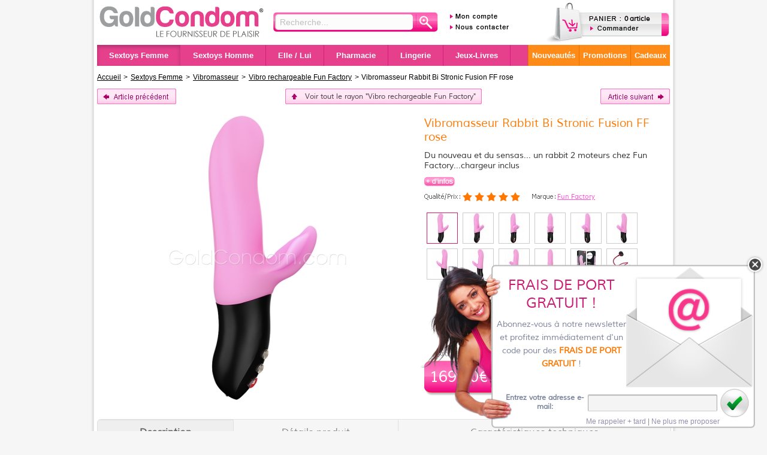

--- FILE ---
content_type: text/html
request_url: https://www.goldcondom.com/fr/vibromasseur-rabbit-bi-stronic-fusion-ff-rose-03-7738-157.html
body_size: 23762
content:
<!DOCTYPE html PUBLIC "-//W3C//DTD XHTML 1.0 Strict//EN"
"http://www.w3.org/TR/xhtml1/DTD/xhtml1-strict.dtd">
<html xmlns="http://www.w3.org/1999/xhtml" lang="fr" xml:lang="fr">
<head>
<title>Vibromasseur Rabbit Bi Stronic Fusion FF rose - Vibromasseur Fun Factory</title>
<meta name="description" content="VIBRO RECHARGEABLE FUN FACTORY - Vibromasseur Rabbit Bi Stronic Fusion FF rose en vente sur le sexshop GoldCondom. Du nouveau et du sensas... un rabbit 2 moteurs chez Fun Factory...chargeur inclus" />
<meta name="keywords" content="vibromasseur, rabbit, bi, stronic, fusion, ff, rose, vibromasseur, vibro, rechargeable, fun, factory" />
<meta name="robots" content="index, follow" />
<meta name="language" content="fr" />
<meta name="author" lang="fr" content="https://www.goldcondom.com" />
<meta name="copyright" content="https://www.goldcondom.com" />
<meta http-equiv="Content-Type" content="text/html; charset=iso-8859-1" />
<meta http-equiv="Content-Language" content="fr" />

<!--[if IE]>
<meta http-equiv="X-UA-Compatible" content="IE=Edge,chrome=1" />
<![endif]-->
<!--[if lt IE 7.]>
<script type="text/javascript" src="/inc/classes/htc/iepngfix_tilebg.js"></script>
<style type="text/css">
.pngfix, .pngfix * { behavior: url("/inc/classes/htc/iepngfix.htc"); }
</style>
<![endif]-->
<link rel="stylesheet" type="text/css" media="screen" href="/inc/css/master.css?v154" />
<link rel="stylesheet" type="text/css" media="screen" href="/inc/css/font.css?v4" />
<link rel="stylesheet" type="text/css" media="screen" href="/inc/css/autocomplete.css?v2" />

<link rel="stylesheet" type="text/css" media="screen" href="/inc/css/autocomplete-responsive.css?v3" />

<link rel="stylesheet" type="text/css" media="screen" href="/images/customBackgrounds/bg.css?v53" />


<meta name="viewport" content="width=device-width, user-scalable=yes" />
<link rel="stylesheet" type="text/css" media="screen" href="/inc/css/master-responsive.css?v30" />
<link rel="stylesheet" type="text/css" href="/inc/css/responsiveMenu.css?v6" />

<link rel="stylesheet" type="text/css" media="screen" href="/inc/classes/js/thirdParty/jquery/imageCrossFader/jquery.imageCrossFader-1.0.css?v2" />
<link rel="stylesheet" type="text/css" media="print" href="/inc/css/print.css?v5" />
<link rel="icon" type="image/jpeg" href="/images/favicon/favicon.jpg" />
<!--[if IE]>
<link rel="shortcut icon" type="image/x-icon" href="/images/favicon/favicon.ico" />
<![endif]-->
<!--[if IE 6]>
<link rel="stylesheet" type="text/css" media="screen" href="/inc/css/ie6-hacks.css?v3" />
<![endif]-->
<!--[if IE 7]>
<link rel="stylesheet" type="text/css" media="screen" href="/inc/css/ie7-hacks.css?v1" />
<![endif]-->

<link rel="canonical" href="https://www.goldcondom.com/fr/vibromasseur-rabbit-bi-stronic-fusion-rouge-03-7739-157.html" />

<script type="text/javascript" src="/inc/classes/js/thirdParty/jquery/jquery-1.7.1.min.js?v1"></script>
<script type="text/javascript" src="/inc/classes/js/thirdParty/ajax/ajax.js?v4"></script>

<meta property="og:title" content="Vibromasseur Rabbit Bi Stronic Fusion FF rose - Vibromasseur Fun Factory" />

<meta property="og:url" content="https://www.goldcondom.com/fr/vibromasseur-rabbit-bi-stronic-fusion-ff-rose-03-7738-157.html" /> 

<meta property="og:image" content="https://thumb.goldcondom.com/product/14/18088.jpg" /> 

<meta property="og:type" content="product" />

<meta property="og:description" content="VIBRO RECHARGEABLE FUN FACTORY - Vibromasseur Rabbit Bi Stronic Fusion FF rose en vente sur le sexshop GoldCondom. Du nouveau et du sensas... un rabbit 2 moteurs chez Fun Factory...chargeur inclus" />

<meta property="og:site_name" content="GoldCondom.com" />

<meta property="fb:page_id" content="159117017480275" />
</head>
<body class="fr">

<link rel="stylesheet" href="/inc/css/prettyPopin.css" type="text/css" media="screen" />

<link rel="stylesheet" href="/inc/css/prettyPopin-responsive.css" type="text/css" media="screen" />

<link rel="stylesheet" type="text/css" media="screen" href="/inc/css/product-details-b2.css?v35"/>

<link rel="stylesheet" type="text/css" media="screen" href="/inc/css/product-details-b2-responsive.css?v8" />

<script type="text/javascript" src="/inc/classes/js/thirdParty/jquery/jquery.validate-1.55.pack.js"></script>
<script type="text/javascript" src="/inc/classes/js/thirdParty/jquery/validate-localization/messages_fr.js"></script>
<script type="text/javascript" src="/inc/classes/js/thirdParty/jquery/jquery.prettyPopin-1.3.2.min.js?v2"></script> 
<script type="text/javascript" src="/inc/classes/js/thirdParty/jquery/ui.core-1.7.2.min.js"></script> 
<script type="text/javascript" src="/inc/classes/js/thirdParty/jquery/ui.stars-2.1.1.js"></script> 
<script type="text/javascript">
// Scroll to anchor
$(function () {
    $('a[href*=#]').click(function () {
        if (location.pathname.replace(/^\//, '') == this.pathname.replace(/^\//, '') && location.hostname == this.hostname) {
            var $target = $(this.hash);
            $target = $target.length && $target || $('[name=' + this.hash.slice(1) + ']');
            if ($target.length) {
                var targetOffset = $target.offset().top;
                $('html,body').stop().animate({ scrollTop: targetOffset }, 1200);
                return false;
            }
        }
    });
});

var buttonAdd = '/products/cartManager.asp?id={PID}&units=1&update=single&00=fr';
var writeReview = '/products/writeOneReview/0,00,fr,0,7738,00.asp';
$(function () {
    
    $("img.l").show().cloudload({
        effect: "fadeIn",
        threshold: 500
    });
});

var _currentProductPictureId = '18088';
var _mainProductPicturePatternUrl = 'https://thumb.goldcondom.com/product/14/%s.jpg';


$(function() {
	// removing span and numbers rating for schema org
	$('#avisAcheteurs .item .rating').find('span').remove();		
	// recreate html
	$('#avisAcheteurs .item .rating').append('<div class="stars-off"><div class="stars-on"></div></div>');	
});

function addToCart() {
	$('#addForm').submit();
}

function displayProductPicture(productPictureId) {
	if (productPictureId == _currentProductPictureId) {
		return false;
	}
		
	_currentProductPictureId = productPictureId;
	$('#currentProductPicture img').attr('src', _mainProductPicturePatternUrl.replace(/%s/, productPictureId));
	$('ul#allPictures li').removeClass('selected');
	$('ul#allPictures li[rel=picture_' + productPictureId + ']').addClass('selected');
	
	
}

function zoomProductPicture() {
	$('#zoom a').click();
	return false;
}

$(function() {
	$('ul#allPictures li')
		.click(zoomProductPicture)
		.hover(
			function() {
				var productPictureId = $(this).attr('rel').substr(8);
				displayProductPicture(productPictureId);
			},
			function() {
				// nothing on out
			}
		);
	
	// 
	$('#imgContainer .zoomLink').click(zoomProductPicture);
	
	
    // initializing product picture popin	
	$('#zoom a').prettyPopin({
		opacity: 0.6,
		loader_path: '/images/prettyPopin/loader.gif'
	});

	$(document).keyup(function(event){
	    //if (event.keyCode == 13) {
	    //    $('#b_close').click(); // calling popin close with key enter 
	    //}
	    if (event.keyCode == 27) {
	        $('#b_close').click(); // calling popin close with key esc
	    }
	});

    var $spanCta = $("span#cta-avis"); // no need
    $('span#cta-avis').replaceWith(function () {
        return $('<a/>', {
            id: 'cta-avis',
            html: this.innerHTML
        });
    });
    $('a#cta-avis').attr('href', writeReview);

	// initializing write review popin
	$('a#cta-avis').prettyPopin({
		opacity: 0.6,
		loader_path: '/images/prettyPopin/loader.gif',
		width: 600,
		height: 650,
		ajaxForm: false
	});


    $('#avisAcheteurs .item .rating').each(function () {
        var percentage = $(this).attr('rel');
        $(this).find('.stars-on').css('width', percentage + '%');
    });

    //OLD Customer reviews
	//$('.reviewerRating .stars-on').css('width', '0%');
	
	//$('#avisAcheteurs h2,#avisAcheteurs .item').click(function() {
		//var reviewLink = $('#avisAcheteurs .item a.readMore');		
		//if (reviewLink.length > 0) {
			//window.location = reviewLink.attr('href');
		//}
		
		//return false;
    //});

    $('.light_item .buttons span.requiresCookieSupport').click(function () {
        var thisPID = $(this).parents('.light_item').find('div.buttons span.requiresCookieSupport').attr('id');
        thisPID = thisPID.replace(/pid_/, '');
        buttonAdd = buttonAdd.replace(/{PID}/, thisPID);
        window.location = buttonAdd;
        return false;
    });

    $('.light_item .buttons span.detailButton').click(function () {
        window.location = $(this).parents('.light_item').find('p.productTitle a').attr('href');
        return false;
    });

    
    $('.light_item .image span').each(function () {        
        var findLnk = $(this).parents('.light_item').find('p.productTitle a').attr('href');
        var insLnk = $(this).parents('.light_item').find('.image span img').wrap($('<a></a>').attr('href', findLnk));
    });

    
    $('#tab1').click(function () {
        $('#tabDescription').show();
		$("#tabDescription").prevAll().hide();
        $("#tabDescription").nextAll().show();
        $(this).addClass('on').siblings('li').removeClass('on');
    });

    $('#tab2').click(function () {
        $('#tabTechnical').show();
		$("#tabTechnical").prevAll().hide();
        $("#tabTechnical").nextAll().show();
        $(this).addClass('on').siblings('li').removeClass('on');
    });

    $('#tab3').click(function () {
        $('#tabAttributesFeatures').show();
		$("#tabAttributesFeatures").prevAll().hide();
        $("#tabAttributesFeatures").nextAll().show();
        $(this).addClass('on').siblings('li').removeClass('on');
    });

    $('#tab4').click(function () {
        $('#tabQA').show();
		$("#tabQA").prevAll().hide();
        $("#tabQA").nextAll().show();
        $(this).addClass('on').siblings('li').removeClass('on');
    });

    $('#tab5').click(function () {
        $('#tabViewComment').show();
		$("#tabViewComment").prevAll().hide();
        $("#tabViewComment").nextAll().show();
        $(this).addClass('on').siblings('li').removeClass('on');
    });
});
</script>
<div id="divContainer">
	
<div id="header">
	<div class="logo"><a href="https://www.goldcondom.com/"><img src="/images/bg_header_logo_fr.png" alt="Sexshop GoldCondom" /></a></div>
	<div class="search">
		<form id="searchform" action="/search/results.asp">
			<input type="hidden" name="00" value="fr" />
            <input id="inputsearch" autocomplete="off" onkeyup="ajax_showOptions(this,'getComplete',event,'FR')" class="text" type="text" name="q" title="Recherche..." />
            <input class="submit" type="image" src="/images/spacer.gif" />
		</form>
	</div>
	<script type="text/javascript">
		var lang = 'FR';
	</script>
	<div class="links">
		
		<p class="one"><span class="nLnk" data-lnk="#L2N1c3RvbWVyL2luZGV4LzAsMDAsZnIsMDAuYXNw"></span></p>
		<p class="two"><span class="nLnk" data-lnk="#L25vdHJlLWdyb3VwZS0xMDAxNC0wMDAtZnIuaHRtbA=="></span></p>
	</div>

	
    <div class="cart">
	    
        <span class="numberBG"><span class="nLnk requiresCookieSupport" data-lnk="#L3Byb2R1Y3RzL2NhcnQvMCwwMCxmciwwMC5hc3A=">0 article</span></span>
    </div>
	<div class="navigation">
		
		<ul class="categories">
            <li class="menu selected"><a href="#" onclick="return false;"><span>Sextoys Femme</span></a><div class="category"><div class="group"><div class="item"><div><a href="/fr/vibromasseur-01-20.html">Vibromasseur</a></div><ul><li><a href="/fr/vibromasseur/vibromasseur-realiste-02-48.html">Vibromasseur Réaliste</a></li><li><a href="/fr/vibromasseur/sextoys-marc-dorcel-02-374.html">Sextoys Marc Dorcel</a></li><li><a href="/fr/vibromasseur/le-wand-massager-02-412.html">Le Wand Massager</a></li><li><a href="/fr/vibromasseur/vibromasseur-classique-02-50.html">Vibromasseur Classique</a></li><li><a href="/fr/vibromasseur/vibromasseur-rabbit-02-47.html">Vibromasseur Rabbit</a></li><li><a href="/fr/vibromasseur/vibro-prix-doux-02-302.html">Vibro Prix Doux</a></li><li><a href="/fr/vibromasseur/vibromasseur-lelo-02-368.html">Vibromasseur LELO</a></li><li><a href="/fr/vibromasseur/vibro-rechargeable-fun-factory-02-157.html">Vibro rechargeable Fun Factory</a></li><li><a href="/fr/vibromasseur/mini-vibro-fun-factory-02-156.html">Mini Vibro Fun Factory</a></li><li><a href="/fr/vibromasseur/vibromasseur-fun-factory-premium-02-366.html">Vibromasseur Fun Factory Premium</a></li><li><a href="/fr/vibromasseur/vibromasseur-fun-factory-sur-piles-02-95.html">Vibromasseur Fun Factory sur piles</a></li><li><a href="/fr/vibromasseur/vibromasseur-point-g-02-49.html">Vibromasseur Point G</a></li><li><a href="/fr/vibromasseur/vibromasseur-vibe-therapy-collection-02-83.html">Vibromasseur Vibe Therapy Collection</a></li><li><a href="/fr/vibromasseur/vibromasseur-durex-02-90.html">Vibromasseur Durex</a></li><li><a href="/fr/vibromasseur/vibromasseur-fantaisie-02-133.html">Vibromasseur Fantaisie</a></li></ul></div><div class="item"><div><a href="/fr/selection-luxe-01-227.html">Sélection Luxe</a></div><ul><li><a href="/fr/selection-luxe/vibro-swan-jimmy-jane-et-hi-tech-02-233.html">Vibro Swan, Jimmy Jane et Hi-Tech</a></li><li><a href="/fr/selection-luxe/bijoux-godes-et-menottes-02-228.html">Bijoux, Godes et Menottes</a></li></ul></div><div class="item"><div><a href="/fr/stimulateur-clitoris-01-169.html">Stimulateur clitoris</a></div><ul><li><a href="/fr/stimulateur-clitoris/stimulateur-de-clitoris-02-170.html">Stimulateur de clitoris</a></li><li><a href="/fr/stimulateur-clitoris/stimulateur-caresse-02-283.html">Stimulateur caresse</a></li><li><a href="/fr/stimulateur-clitoris/canard-vibrant-02-226.html">Canard vibrant</a></li><li><a href="/fr/stimulateur-clitoris/stimulateur-de-clitoris-rocket-02-282.html">Stimulateur de clitoris Rocket</a></li><li><a href="/fr/stimulateur-clitoris/stimulateur-mains-libres-02-201.html">Stimulateur mains-libres</a></li><li><a href="/fr/stimulateur-clitoris/stimulateur-fantaisie-02-207.html">Stimulateur Fantaisie</a></li><li><a href="/fr/stimulateur-clitoris/bagues-de-stimulation-02-284.html">Bagues de stimulation</a></li><li><a href="/fr/stimulateur-clitoris/nexus-g-rider-02-100.html">Nexus G-Rider</a></li></ul></div><div class="item"><div><a href="/fr/boules-de-geisha-et-oeufs-vibrants-01-140.html">Boules de geisha et oeufs vibrants</a></div><ul><li><a href="/fr/boules-de-geisha-et-oeufs-vibrants/boules-de-geisha-vibrantes-oeufs-vibrants-02-142.html">Boules de geisha vibrantes & oeufs vibrants</a></li><li><a href="/fr/boules-de-geisha-et-oeufs-vibrants/boules-de-geisha-lelo-02-401.html">Boules de Geisha Lelo</a></li><li><a href="/fr/boules-de-geisha-et-oeufs-vibrants/boules-de-geisha-funfactory-02-158.html">Boules de Geisha FunFactory</a></li><li><a href="/fr/boules-de-geisha-et-oeufs-vibrants/boules-de-geisha-et-ben-wa-balls-02-141.html">Boules de Geisha et Ben Wa Balls</a></li></ul></div></div></div><div style="clear: both"></div></li><li class="menu"><a href="#" onclick="return false;"><span>Sextoys Homme</span></a><div class="category"><div class="group"><div class="item"><div><a href="/fr/masturbateur-homme-01-25.html">Masturbateur Homme</a></div><ul><li><a href="/fr/masturbateur-homme/masturbateur-homme-02-26.html">Masturbateur Homme</a></li><li><a href="/fr/masturbateur-homme/masturbateur-pour-homme-couleur-chair-02-129.html">Masturbateur pour homme couleur chair</a></li><li><a href="/fr/masturbateur-homme/manchon-masturbation-couleur-02-414.html">Manchon masturbation couleur</a></li><li><a href="/fr/masturbateur-homme/masturbateur-tenga-02-315.html">Masturbateur Tenga</a></li><li><a href="/fr/masturbateur-homme/masturbateur-tenga-egg-02-340.html">Masturbateur Tenga Egg</a></li><li><a href="/fr/masturbateur-homme/masturbateur-cobra-fun-factory-02-231.html">Masturbateur Cobra Fun Factory</a></li><li><a href="/fr/masturbateur-homme/masturbateur-vibrant-02-168.html">Masturbateur Vibrant</a></li><li><a href="/fr/masturbateur-homme/vaginette-dorcel-sex-in-a-can-02-29.html">Vaginette - Dorcel - Sex in a can</a></li></ul></div><div class="item"><div><a href="/fr/masturbateur-homme-fleshlight-01-276.html">Masturbateur Homme Fleshlight</a></div><ul><li><a href="/fr/masturbateur-homme-fleshlight/fleshlight-girls-02-324.html">Fleshlight Girls</a></li><li><a href="/fr/masturbateur-homme-fleshlight/fleshlight-ice-02-347.html">Fleshlight Ice </a></li><li><a href="/fr/masturbateur-homme-fleshlight/fleshlight-original-go-et-flight-02-278.html">Fleshlight Original - Go et Flight</a></li><li><a href="/fr/masturbateur-homme-fleshlight/fleshjack-boys-02-370.html">Fleshjack Boys</a></li><li><a href="/fr/masturbateur-homme-fleshlight/lubrifiants-et-entretien-fleshlight-02-280.html">Lubrifiants et entretien Fleshlight </a></li></ul></div><div class="item"><div><a href="/fr/cockring-anneau-et-manchon-01-143.html">Cockring, anneau et manchon.</a></div><ul><li><a href="/fr/cockring-anneau-et-manchon/cockring-et-anneau-vibrant-02-144.html">Cockring et anneau vibrant</a></li><li><a href="/fr/cockring-anneau-et-manchon/cockring-et-anneau-de-penis-02-145.html">Cockring et anneau de pénis</a></li><li><a href="/fr/cockring-anneau-et-manchon/gaines-et-manchons-pour-penis-02-330.html">Gaines et Manchons pour pénis</a></li></ul></div><div class="item"><div><a href="/fr/pompe-pour-penis-01-148.html">Pompe pour pénis</a></div><ul><li><a href="/fr/pompe-pour-penis/pompe-stimulante-02-150.html">Pompe stimulante</a></li><li><a href="/fr/pompe-pour-penis/bathmate-pompe-pour-penis-02-336.html">Bathmate - Pompe pour pénis </a></li><li><a href="/fr/pompe-pour-penis/pompe-vibrante-02-149.html">Pompe vibrante</a></li><li><a href="/fr/pompe-pour-penis/maleedge-extenseurs-de-penis-02-122.html">MaleEdge - Extenseurs de pénis</a></li></ul></div><div class="item"><div><a href="/fr/stimulateur-prostate-stimulation-anale-01-396.html">Stimulateur Prostate - Stimulation anale</a></div><ul><li><a href="/fr/stimulateur-prostate-stimulation-anale/aneros-stimulateur-prostate-stimulateur-anal-02-209.html">Aneros - Stimulateur Prostate - Stimulateur anal</a></li><li><a href="/fr/stimulateur-prostate-stimulation-anale/stimulateur-de-prostate-vibrant-ou-non-vibrant-02-221.html">Stimulateur de prostate vibrant ou non vibrant</a></li><li><a href="/fr/stimulateur-prostate-stimulation-anale/vibreur-prostatique-lelo-02-397.html">Vibreur prostatique Lelo</a></li><li><a href="/fr/stimulateur-prostate-stimulation-anale/nexus-stimulation-prostate-02-303.html">Nexus - Stimulation Prostate</a></li></ul></div></div></div><div style="clear: both"></div></li><li class="menu"><a href="#" onclick="return false;"><span>Elle / Lui</span></a><div class="category"><div class="group"><div class="item"><div><a href="/fr/anal-toys-01-23.html">Anal Toys</a></div><ul><li><a href="/fr/anal-toys/anus-picket-et-plug-anal-02-24.html">Anus Picket et Plug Anal </a></li><li><a href="/fr/anal-toys/plug-anal-doc-johnson-02-128.html">Plug anal Doc Johnson</a></li><li><a href="/fr/anal-toys/plug-anal-marc-dorcel-02-405.html">Plug anal Marc Dorcel</a></li><li><a href="/fr/anal-toys/anal-toys-fun-factory-02-159.html">Anal Toys Fun Factory</a></li><li><a href="/fr/anal-toys/boules-anales-et-chapelet-anal-02-163.html">Boules anales et Chapelet anal</a></li><li><a href="/fr/anal-toys/nexus-g-play-02-306.html">Nexus G-Play</a></li><li><a href="/fr/anal-toys/anal-toys-vibrant-02-136.html">Anal toys vibrant</a></li></ul></div><div class="item"><div><a href="/fr/godes-double-gode-et-harnais-01-21.html">Godes, Double Gode  et Harnais</a></div><ul><li><a href="/fr/godes-double-gode-et-harnais/godes-et-dongs-02-53.html">Godes et Dongs</a></li><li><a href="/fr/godes-double-gode-et-harnais/godes-dongs-with-balls-02-217.html">Godes, Dongs with balls</a></li><li><a href="/fr/godes-double-gode-et-harnais/godes-dongs-doc-johnson-02-179.html">Godes & Dongs Doc Johnson</a></li><li><a href="/fr/godes-double-gode-et-harnais/harnais-et-gode-ceinture-02-167.html">Harnais et Gode ceinture</a></li><li><a href="/fr/godes-double-gode-et-harnais/harnais-vac-u-lock-doc-johnson-02-198.html">Harnais Vac-U-Lock Doc Johnson</a></li><li><a href="/fr/godes-double-gode-et-harnais/gode-et-double-dong-fun-factory-02-225.html">Gode et Double Dong Fun Factory</a></li><li><a href="/fr/godes-double-gode-et-harnais/double-dong-double-gode-02-131.html">Double Dong, Double Gode</a></li><li><a href="/fr/godes-double-gode-et-harnais/harnais-et-gode-ceinture-fetish-fantasy-02-333.html">Harnais et Gode Ceinture Fetish Fantasy</a></li><li><a href="/fr/godes-double-gode-et-harnais/penis-mou-mr-limpy-et-packing-penis-02-218.html">Pénis mou Mr Limpy et Packing Penis</a></li></ul></div><div class="item"><div><a href="/fr/kit-sextoys-elle-et-lui-01-171.html">Kit sextoys Elle et Lui</a></div><ul><li><a href="/fr/kit-sextoys-elle-et-lui/kit-sextoys-feminins-02-172.html">Kit sextoys féminins</a></li><li><a href="/fr/kit-sextoys-elle-et-lui/kit-sextoys-elle-et-lui-02-349.html">Kit Sextoys Elle et Lui</a></li></ul></div><div class="item"><div><a href="/fr/coffrets-cadeaux-et-cadeaux-surprise-01-185.html">Coffrets Cadeaux et Cadeaux Surprise</a></div><ul><li><a href="/fr/coffrets-cadeaux-et-cadeaux-surprise/packs-cadeaux-et-cadeaux-surprise-02-186.html">Packs Cadeaux et Cadeaux Surprise</a></li><li><a href="/fr/coffrets-cadeaux-et-cadeaux-surprise/cadeaux-et-gadgets-sexy-02-121.html">Cadeaux et gadgets sexy</a></li><li><a href="/fr/coffrets-cadeaux-et-cadeaux-surprise/cheque-cadeau-02-369.html">Chèque Cadeau</a></li></ul></div><div class="item"><div><a href="/fr/menottes-masques-cravaches-et-fouets-01-51.html">Menottes, Masques, Cravaches et Fouets</a></div><ul><li><a href="/fr/menottes-masques-cravaches-et-fouets/menottes-et-liens-02-52.html">Menottes et Liens </a></li><li><a href="/fr/menottes-masques-cravaches-et-fouets/bdsm-bondage-sado-maso-02-322.html">BDSM - Bondage, Sado-Maso.</a></li><li><a href="/fr/menottes-masques-cravaches-et-fouets/baillons-masques-et-loups-02-116.html">Baillons, Masques et  Loups</a></li><li><a href="/fr/menottes-masques-cravaches-et-fouets/cravaches-et-fouets-02-166.html">Cravaches et Fouets</a></li><li><a href="/fr/menottes-masques-cravaches-et-fouets/menottes-fetish-fantasy-02-316.html">Menottes Fetish Fantasy</a></li><li><a href="/fr/menottes-masques-cravaches-et-fouets/bondage-fetish-fantasy-02-332.html">Bondage Fetish Fantasy</a></li></ul></div><div class="item"><div><a href="/fr/poupees-gonflables-01-146.html">Poupées gonflables</a></div><ul><li><a href="/fr/poupees-gonflables/poupees-gonflables-femme-02-147.html">Poupées gonflables  femme</a></li><li><a href="/fr/poupees-gonflables/poupee-gonflable-homme-02-187.html">Poupée gonflable homme</a></li></ul></div></div></div><div style="clear: both"></div></li><li class="menu"><a href="#" onclick="return false;"><span>Pharmacie</span></a><div class="category"><div class="group"><div class="item"><div><a href="/fr/preservatifs-01-17.html">Préservatifs</a></div><ul><li><a href="/fr/preservatifs/durex-02-31.html">Durex</a></li><li><a href="/fr/preservatifs/manix-et-skyn-02-32.html">Manix et Skyn</a></li><li><a href="/fr/preservatifs/skyn-sans-latex-02-413.html">Skyn sans latex</a></li><li><a href="/fr/preservatifs/mysize-preservatifs-02-33.html">MySize - Préservatifs</a></li><li><a href="/fr/preservatifs/one-usa-pocket-box-02-35.html">One -  USA Pocket Box</a></li><li><a href="/fr/preservatifs/preservatifs-smile-et-sure-02-388.html">Préservatifs Smile et Sure</a></li><li><a href="/fr/preservatifs/preservatif-hex-02-409.html">Préservatif HEX</a></li><li><a href="/fr/preservatifs/manix-grande-quantite-02-123.html">Manix  - Grande quantité</a></li><li><a href="/fr/preservatifs/durex-sure-grande-quantite-02-154.html">Durex - Sure - Grande Quantité</a></li><li><a href="/fr/preservatifs/protection-buccale-digue-dentaire-oral-dam-02-152.html">Protection Buccale - Digue Dentaire - Oral Dam</a></li><li><a href="/fr/preservatifs/preservatif-feminin-so-sexy-et-pasante-02-40.html">Préservatif Féminin So Sexy et Pasante</a></li></ul></div><div class="item"><div><a href="/fr/lubrifiants-01-18.html">Lubrifiants</a></div><ul><li><a href="/fr/lubrifiants/durex-lubrifiants-02-39.html">Durex Lubrifiants</a></li><li><a href="/fr/lubrifiants/manix-lubrifiant-02-38.html">Manix Lubrifiant</a></li><li><a href="/fr/lubrifiants/lubrifiant-medical-just-glide-02-399.html">Lubrifiant médical Just Glide</a></li><li><a href="/fr/lubrifiants/joydivision-lubrifiants-et-bio-special-02-86.html">Joydivision lubrifiants et Bio Special</a></li><li><a href="/fr/lubrifiants/lubrifiants-pjur-02-114.html">Lubrifiants Pjur</a></li><li><a href="/fr/lubrifiants/lubrifiant-anal-02-118.html">Lubrifiant Anal</a></li><li><a href="/fr/lubrifiants/smile-lubrifiants-02-387.html">Smile Lubrifiants</a></li><li><a href="/fr/lubrifiants/hydratant-lelo-02-162.html">Hydratant Lelo</a></li><li><a href="/fr/lubrifiants/lubrifiants-fleshlight-02-193.html">Lubrifiants Fleshlight</a></li><li><a href="/fr/lubrifiants/lubrifiant-s8-02-403.html">Lubrifiant S8</a></li><li><a href="/fr/lubrifiants/lubrifiants-hot-02-353.html">Lubrifiants Hot</a></li><li><a href="/fr/lubrifiants/johnson-johnson-k-y-02-44.html">Johnson & Johnson K-Y</a></li></ul></div><div class="item"><div><a href="/fr/stimulant-et-retardant-01-19.html">Stimulant et Retardant</a></div><ul><li><a href="/fr/stimulant-et-retardant/retardant-sexuel-02-41.html">Retardant Sexuel</a></li><li><a href="/fr/stimulant-et-retardant/stimulants-sexuels-02-87.html">Stimulants sexuels</a></li><li><a href="/fr/stimulant-et-retardant/creme-de-soins-pour-penis-02-130.html">Crème de soins pour pénis</a></li><li><a href="/fr/stimulant-et-retardant/pheromones-02-323.html">Phéromones</a></li></ul></div><div class="item"><div><a href="/fr/huiles-cremes-de-massage-01-112.html">Huiles & crèmes de massage</a></div><ul><li><a href="/fr/huiles-cremes-de-massage/huile-de-massage-comestible-02-113.html">Huile de massage comestible</a></li><li><a href="/fr/huiles-cremes-de-massage/huile-de-massage-sensuelle-02-250.html">Huile de massage sensuelle</a></li><li><a href="/fr/huiles-cremes-de-massage/huile-de-massage-chauffante-02-251.html">Huile de massage chauffante</a></li><li><a href="/fr/huiles-cremes-de-massage/bougie-de-massage-aromatisee-02-247.html">Bougie de massage aromatisée</a></li><li><a href="/fr/huiles-cremes-de-massage/soins-pour-le-corps-02-249.html">Soins pour le corps</a></li><li><a href="/fr/huiles-cremes-de-massage/creme-de-massage-et-baume-shunga-et-shiatsu-02-125.html">Crème de Massage et Baume Shunga et Shiatsu</a></li></ul></div><div class="item"><div><a href="/fr/bien-etre-et-hygiene-01-318.html">Bien-Être et Hygiène</a></div><ul><li><a href="/fr/bien-etre-et-hygiene/tampons-speciaux-et-coupes-menstruelles-02-319.html">Tampons Spéciaux et Coupes menstruelles </a></li><li><a href="/fr/bien-etre-et-hygiene/poire-anale-02-320.html">Poire anale</a></li><li><a href="/fr/bien-etre-et-hygiene/lingettes-et-nettoyage-sextoys-02-321.html">Lingettes et Nettoyage Sextoys</a></li><li><a href="/fr/bien-etre-et-hygiene/test-de-grossesse-et-autres-02-356.html">Test de grossesse et autres</a></li></ul></div></div></div><div style="clear: both"></div></li><li class="menu"><a href="#" onclick="return false;"><span>Lingerie</span></a><div class="category"><div class="group"><div class="item"><div><a href="/fr/lingerie-sexy-femme-01-296.html">Lingerie Sexy Femme</a></div><ul><li><a href="/fr/lingerie-sexy-femme/bijoux-sexy-et-nippies-02-310.html">Bijoux Sexy et Nippies</a></li><li><a href="/fr/lingerie-sexy-femme/robes-et-jupes-sexy-02-301.html">Robes et jupes sexy</a></li><li><a href="/fr/lingerie-sexy-femme/cottelli-red-corner-02-358.html">Cottelli Red Corner</a></li><li><a href="/fr/lingerie-sexy-femme/cottelli-collection-02-360.html">Cottelli Collection</a></li><li><a href="/fr/lingerie-sexy-femme/ensembles-soutien-gorges-sexy-02-298.html">Ensembles soutien-gorges sexy</a></li><li><a href="/fr/lingerie-sexy-femme/bas-leggings-et-jambieres-02-299.html">Bas, leggings et Jambières </a></li><li><a href="/fr/lingerie-sexy-femme/ensembles-fun-et-deguisements-02-300.html">Ensembles fun et déguisements</a></li><li><a href="/fr/lingerie-sexy-femme/strings-culottes-shorty-sexy-02-213.html">Strings, culottes & shorty sexy</a></li><li><a href="/fr/lingerie-sexy-femme/body-et-combinaison-02-220.html">Body et combinaison</a></li><li><a href="/fr/lingerie-sexy-femme/lingerie-ouverte-02-286.html">Lingerie ouverte</a></li><li><a href="/fr/lingerie-sexy-femme/nuisettes-et-deshabilles-sexy-02-297.html">Nuisettes et déshabillés sexy</a></li><li><a href="/fr/lingerie-sexy-femme/accessoires-et-gants-02-391.html">Accessoires et Gants</a></li></ul></div></div></div><div style="clear: both"></div></li><li class="menu"><a href="#" onclick="return false;"><span>Jeux-Livres</span></a><div class="category"><div class="group"><div class="item"><div><a href="/fr/jeux-de-societe-erotiques-et-sucreries-sexy-01-101.html">Jeux de société érotiques et Sucreries Sexy  </a></div><ul><li><a href="/fr/jeux-de-societe-erotiques-et-sucreries-sexy/jeux-de-societe-erotiques-02-109.html">Jeux de société érotiques</a></li><li><a href="/fr/jeux-de-societe-erotiques-et-sucreries-sexy/petales-de-roses-et-jeux-amoureux-02-351.html">Pétales de roses et Jeux Amoureux</a></li><li><a href="/fr/jeux-de-societe-erotiques-et-sucreries-sexy/corps-a-coeur-02-348.html">Corps à Coeur </a></li><li><a href="/fr/jeux-de-societe-erotiques-et-sucreries-sexy/sucreries-sexy-et-peinture-corporelle-02-102.html">Sucreries sexy et Peinture Corporelle</a></li><li><a href="/fr/jeux-de-societe-erotiques-et-sucreries-sexy/des-coquins-02-350.html">Dés coquins</a></li><li><a href="/fr/jeux-de-societe-erotiques-et-sucreries-sexy/gadgets-sexe-02-80.html">Gadgets SEXE</a></li><li><a href="/fr/jeux-de-societe-erotiques-et-sucreries-sexy/tattoos-tatouages-02-359.html">Tattoos -Tatouages</a></li></ul></div><div class="item"><div><a href="/fr/livres-et-bd-erotiques-01-194.html">Livres et BD érotiques</a></div><ul><li><a href="/fr/livres-et-bd-erotiques/osez-tout-savoir-sur-le-sexe-02-199.html">Osez ... tout savoir sur le sexe</a></li><li><a href="/fr/livres-et-bd-erotiques/confessions-erotiques-et-temoignages-vecus-02-210.html">Confessions Erotiques et Témoignages Vécus</a></li><li><a href="/fr/livres-et-bd-erotiques/romans-pornographiques-les-interdits-02-195.html">Romans Pornographiques - Les Interdits</a></li><li><a href="/fr/livres-et-bd-erotiques/musardine-romans-pornographiques-02-202.html">Musardine - Romans pornographiques</a></li><li><a href="/fr/livres-et-bd-erotiques/romans-pornographiques-illustres-02-211.html">Romans Pornographiques illustrés</a></li><li><a href="/fr/livres-et-bd-erotiques/livres-sur-le-sexe-02-317.html">Livres sur le sexe</a></li><li><a href="/fr/livres-et-bd-erotiques/bd-erotiques-et-pornographiques-02-196.html">BD Erotiques et Pornographiques</a></li><li><a href="/fr/livres-et-bd-erotiques/bd-porno-rebecca-rils-02-352.html">BD Porno  Rebecca Rils</a></li></ul></div></div></div><div style="clear: both"></div></li>
		</ul>
		<ul class="extra">
			
            <li><span class="nLnk" data-lnk="#L3Byb2R1Y3RzL25ldy8wLDAwLGZyLDAwLmFzcA=="><span>Nouveautés</span></span></li>
            <li><span class="nLnk" data-lnk="#L3Byb2R1Y3RzL3Byb21vcy8wLDAwLGZyLDAwLmFzcA=="><span>Promotions</span></span></li>            
            <li><span class="nLnk" data-lnk="#L2dpZnRzLw=="><span>Cadeaux</span></span></li>
		</ul>
	</div>
</div>
<div id="headerM">

	<div id="responsiveMenu">
        <div id="menu-button">Menu</div>
    </div>

	<div class="logo"><a href="https://www.goldcondom.com/"><img src="/images/mob/logo_fr.png" alt="Sexshop GoldCondom" /></a></div>
    
    <div class="cart">
        
        <span class="numberBG"><span class="nLnk requiresCookieSupport" data-lnk="#L3Byb2R1Y3RzL2NhcnQvMCwwMCxmciwwMC5hc3A=">0</span></span>
    </div>

	<div class="search">
		<form id="searchform" action="/search/results.asp">
			<input type="hidden" name="00" value="fr" />
            <input id="inputsearch" autocomplete="off" onkeyup="ajax_showOptions(this,'getComplete',event,'FR')" class="text" type="text" name="q" title="Recherche..." />
            <input class="submit" type="image" src="/images/spacer.gif" />
		</form>
	</div>
	



</div>
	<div id="divMain">
    
<div id="divMainBreadcrumb">
	<div itemscope itemtype="http://data-vocabulary.org/Breadcrumb"><a itemprop="url" href="https://www.goldcondom.com/" title="Accueil">Accueil</a>&nbsp;<span>&gt;</span>&nbsp;<a itemprop="url" href="/fr/sextoys-femme-00-1.html" title="Sextoys Femme"><span itemprop="title">Sextoys Femme</span></a>&nbsp;<span>&gt;</span>&nbsp;<a itemprop="url" href="/fr/vibromasseur-01-20.html" title="Vibromasseur"><span itemprop="title">Vibromasseur</span></a>&nbsp;<span>&gt;</span>&nbsp;<a itemprop="url" href="/fr/vibromasseur/vibro-rechargeable-fun-factory-02-157.html" title="Vibro rechargeable Fun Factory"><span itemprop="title">Vibro rechargeable Fun Factory</span></a>&nbsp;<span>&gt;</span>&nbsp;<span class="current">Vibromasseur Rabbit Bi Stronic Fusion FF rose</span></div>
</div>
        <div id="divMainProduct">
			<noscript>
    <div id="noScriptBannerDiv">
        <a href="https://support.google.com/answer/23852?hl=fr" target="_blank">
            <img src="/images/noscriptbanner_fr.png" alt="Js" id="noScriptBannerImg" />
        </a>
    </div>
</noscript>
			<div id="productDetail" itemscope itemtype="http://schema.org/Product">
				
                <div class="navigationButtons">
				    
							<p class="previous"><a href="/fr/vibromasseur-19-cm-abby-g-lavande-03-7932-157.html"><span>&laquo;</span></a></p>
						
							<p class="next"><a href="/fr/vibromasseur-rabbit-bi-stronic-fusion-rouge-03-7739-157.html"><span>&raquo;</span></a></p>
						
						<p class="up" style="width: 328px; margin-left: -164px"><a href="/fr/vibromasseur/vibro-rechargeable-fun-factory-02-157.html" style="width: 290px">Voir tout le rayon "Vibro rechargeable Fun Factory"</a></p>
                </div>
				

				<div id="description">
                    <h1 itemprop="name">Vibromasseur Rabbit Bi Stronic Fusion FF rose</h1>
				    
					    <h2>Du nouveau et du sensas... un rabbit 2 moteurs chez Fun Factory...chargeur inclus</h2>
				    
                        <div id="shortDesc"><p><span id="ShortDescId"></span><!--&nbsp;--><a href="#moreInformation"><img width="51" height="16" src="/images/product_b/more_fr.png" border="0" /></a></p></div>
				    <ul id="attr">
                        
                            <!--<div style="clear: both"></div>-->
					        <li class="shopRating_fr" itemprop="aggregateRating" itemscope itemtype="http://schema.org/AggregateRating">
						        <span itemprop="ratingValue">5</span><span>/</span><span>5</span><span itemprop="ratingCount">1</span><div class="stars-off"><div class="stars-on rating-10"></div></div>
					        </li>
                        
					    <li class="productBrand_fr">
						    <p><a title="Fun Factory" href="/brand/fr/fun-factory/4.html" itemprop="brand">Fun Factory</a></p>
					    </li>
				    </ul>


					
						<ul id="allPictures">
							
								<li rel="picture_18088" class="selected"><img src="https://thumb.goldcondom.com/product/4/18088.jpg" alt="Vibromasseur Rabbit Bi Stronic Fusion FF rose" /></li>
							
								<li rel="picture_18089"><img src="https://thumb.goldcondom.com/product/4/18089.jpg" alt="Vibromasseur Rabbit Bi Stronic Fusion FF rose" /></li>
							
								<li rel="picture_18090"><img src="https://thumb.goldcondom.com/product/4/18090.jpg" alt="Vibromasseur Rabbit Bi Stronic Fusion FF rose" /></li>
							
								<li rel="picture_18091"><img src="https://thumb.goldcondom.com/product/4/18091.jpg" alt="Vibromasseur Rabbit Bi Stronic Fusion FF rose" /></li>
							
								<li rel="picture_18092"><img src="https://thumb.goldcondom.com/product/4/18092.jpg" alt="Vibromasseur Rabbit Bi Stronic Fusion FF rose" /></li>
							
								<li rel="picture_18093"><img src="https://thumb.goldcondom.com/product/4/18093.jpg" alt="Vibromasseur Rabbit Bi Stronic Fusion FF rose" /></li>
							
								<li rel="picture_18094"><img src="https://thumb.goldcondom.com/product/4/18094.jpg" alt="Vibromasseur Rabbit Bi Stronic Fusion FF rose" /></li>
							
								<li rel="picture_18095"><img src="https://thumb.goldcondom.com/product/4/18095.jpg" alt="Vibromasseur Rabbit Bi Stronic Fusion FF rose" /></li>
							
								<li rel="picture_18096"><img src="https://thumb.goldcondom.com/product/4/18096.jpg" alt="Vibromasseur Rabbit Bi Stronic Fusion FF rose" /></li>
							
								<li rel="picture_18097"><img src="https://thumb.goldcondom.com/product/4/18097.jpg" alt="Vibromasseur Rabbit Bi Stronic Fusion FF rose" /></li>
							
								<li rel="picture_18098"><img src="https://thumb.goldcondom.com/product/4/18098.jpg" alt="Vibromasseur Rabbit Bi Stronic Fusion FF rose" /></li>
							
								<li rel="picture_18099"><img src="https://thumb.goldcondom.com/product/4/18099.jpg" alt="Vibromasseur Rabbit Bi Stronic Fusion FF rose" /></li>
							
								<li rel="picture_18100"><img src="https://thumb.goldcondom.com/product/4/18100.jpg" alt="Vibromasseur Rabbit Bi Stronic Fusion FF rose" /></li>
							
								<li rel="picture_18101"><img src="https://thumb.goldcondom.com/product/4/18101.jpg" alt="Vibromasseur Rabbit Bi Stronic Fusion FF rose" /></li>
							
								<li rel="picture_18102"><img src="https://thumb.goldcondom.com/product/4/18102.jpg" alt="Vibromasseur Rabbit Bi Stronic Fusion FF rose" /></li>
							
								<li rel="picture_18103"><img src="https://thumb.goldcondom.com/product/4/18103.jpg" alt="Vibromasseur Rabbit Bi Stronic Fusion FF rose" /></li>
							
						</ul>
					

				    <div id="addInfo">
					    <div id="refStock">
						    <span class="productN_fr"><p>7738</p></span>
						    <span class="inStock_fr"><p>En stock!</p></span>
						
					    </div>



                        
					        <div id="addCart_fr">
							    <form id="addForm" action="/products/cartManager.asp" method="get">
								    <fieldset>
									    <select name="units">
									    <option>1</option><option>2</option><option>3</option><option>4</option><option>5</option><option>6</option><option>7</option><option>8</option><option>9</option><option>10</option><option>11</option><option>12</option><option>13</option><option>14</option><option>15</option><option>16</option><option>17</option><option>18</option><option>19</option><option>20</option>
									    </select>
									    <input type="hidden" name="update" value="single"/><input type="hidden" name="id" value="7738"/><input type="hidden" name="00" value="fr"/>
									    <a href="javascript:addToCart()" class="requiresCookieSupport"></a>
								    </fieldset>
							    </form>
                                
					                <p class="productPrice" itemprop="offers" itemscope itemtype="http://schema.org/Offer"><strong itemprop="price">169,00&euro;</strong><meta itemprop="priceCurrency" content="EUR" /></p>
				                						
					        </div>
					    
					

					    <div id="socialDiv">						
                            
                            <div class="fb-like" data-href="https://www.goldcondom.com/fr/vibromasseur-rabbit-bi-stronic-fusion-ff-rose-03-7738-157.html" data-send="false" data-layout="button_count" data-width="350" data-show-faces="false"></div>
                            <div class="g-plusone" data-size="medium"></div>
					    </div>
				    </div>

			    </div>

			    <div id="imgContainer">
                    <div id="currentProductPicture">
				        <a class="zoomLink" href="#">
					        <img src="https://thumb.goldcondom.com/product/14/18088.jpg" alt="Vibromasseur Rabbit Bi Stronic Fusion FF rose" class="productImage" itemprop="image" />
				        </a>
                            
                    </div>
				    
			    </div>

                
                
                <div id="detailNav">
                    <ul>
                    
                        <li id="tab1" class="on">Description</li>
			        
                        <li id="tab2">Détails produit</li>
			        
                        <li id="tab3">Caractéristiques techniques</li>
			        
                    </ul>
                </div>

		        <div id="moreInformation">		
                    
                                
                    <div id="tabDescription">
			        <h3>Description</h3>
			
			        <!-- panes -->
			        <div class="panes">
                            <div class="firstDiv">                        
                                <div class="packaging" itemprop="description"> <h3>Vibromasseur Rabbit Bi Stronic Fusion FF rose</h3> 
<p>
<span>Vous n'avez jamais trouvé sur le marché un <a href="/fr/vibromasseur-01-20.html" class="cLnk">vibromasseur</a> aussi sensationnel.</span><br />
<span>Il vous fera exploser dans le monde de la jouissance comme jamais grâce à sa technologie, son ergonomie et le soin apporté dans le choix de ses matériaux.</span><br />

</p>
<div class="box"><span>
64 combinaisons possible avec ses 2 moteurs.
</span></div>

<p>
<span>Appelez-le pulsateur ou vibromasseur, il sait tout faire grâce à ses 2 moteurs de haute technologie et ses 64 combinaisons de programmation.</span><br />
<span>Il se pilote cependant facilement du bout d'un doigt et le plaisir devient vite intuitif.</span><br />
<span>Il peut être utilisé pour le plaisir vaginal et anal. Son côté rabbit avec son propre moteur s'occupera aussi gentiment et doucement de votre clitoris.</span><br />
<span>En fait il offre une double stimulation, avec un pulsateur dans sa partie centrale et un vibromasseur dans la partie rabbit.</span><br />

</p>
<div class="box"><span>
Mode de fonctionnement
</span></div>

<p>
<span>Si vous appuyez sur la touche Fun, le pulsateur et le <a href="/fr/vibromasseur-01-20.html" class="cLnk">vibro</a> se mettent en marche simultanément.</span><br />
<span>La touche avec le gros point blanc vous permet de contrôler le pulsateur et ses 9 degré d'intensité différentes.</span><br />
<span>La touche avec le petit point blanc vous donne le contrôle sur le vibro dans l'extension et contrôle les 7 programmes de vibrations disponibles.</span><br />
<span>Vous voulez l'arrêter, rien de plus facile, appuyez un instant sur la touche concernée.</span><br />
<span>Si vous l'oubliez, il s'arrête tout seul après 30 secondes. Trop facile !</span><br />
<span>Utilisez si vous le voulez la touche de mémorisation quand vous avez trouvé votre formule de plaisir idéale. Pour cela appuyez 4 secondes sur la touche Fun et elle est en mémoire.</span><br />
<span>Votre jouet démarrera alors sur votre choix mémorisé.</span><br />
<span>Il y a un témoin de charge pour ne pas être en manque.</span><br />
<span>Il y a une touche de verrouillage pour le transport.</span><br />

</p>
<div class="techLnk"><a href="#tabTechnical">Voir les détails et caractéristiques techniques</a></div></div>
                            </div>   
			        </div>
                    </div>
			    
                    <div id="tabSimilarProducts">
			        <h3>Produits similaires au produit Vibromasseur Rabbit Bi Stronic Fusion FF rose</h3>

			        <!-- panes -->
			        <div class="panes">
				        <div class="firstDiv prodSimilarCat">
					        <div class="productCatalog">

				            

					            <div class="light_item">
						            <div class="inner">
                                        <p class="productTitle"><a title="Vibromasseur Rabbit Bi Stronic Fusion Violet" href="/fr/vibromasseur-rabbit-bi-stronic-fusion-violet-03-7737-157.html">Vibromasseur Rabbit Bi Stronic Fusion Violet</a></p>
							            <div class="image"><span>
                                        <img src="/images/l.gif" data-original="https://thumb.goldcondom.com/product/12/18017.jpg" alt="Vibromasseur Rabbit Bi Stronic Fusion Violet" class="l" />
                                        <noscript>
                                            <img src="https://thumb.goldcondom.com/product/12/18017.jpg" alt="Vibromasseur Rabbit Bi Stronic Fusion Violet" />
                                        </noscript>
                                        </span></div>

								        
                                            <p class="productDescription">Du nouveau et du sensas... Un Rabbit 2 moteurs chez Fun Factory</p>
                                        
                                            <p class="price">169,00&euro;</p>
							            

							            <div class="buttons">
								            <span class="detailButton"><img src="/images/btn_product_details_fr.gif" alt="Détails" /></span>
                                            <span id="pid_7737" class="requiresCookieSupport"><img src="/images/button_cart.gif" alt="Acheter Vibromasseur Rabbit Bi Stronic Fusion Violet" /></span>
							            </div>
						            </div>
					            </div>
					        

					            <div class="light_item">
						            <div class="inner">
                                        <p class="productTitle"><a title="Tiger Bleu Caraïbes G5 - Click'N'Charge + Chargeur" href="/fr/tiger-bleu-caraibes-g5-click-n-charge-chargeur-03-4625-157.html">Tiger Bleu Caraïbes G5 - Click'N'Charge + Chargeur</a></p>
							            <div class="image"><span>
                                        <img src="/images/l.gif" data-original="https://thumb.goldcondom.com/product/12/17679.jpg" alt="Tiger Bleu Caraïbes G5 - Click'N'Charge + Chargeur" class="l" />
                                        <noscript>
                                            <img src="https://thumb.goldcondom.com/product/12/17679.jpg" alt="Tiger Bleu Caraïbes G5 - Click'N'Charge + Chargeur" />
                                        </noscript>
                                        </span></div>

								        
                                            <p class="productDescription">Un splendide vibro très puissant bleu caraïbe pour un plaisir solitaire mérité et relaxant.</p>
                                        				
								            <p class="price"><span class="oldPrice">99,90&euro;</span> 79,92&euro;</p>
							            

							            <div class="buttons">
								            <span class="detailButton"><img src="/images/btn_product_details_fr.gif" alt="Détails" /></span>
                                            <span id="pid_4625" class="requiresCookieSupport"><img src="/images/button_cart.gif" alt="Acheter Tiger Bleu Caraïbes G5 - Click'N'Charge + Chargeur" /></span>
							            </div>
						            </div>
					            </div>
					        

					            <div class="light_item">
						            <div class="inner">
                                        <p class="productTitle"><a title="Tiger Rouge Indien G5 - Click'N'Charge + Chargeur" href="/fr/tiger-rouge-indien-g5-click-n-charge-chargeur-03-4624-157.html">Tiger Rouge Indien G5 - Click'N'Charge + Chargeur</a></p>
							            <div class="image"><span>
                                        <img src="/images/l.gif" data-original="https://thumb.goldcondom.com/product/12/17668.jpg" alt="Tiger Rouge Indien G5 - Click'N'Charge + Chargeur" class="l" />
                                        <noscript>
                                            <img src="https://thumb.goldcondom.com/product/12/17668.jpg" alt="Tiger Rouge Indien G5 - Click'N'Charge + Chargeur" />
                                        </noscript>
                                        </span></div>

								        
                                            <p class="productDescription">Tiger, véritable bête de sexe... et une puissance modulable pour satisfaire tous vos désirs.</p>
                                        
                                            <p class="price">99,90&euro;</p>
							            

							            <div class="buttons">
								            <span class="detailButton"><img src="/images/btn_product_details_fr.gif" alt="Détails" /></span>
                                            <span id="pid_4624" class="requiresCookieSupport"><img src="/images/button_cart.gif" alt="Acheter Tiger Rouge Indien G5 - Click'N'Charge + Chargeur" /></span>
							            </div>
						            </div>
					            </div>
					        

					            <div class="light_item last">
						            <div class="inner">
                                        <p class="productTitle"><a title="Big Boss Orange G5 - Click'N'Charge + Chargeur" href="/fr/big-boss-orange-g5-click-n-charge-chargeur-03-4623-157.html">Big Boss Orange G5 - Click'N'Charge + Chargeur</a></p>
							            <div class="image"><span>
                                        <img src="/images/l.gif" data-original="https://thumb.goldcondom.com/product/12/11808.jpg" alt="Big Boss Orange G5 - Click'N'Charge + Chargeur" class="l" />
                                        <noscript>
                                            <img src="https://thumb.goldcondom.com/product/12/11808.jpg" alt="Big Boss Orange G5 - Click'N'Charge + Chargeur" />
                                        </noscript>
                                        </span></div>

								        
                                            <p class="productDescription">La G5 enfin disponible. On l'attendait tous ! Venez tester l'expérience...</p>
                                        
                                            <p class="price">99,00&euro;</p>
							            

							            <div class="buttons">
								            <span class="detailButton"><img src="/images/btn_product_details_fr.gif" alt="Détails" /></span>
                                            <span id="pid_4623" class="requiresCookieSupport"><img src="/images/button_cart.gif" alt="Acheter Big Boss Orange G5 - Click'N'Charge + Chargeur" /></span>
							            </div>
						            </div>
					            </div>
					        
					        </div>
				        </div>
			        </div>
                    </div>
							
                    <div id="tabTechnical">
			        <h3>Détails produit</h3>
			
			        <!-- panes -->
			        <div class="panes">
                            <div class="firstDiv">
						        <div id="technique"><ul><li>Dimension de 21.7 cm de long et de 0.4 cm de diamètre maximum.</li>
<li>Poids de 366 gr.</li>
<li>100 % fabriqué en silicone médical sauf le boitier de commande en ABS.</li>
<li>Accus li-polymère de qualité exceptionnelle.</li>
<li>Rechargement en 8/16 heures.</li>
<li>Fonctionne en pleine charge de 45 minutes à 120 minutes en fonction de l'usage.</li>
<li>Garde sa charge durant 6 mois sans utilisation.</li>
<li>Usage anal ou vaginal.</li>
<li>Couleur rose.</li>
<li>Marque Fun Factory</li>
</ul>
</div>
                            </div>
			        </div>
                    </div>
			    


                    <div id="tabAlsoBuy">
			        <h3>Les clients ayant acheté cet article ont également acheté</h3>
			
			        <!-- panes -->
			        <div class="panes">
				        <div class="firstDiv prodTopVentes">
					        <div id="productCatalog">
					        

					            <div class="light_item">
						            <div class="inner">
                                        <p class="productTitle"><a title="Deux anneaux de pénis" href="/fr/deux-anneaux-de-penis-03-5826-145.html">Deux anneaux de pénis</a></p>
							            <div class="image"><span>
                                        <img src="/images/l.gif" data-original="https://thumb.goldcondom.com/product/12/22440.jpg" alt="Deux anneaux de pénis" class="l" />
                                        <noscript>
                                            <img src="https://thumb.goldcondom.com/product/12/22440.jpg" alt="Deux anneaux de pénis" />
                                        </noscript>
                                        </span></div>
                                        
                                        
                                            <p class="productDescription">Le duo d'enfer !</p>
                                        
                                            <p class="price">12,90&euro;</p>
							            

							            <div class="buttons">
								            <span class="detailButton"><img src="/images/btn_product_details_fr.gif" alt="Détails" /></span>
                                            <span id="pid_5826" class="requiresCookieSupport"><img src="/images/button_cart.gif" alt="Acheter Deux anneaux de pénis" /></span>
							            </div>
						            </div>
					            </div>

					        

					            <div class="light_item">
						            <div class="inner">
                                        <p class="productTitle"><a title="Lubrifiant Médical Anal Just Glide 200 ml" href="/fr/lubrifiant-medical-anal-just-glide-200-ml-03-6072-118.html">Lubrifiant Médical Anal Just Glide 200 ml</a></p>
							            <div class="image"><span>
                                        <img src="/images/l.gif" data-original="https://thumb.goldcondom.com/product/12/15842.jpg" alt="Lubrifiant Médical Anal Just Glide 200 ml" class="l" />
                                        <noscript>
                                            <img src="https://thumb.goldcondom.com/product/12/15842.jpg" alt="Lubrifiant Médical Anal Just Glide 200 ml" />
                                        </noscript>
                                        </span></div>
                                        
                                        
                                            <p class="productDescription">Made in Germany</p>
                                        
                                            <p class="price">12,90&euro;</p>
							            

							            <div class="buttons">
								            <span class="detailButton"><img src="/images/btn_product_details_fr.gif" alt="Détails" /></span>
                                            <span id="pid_6072" class="requiresCookieSupport"><img src="/images/button_cart.gif" alt="Acheter Lubrifiant Médical Anal Just Glide 200 ml" /></span>
							            </div>
						            </div>
					            </div>

					        

					            <div class="light_item">
						            <div class="inner">
                                        <p class="productTitle"><a title="Durex Pleasure Ring" href="/fr/durex-pleasure-ring-03-7752-145.html">Durex Pleasure Ring</a></p>
							            <div class="image"><span>
                                        <img src="/images/l.gif" data-original="https://thumb.goldcondom.com/product/12/22330.jpg" alt="Durex Pleasure Ring" class="l" />
                                        <noscript>
                                            <img src="https://thumb.goldcondom.com/product/12/22330.jpg" alt="Durex Pleasure Ring" />
                                        </noscript>
                                        </span></div>
                                        
                                        
                                            <p class="productDescription">Une super érection avec ce ring Durex souple et doux !</p>
                                        
                                            <p class="price">6,90&euro;</p>
							            

							            <div class="buttons">
								            <span class="detailButton"><img src="/images/btn_product_details_fr.gif" alt="Détails" /></span>
                                            <span id="pid_7752" class="requiresCookieSupport"><img src="/images/button_cart.gif" alt="Acheter Durex Pleasure Ring" /></span>
							            </div>
						            </div>
					            </div>

					        

					            <div class="light_item last">
						            <div class="inner">
                                        <p class="productTitle"><a title="Vibromasseur en silicone beige 7 vitesses 16 cm" href="/fr/vibromasseur-en-silicone-beige-7-vitesses-16-cm-03-6161-48.html">Vibromasseur en silicone beige 7 vitesses 16 cm</a></p>
							            <div class="image"><span>
                                        <img src="/images/l.gif" data-original="https://thumb.goldcondom.com/product/12/16019.jpg" alt="Vibromasseur en silicone beige 7 vitesses 16 cm" class="l" />
                                        <noscript>
                                            <img src="https://thumb.goldcondom.com/product/12/16019.jpg" alt="Vibromasseur en silicone beige 7 vitesses 16 cm" />
                                        </noscript>
                                        </span></div>
                                        
                                        
                                            <p class="productDescription">Moi, je l'aime en couleur chair et bien réaliste, bien sûr.</p>
                                        				
								            <p class="price"><span class="oldPrice">25,90&euro;</span> 23,31&euro;</p>
							            

							            <div class="buttons">
								            <span class="detailButton"><img src="/images/btn_product_details_fr.gif" alt="Détails" /></span>
                                            <span id="pid_6161" class="requiresCookieSupport"><img src="/images/button_cart.gif" alt="Acheter Vibromasseur en silicone beige 7 vitesses 16 cm" /></span>
							            </div>
						            </div>
					            </div>

					        
					        </div>
				        </div>
			        </div>
                    </div>

                

                    <div id="tabAttributesFeatures">
			        <h3>Caractéristiques techniques</h3>
			
			        <!-- panes -->
			        <div class="panes">
                        <div class="firstDiv">
						    <div id="attributes-features">
                                <ul><li>Longueur totale<span class="sep"></span> 22 cm</li><li>Longueur insérable<span class="sep"></span> 10 cm</li><li>Diamètre externe moyen<span class="sep"></span> 3 cm, 4 cm</li><li>Sexe (pour)<span class="sep"></span> Femme</li><li>Stimulation<span class="sep"></span> Clitoridienne, Point G, Vaginale</li><li>Expérience<span class="sep"></span> Avancée, Convient aux débutants</li><li>Type d'alimentation<span class="sep"></span> Se recharge par port USB</li><li>Type de commande<span class="sep"></span> Intégré via bouton & molette</li><li>Fonctionnalité<span class="sep"></span> Multi-vitesse - Plusieurs vitesses, Multiples niveaux de pulsations - Va-et-vient, Nombreux rythmes de vibrations</li><li>Nombre de vitesses de stimulation<span class="sep"></span> 7 niveaux</li><li>Modes et effets de vibrations<span class="sep"></span> 9 rythmes</li><li>Particularité<span class="sep"></span> Douceur et souplesse du silicone, Résistant à l'eau - Waterproof, Silicone doux et sans danger pour le corps, Vibrations extra fortes pour un max de sensations</li><li>Méthode de fonctionnement<span class="sep"></span> Automatique - Vibrant</li><li>Flexibilité<span class="sep"></span> Rigide & ferme, Tendre & mou</li><li>Matière & Composition<span class="sep"></span> ABS, Silicone</li><li>Couleur<span class="sep"></span> Rose</li></ul>                                
                            </div>
                        </div>
			        </div>
                    </div>
                
                
                    <div id="tabSameBrand">
                    <h3>D'autres produits de la marque Fun Factory</h3>

			        <!-- panes -->
			        <div class="panes">
				        <div class="firstDiv prodSameBrand">
					        <div class="productCatalog">

				            

					            <div class="light_item">
						            <div class="inner">
                                        <p class="productTitle"><a title="Cobra Libre II Rouge / Noir + chargeur" href="/fr/cobra-libre-ii-rouge-noir-chargeur-03-4995-231.html">Cobra Libre II Rouge / Noir + chargeur</a></p>
							            <div class="image"><span>
                                        <img src="/images/l.gif" data-original="https://thumb.goldcondom.com/product/12/10745.jpg" alt="Cobra Libre II Rouge / Noir + chargeur" class="l" />
                                        <noscript>
                                            <img src="https://thumb.goldcondom.com/product/12/10745.jpg" alt="Cobra Libre II Rouge / Noir + chargeur" />
                                        </noscript>                                        
                                        </span></div>

								        
                                            <p class="productDescription">Bestseller ! Masturbateur Fun Factory en silicone doux au design très masculin.</p>
                                        
                                            <p class="price">136,00&euro;</p>
							            

							            <div class="buttons">
								            <span class="detailButton"><img src="/images/btn_product_details_fr.gif" alt="Détails" /></span>
                                            <span id="pid_4995" class="requiresCookieSupport"><img src="/images/button_cart.gif" alt="Acheter Cobra Libre II Rouge / Noir + chargeur" /></span>
							            </div>
						            </div>
					            </div>
					        

					            <div class="light_item">
						            <div class="inner">
                                        <p class="productTitle"><a title="Stub Magnum Mûre - Fun Factory " href="/fr/stub-magnum-mure-fun-factory-03-4639-225.html">Stub Magnum Mûre - Fun Factory </a></p>
							            <div class="image"><span>
                                        <img src="/images/l.gif" data-original="https://thumb.goldcondom.com/product/12/10888.jpg" alt="Stub Magnum Mûre - Fun Factory " class="l" />
                                        <noscript>
                                            <img src="https://thumb.goldcondom.com/product/12/10888.jpg" alt="Stub Magnum Mûre - Fun Factory " />
                                        </noscript>                                        
                                        </span></div>

								        
                                            <p class="productDescription">LE Magnum pour les grandes faims... 19 cm de pur plaisir.</p>
                                        
                                            <p class="price">46,90&euro;</p>
							            

							            <div class="buttons">
								            <span class="detailButton"><img src="/images/btn_product_details_fr.gif" alt="Détails" /></span>
                                            <span id="pid_4639" class="requiresCookieSupport"><img src="/images/button_cart.gif" alt="Acheter Stub Magnum Mûre - Fun Factory " /></span>
							            </div>
						            </div>
					            </div>
					        

					            <div class="light_item">
						            <div class="inner">
                                        <p class="productTitle"><a title="Gode Magnum Noir - Fun Factory " href="/fr/gode-magnum-noir-fun-factory-03-4638-225.html">Gode Magnum Noir - Fun Factory </a></p>
							            <div class="image"><span>
                                        <img src="/images/l.gif" data-original="https://thumb.goldcondom.com/product/12/10889.jpg" alt="Gode Magnum Noir - Fun Factory " class="l" />
                                        <noscript>
                                            <img src="https://thumb.goldcondom.com/product/12/10889.jpg" alt="Gode Magnum Noir - Fun Factory " />
                                        </noscript>                                        
                                        </span></div>

								        
                                            <p class="productDescription">Le Magnum parfait pour les femmes qui ont la folie des grandeurs !</p>
                                        
                                            <p class="price">49,90&euro;</p>
							            

							            <div class="buttons">
								            <span class="detailButton"><img src="/images/btn_product_details_fr.gif" alt="Détails" /></span>
                                            <span id="pid_4638" class="requiresCookieSupport"><img src="/images/button_cart.gif" alt="Acheter Gode Magnum Noir - Fun Factory " /></span>
							            </div>
						            </div>
					            </div>
					        

					            <div class="light_item last">
						            <div class="inner">
                                        <p class="productTitle"><a title="Mini Stub Amor Vitamin - Fun Factory - New !" href="/fr/mini-stub-amor-vitamin-fun-factory-new-03-4637-225.html">Mini Stub Amor Vitamin - Fun Factory - New !</a></p>
							            <div class="image"><span>
                                        <img src="/images/l.gif" data-original="https://thumb.goldcondom.com/product/12/10884.jpg" alt="Mini Stub Amor Vitamin - Fun Factory - New !" class="l" />
                                        <noscript>
                                            <img src="https://thumb.goldcondom.com/product/12/10884.jpg" alt="Mini Stub Amor Vitamin - Fun Factory - New !" />
                                        </noscript>                                        
                                        </span></div>

								        
                                            <p class="productDescription">Amor, le petit gode à ventouser...pour des plaisirs variés.</p>
                                        
                                            <p class="price">34,90&euro;</p>
							            

							            <div class="buttons">
								            <span class="detailButton"><img src="/images/btn_product_details_fr.gif" alt="Détails" /></span>
                                            <span id="pid_4637" class="requiresCookieSupport"><img src="/images/button_cart.gif" alt="Acheter Mini Stub Amor Vitamin - Fun Factory - New !" /></span>
							            </div>
						            </div>
					            </div>
					        
					        </div>
				        </div>
			        </div>
                    </div>
                
<div id="divSimilarCat">
		<p>Vous pourriez être intéressé par des produits de ces catégories telles que <a href="/fr/vibromasseur/mini-vibro-fun-factory-02-156.html">Mini Vibro Fun Factory</a> - <a href="/fr/vibromasseur/vibromasseur-vibe-therapy-collection-02-83.html">Vibromasseur Vibe Therapy Collection</a> - <a href="/fr/vibromasseur/vibromasseur-rabbit-02-47.html">Vibromasseur Rabbit</a> - <a href="/fr/vibromasseur/vibromasseur-fun-factory-premium-02-366.html">Vibromasseur Fun Factory Premium</a> - <a href="/fr/vibromasseur/vibromasseur-realiste-02-48.html">Vibromasseur Réaliste</a> - <a href="/fr/vibromasseur/vibro-prix-doux-02-302.html">Vibro Prix Doux</a> - <a href="/fr/vibromasseur/vibromasseur-durex-02-90.html">Vibromasseur Durex</a> - <a href="/fr/vibromasseur/vibromasseur-fantaisie-02-133.html">Vibromasseur Fantaisie</a> - <a href="/fr/vibromasseur/vibromasseur-lelo-02-368.html">Vibromasseur LELO</a> - <a href="/fr/vibromasseur/vibromasseur-point-g-02-49.html">Vibromasseur Point G</a> - <a href="/fr/vibromasseur/sextoys-marc-dorcel-02-374.html">Sextoys Marc Dorcel</a> - <a href="/fr/vibromasseur/vibromasseur-fun-factory-sur-piles-02-95.html">Vibromasseur Fun Factory sur piles</a> - <a href="/fr/vibromasseur/le-wand-massager-02-412.html">Le Wand Massager</a> - <a href="/fr/vibromasseur/vibromasseur-classique-02-50.html">Vibromasseur Classique</a></p>

</div>

                    <div id="tabGiveComment">
			        <h3>Donnez votre avis</h3>
			
			        <!-- panes -->
			        <div class="panes">
                        <div class="firstDiv">
						    
							    <div class="cta">
								    Aucun avis actuellement. <strong>Soyez le premier, la première à donner votre avis!</strong>
							    </div>
						    
                                <span id="cta-avis" class="review">Donnez votre avis sur l'article <strong>Vibromasseur Rabbit Bi Stronic Fusion FF rose</strong> !</span>
                        </div>
			        </div>
                    </div>

                    

		        </div>

                <meta itemprop="url" content="https://www.goldcondom.com/fr/vibromasseur-rabbit-bi-stronic-fusion-ff-rose-03-7738-157.html" />

		    </div>

            



<!-- 2 -->	
            
		<div id="divMainRightTags">
			<p>Mots utilisés dans cette page : <strong>anal</strong> - <strong>blanc</strong> - <strong>chargeur</strong> - <strong>clitoris</strong> - <strong>controle</strong> - <strong>dimension</strong> - <strong>doigt</strong> - <strong>double</strong> - <strong>factory</strong> - <strong>fun</strong> - <strong>jouet</strong> - <strong>long</strong> - <strong>nouveau</strong> - <strong>plaisir</strong> - <strong>rabbit</strong> - <strong>rose</strong> - <strong>silicone</strong> - <strong>stimulation</strong> - <strong>vaginal</strong> - <strong>vibro</strong> - <strong>vibromasseur</strong>
			</p>
		</div>


		</div>

	</div>
	

<hr />

<div id="divFooter">
	<div class="divFooterItem">
		<b>Nos engagements</b>
		<ul>
		<li><span class="nLnk" data-lnk="#L2Rpc2NyZXRpb24tMTAwMTMtMDAwLWZyLmh0bWw=">Discrétion</span></li><li><span class="nLnk" data-lnk="#L2V4cGVkaXRpb24tZXQtbGl2cmFpc29uLTEwMDEyLTAwMC1mci5odG1s">Expédition et livraison</span></li><li><span class="nLnk" data-lnk="#L3JldHJhY3RhdGlvbi1ldC1yZXRvdXItMTAwNzgtMDAwLWZyLmh0bWw=">Rétractation et retour</span></li><li><span class="nLnk" data-lnk="#L3NlY3VyaXRlLWRlcy1wYWllbWVudHMtMTAwMTUtMDAwLWZyLmh0bWw=">Sécurité des paiements</span></li><li><span class="nLnk" data-lnk="#LzEwMC1kZXMtZG9ubmVlcy1wcm90ZWdlZXMtMTAwODItMDAwLWZyLmh0bWw=">100% des données protégées</span></li>
		</ul>
		<img src="/images/ogone_FR.gif" alt="Ogone" class="imgOgone" />
	</div>			
	<div class="divFooterItem">
		<b>GoldCondom.com</b>
		<ul>
		<li><span class="nLnk" data-lnk="#L25vdHJlLWdyb3VwZS0xMDAxNC0wMDAtZnIuaHRtbA==">Notre groupe</span></li><li><span class="nLnk" data-lnk="#L2NvbmRpdGlvbnMtZ2VuZXJhbGVzLWRlLXZlbnRlLTEwMDExLTAwMC1mci5odG1s">Conditions générales de vente</span></li>
		</ul>
        
<script type="text/javascript">
    $(function () {
        
        $('#sendButtonNewsletter').click(function () {
            $('#newsletterAjaxForm #text2').val($('#newsletterAjaxForm #text1').val());
            $('#newsletterAjaxForm #text4').val($('#newsletterAjaxForm #text3').val());
        });
    });
</script>
<b class="color">Newsletter</b>
<div class="newsfooter">
<form id="newsletterAjaxForm" action="/register/newsletterAjax.asp" method="post">
	<p>Recevez tous les codes promos et nos nouveautés par e-mail:</p>
    <div style="display: none;">
        
        <input type="text" name="text1" value="22/01/2026" id="text1"  style="display: block;" />
        <input type="text" name="text2" value="" id="text2" style="display: block;" />
        <input type="text" name="text3" value="" id="text3" style="display: block;" />
        <input type="text" name="text4" value="22/01/2026" id="text4" style="display: block;" />
        <input type="checkbox" name="check1" value="1" checked="checked" />
        <input type="checkbox" name="check2" value="0" />
        <input type="hidden" name="val1" value="e8ffddd620808f7dc21eaffe35c77bcc" />                                
    </div>
    <input class="input" type="text" name="email" title="Votre adresse e-mail" /> <input class="submit" type="submit" value="OK" id="sendButtonNewsletter" />
	<input type="hidden" name="language" value="FR" />
	<p class="success">Adresse e-mail ajoutée, merci!</p>
	
    <p class="optout"><span class="nLnk" data-lnk="#L3JlZ2lzdGVyL25ld3NsZXR0ZXIvMCwwMCxmciwwMC5hc3A=">Désinscription</span></p>
</form>
</div>

	</div>	
	<div class="divFooterItem third">
        <span class="nLnk" data-lnk="#L2NvbnRhY3QtMTA1MjYtMDAwLWZyLmh0bWw="><img src="/images/footer-contact-new-FR.jpg" alt="Contact" /></span><p>Du lundi au vendredi, de 8h à 16h</p>
        <div id="divSocial">
            
            <a title="Twitter GoldCondom" class="twitter" target="_blank" href="https://twitter.com/GoldCondom"></a>
            <a title="Youtube GoldCondom" class="youtube" target="_blank" href="https://www.youtube.com/user/GoldCondomCOM"></a>
            <a title="Tumblr GoldCondom" class="tumblr" target="_blank" href="http://goldcondom.tumblr.com/"></a>
        </div>
        
	</div>
	<div class="divFooterItem last">
		<b>Aide</b>
		<ul>
		<li><span class="nLnk" data-lnk="#L21vZGVzLWRlLXBhaWVtZW50LTEwMDEwLTAwMC1mci5odG1s">Modes de paiement</span></li><li><span class="nLnk" data-lnk="#L3Bvc3RlLXJlc3RhbnRlLTEwMDc3LTAwMC1mci5odG1s">Poste restante</span></li><li><a href="/lexique-sex-toys-objets-sexualite-10116-000-fr.html">Le dico des sex toys et des objets de la sexualité</a></li><li><a href="/documentations-10195-000-fr.html">Toutes les documentations ...</a></li><li><span class="nLnk" data-lnk="#L2xpZW5zLXV0aWxlcy0xMDAyMy0wMDAtZnIuaHRtbA==">Liens utiles</span></li>
		</ul>
	</div>
    
    
    <div class="divFooterInfo">
        <div class="infoUs">
            <h3>GoldCondom:</h3>
            <p>
            Le Love Shop GoldCondom est la boutique en ligne de référence vous proposant en vente des milliers d'artciles sexy et coquins à petit prix pour les couples et célibataires.
            </p>
            <ul>
                <li>Plus de 5000 produits différents</li>
                <li>Énorme choix et meilleures marques</li>
                <li>Livraison discrète sans nom apparent</li>
                <li>Traitement des commandes 7 jours sur 7</li>                
                <li>+ de 300.000 client(e)s</li>
                <li>Depuis 20 ans à votre service !</li>
            </ul>
        </div>
    
        <div class="bestBrands">
            <h3>Vos marques préférées:</h3>
            <p><a href="/brand/fr/durex/1.html" title="Durex">Durex</a> : leader incontestable des préservatifs masculins</p>
            <p><a href="/brand/fr/manix/2.html" title="Manix">Manix</a> : spécialiste du préservatif sans latex</p>
            <p><a href="/brand/fr/fun-factory/4.html" title="Fun Factory">Fun Factory</a> : le meilleur choix pour l'achat d'un vibromasseur</p>
            <p><a href="/brand/fr/lelo/55.html" title="Lelo">Lelo</a> : la marque de luxe des sex toys pour femmes</p>
            <p><a href="/brand/fr/fleshlight/5.html" title="Fleshlight">Fleshlight</a> : propose le meilleur masturbateur pour homme</p>
            <p><a href="/brand/fr/tenga/79.html" title="Tenga">Tenga</a> : un masturbateur masculin pas cher et discret</p>
        </div>
    </div>

    
</div>
</div>

    <div id="footerInfoUs">
        <p>Vente sexy de produits pour le couple et pour adultes via GoldCondom.com - Un choix de milliers de <a href="https://goldcondom.com">sex-toys</a> à des prix sacrifiés.</p>
    </div>

<div id="divSubFooter">
	<div id="divSubFooterLeft">&copy; 2000-2026&nbsp;GoldCondom.com | e-commerce powered by get2future - 22/01/2026 | <a href="/sitemaphtml/0,00,fr,00.asp">Sitemap</a></div>
	
</div>

<div id="divUserVersion">
    <p>Changer la version du site ? <a href="/fr/vibromasseur-rabbit-bi-stronic-fusion-ff-rose-03-7738-157.html" id="vNRWD">Version normale (bureau)</a> | <a href="/fr/vibromasseur-rabbit-bi-stronic-fusion-ff-rose-03-7738-157.html" id="vRWD">Version mobile</a></p>
</div>


<script type="text/javascript">
/* <![CDATA[ */
var COOKIE_HELP_URL = '/aide-cookie-10286-000-fr.html';
/* ]]> */
</script>

<script type="text/javascript">
    $(function () {
        
        $('#popmsend').click(function () {
            $('#popmshipform #text2').val($('#popmshipform #text1').val());
            $('#popmshipform #text4').val($('#popmshipform #text3').val());
        });
    });
</script>
<script type="text/javascript">
/* <![CDATA[ */
var _inscriptionOk="<b>Merci pour votre inscription, votre code promo vous a été envoyé par e-mail.</b>";
/* ]]> */
</script>


<div id="popmship" style="display: none;">
    <div id="popm-close" class="popm-ask"></div>
    <div id="popMail">
		<span id="popLetter"></span>
		<p id="popmtitle">FRAIS DE PORT GRATUIT !</p>
		<p id="popmbody">Abonnez-vous à notre newsletter et profitez immédiatement d'un code pour des <strong>frais de port GRATUIT</strong> !</p>
		<form action="/inc/portlets/freeshipnews.asp" id="popmshipform" method="post" target="">
            <div style="display: none;">
                
                <input type="text" name="text1" value="22/01/2026" id="text1"  style="display: block;" />
                <input type="text" name="text2" value="" id="text2" style="display: block;" />
                <input type="text" name="text3" value="" id="text3" style="display: block;" />
                <input type="text" name="text4" value="22/01/2026" id="text4" style="display: block;" />
                <input type="checkbox" name="check1" value="1" checked="checked" />
                <input type="checkbox" name="check2" value="0" />
                <input type="hidden" name="val1" value="e8ffddd620808f7dc21eaffe35c77bcc" />
            </div>
			<span class="enterAdd">Entrez votre adresse e-mail:</span>
			<input id="popmanswer" type="text" name="popm-mail" /><input type="submit" onfocus="this.blur();" value="" id="popmsend" type="image" />
			<input type="hidden" name="language" value="FR" />
		</form>
		<div id="popmmore">
			<a class="popm-ask" href="#">Me rappeler + tard</a> |
			<a id="popmnever" href="#">Ne plus me proposer</a>
		</div>
	</div>
</div>


<script type="text/javascript" src="/inc/classes/js/responsive.js?v18"></script>
<script type="text/javascript">
/* <![CDATA[ */
var ADULT_CONFIRM_TEXT = 'Cette section est réservée aux adultes de 18 ans et plus.\n\nEn cliquant sur "Continuer" vous certifiez avoir pris connaissance des obligations suivantes :\nJe suis majeur et averti du caractère pornographique et érotique de site.\nJe certifie ne pas le faire connaître à des mineurs et m\'engage à mettre en oeuvre tous les moyens existants à ce jour pour empêcher un mineur d\'utiliser mon ordinateur pour parvenir sur ce site.\nJe consulte ce site à titre personnel en n\'impliquant aucun organisme d\'Etat.';
var thisCartUrl = '/products/cart/0,00,fr,00.asp';

	$(function() {
		$("[id^='header'] .cart").click(function() {            
			
            window.location.href = thisCartUrl;
			return false;
		});
		
		$("[id^='header'] .languages").hover(function() {
			$(this).find('.hidden').show();
			$(this).addClass('hover');
		}, function() {
			$(this).find('.hidden').hide();
			$(this).removeClass('hover');
		});
		
		$("[id^='header'] .search form,.searchResults form.refine").submit(function() {
			var query = $(this).find('input[type=text]').val();
			
			if (query.length < 3) {
				alert('Votre recherche est trop courte.\nVeuillez entrer au minimum 3 caractères.');
				return false;
			}
			
			var siteFqdn = document.location.protocol == 'https:' ? 'https://www.goldcondom.com' : 'https://www.goldcondom.com';
			window.location = siteFqdn + '/search/fr/' + escape(query) + '.html';
			
			return false;
		});
		
		$("[id^='header'] .search input.text").hint();
	});

/* ]]> */
</script>

<div id="fb-root">
</div>

<script type="text/javascript" src="/cache/js/mobileMenuFR.js?v8"></script>
<script type="text/javascript">    
    
    
    var headerNavigationTimerId = null;
    var headerNavigationMenuActivable = false;

    function hideOpenHeaderNavigationMenu() {
        jQuery('#header .navigation ul li.menu .category').hide();
        headerNavigationMenuActivable = false;
    }

    function openHeaderNavigationMenu($el) {
        clearTimeout(headerNavigationTimerId);
        $el.parents('ul').find('li.menu .category').hide();
        $el.find('.category').show();
    }

    (function ($) {
        $(function () {

            $('#header .navigation > ul > li').hover(function () {
                if (!$(this).hasClass('menu')) {
                    hideOpenHeaderNavigationMenu();
                }
                $(this).addClass('hover');
            }, function () {
                $(this).removeClass('hover');
            });

            $('#header .navigation ul li.menu').hover(function () {
                headerNavigationMenuActivable = true;
                openHeaderNavigationMenu($(this));
            });

            $('#header .navigation ul li.menu').hover(function () {
                if (headerNavigationMenuActivable) {
                    openHeaderNavigationMenu($(this));
                }
            }, function () {
                if (headerNavigationMenuActivable) {
                    headerNavigationTimerId = window.setTimeout(hideOpenHeaderNavigationMenu, 500);
                }
            });

            $('#header .navigation ul li.menu p.otherCategories').click(function () {
                $(this).parent('.category').find('.group').toggleClass('hidden');
                $(this).parent('.category').find('.paging').toggleClass('selected');

                return false;
            });

        });
    })(jQuery);
</script>
<script type="text/javascript">
/* <![CDATA[ */
    var mTxt = 'Voir davantage';
    var lTxt = 'Réduire';
/* ]]> */
</script>

<script type="text/javascript" src="/inc/classes/js/all/all.js?v9"></script>

<script type="text/javascript" src="/inc/classes/njs/all.js?v3"></script>
<!--[if !IE]> -->
<script type="text/javascript" src="https://static.goldcondom.com/plugins/sky_slider/jquery.thesky.min.js"></script>
<!-- <![endif]-->
<!--[if gte IE 7]>
<script type="text/javascript" src="https://static.goldcondom.com/plugins/sky_slider/jquery.thesky.min.js"></script>
<![endif]-->
<script type="text/javascript" src="https://static.goldcondom.com/js/thehighLight.js"></script>

<script type="text/javascript" src="/inc/classes/js/responsiveMenu.js?v3"></script>


<script type="text/javascript">
    var _paq = _paq || [];
    /* tracker methods like "setCustomDimension" should be called before "trackPageView" */
    _paq.push(["setDocumentTitle", document.domain + "/" + document.title]);
    _paq.push(['trackPageView']);
    _paq.push(['enableLinkTracking']);
    (function () {
        var u = "//stats.domainepardefaut.com/s/";
        _paq.push(['setTrackerUrl', u + 'stats.php']);
        _paq.push(['setSiteId', '2']);
        var d = document, g = d.createElement('script'), s = d.getElementsByTagName('script')[0];
        g.type = 'text/javascript'; g.async = true; g.defer = true; g.src = u + 'stats.js'; s.parentNode.insertBefore(g, s);
    })();
</script>
<noscript><p><img src="//stats.domainepardefaut.com/s/stats.php?idsite=2&rec=1" style="border:0;" alt="" /></p></noscript>

<script type="text/javascript">
    (function (d, s, id) {
        var js, fjs = d.getElementsByTagName(s)[0];
        if (d.getElementById(id)) return;
        js = d.createElement(s); js.id = id;
        js.src = "//connect.facebook.net/fr_FR/all.js#xfbml=1";
        fjs.parentNode.insertBefore(js, fjs);
    } (document, 'script', 'facebook-jssdk'));
</script>

<script type="text/javascript">
    window.___gcfg = {
        lang: 'fr'
    };

    (function () {
        var po = document.createElement('script'); po.type = 'text/javascript'; po.async = true;
        po.src = 'https://apis.google.com/js/plusone.js';
        var s = document.getElementsByTagName('script')[0]; s.parentNode.insertBefore(po, s);
    })();
</script>
<script type="text/javascript">
    var gaJsHost = (("https:" == document.location.protocol) ? "https://ssl." : "http://www.");
    document.write(unescape("%3Cscript src='" + gaJsHost + "google-analytics.com/ga.js' type='text/javascript'%3E%3C/script%3E"));
</script>
<script type="text/javascript">
try {
	var pageTracker = _gat._getTracker("UA-189859-2");
	pageTracker._setDomainName("none");
	pageTracker._trackPageview();
	
} catch(err) {}
</script>

</body>
</html>


--- FILE ---
content_type: text/html; charset=utf-8
request_url: https://accounts.google.com/o/oauth2/postmessageRelay?parent=https%3A%2F%2Fwww.goldcondom.com&jsh=m%3B%2F_%2Fscs%2Fabc-static%2F_%2Fjs%2Fk%3Dgapi.lb.en.2kN9-TZiXrM.O%2Fd%3D1%2Frs%3DAHpOoo_B4hu0FeWRuWHfxnZ3V0WubwN7Qw%2Fm%3D__features__
body_size: 159
content:
<!DOCTYPE html><html><head><title></title><meta http-equiv="content-type" content="text/html; charset=utf-8"><meta http-equiv="X-UA-Compatible" content="IE=edge"><meta name="viewport" content="width=device-width, initial-scale=1, minimum-scale=1, maximum-scale=1, user-scalable=0"><script src='https://ssl.gstatic.com/accounts/o/2580342461-postmessagerelay.js' nonce="WV-xYCchE8HFk-l7BpymyA"></script></head><body><script type="text/javascript" src="https://apis.google.com/js/rpc:shindig_random.js?onload=init" nonce="WV-xYCchE8HFk-l7BpymyA"></script></body></html>

--- FILE ---
content_type: text/css
request_url: https://www.goldcondom.com/inc/css/master.css?v154
body_size: 34259
content:
/*
@font-face {
  font-family: 'Muli';
  font-style: normal;
  font-weight: 400;
  src: url('/fonts/Muli-Regular.eot');
  src: url('/fonts/Muli-Regular.eot?#iefix') format('embedded-opentype'),
       url('/fonts/Muli-Regular.woff') format('woff'),
       url('/fonts/Muli-Regular.ttf') format('truetype'),
       url('/fonts/Muli-Regular.svg#Muli') format('svg');
}
*/
body {
	margin: 0;
	padding: 0;
	background: #F1F1F1 url(/images/bg_body.gif) repeat-y center;
	/*font-family: Arial, Helvetica, sans-serif;*/
	font-family:"Muli",Arial,Helvetica,sans-serif;	
    font-style: normal;
    font-weight: 400;
	/* Pour centrer ie6 and ie5.5*/
	text-align: center;
}

img {
	border: none;
}

.bold {
	font-weight: bold;
}

.noDisplay, .seo {
	display: none;
}

.clear {
	clear: both;
	height: 1px;
	overflow: hidden;
}

hr {
	display: none;
}

label,
span.nLnk {
	cursor: pointer;
}

span.oldPrice {
	text-decoration: line-through;
}

a,
span.nLnk {
	color: #453E43;
}

/* get rid of those system borders being generated for A tags */
a:link, a:visited, a:hover, a:focus, a:active,
span.nLnk :link, span.nLnk :visited, span.nLnk :hover, span.nLnk :focus, span.nLnk :active {
	outline: none;
	-moz-outline-style: none;
	-webkit-outline-style: none;
}

:focus {
	outline: none;
	-moz-outline-style: none;
	-webkit-outline-style: none;
}

input.blur {
	color: #999;
}

div#divContainer {
	width: 956px;
	/*margin: 105px auto 0 auto;*/
	margin: 0 auto 0 auto;
	background-color: #FFF;
	padding: 0 5px 2px 5px;
	/*padding-bottom: 5px;*/
	/* Pour remettre l'alignement de base sur la gauche*/
    text-align: left;
}

/***** Top *****/

div#divTopBar {
	background-color: #d01f67;
	color: #FFFFFF;
	font-size: 11px;	
	border-bottom: 1px solid #FFFFFF;	
}

div#divTopBar a {
	color: #FFFFFF;
	text-decoration: none;
	}
	
div#divTopBar a:hover {
	text-decoration: underline;
}
		
div#divTopBarLeft {
	float: left;
	width: 385px;
	padding: 3px 13px 3px;
}

div#divTopBarRight {
	float: right;
	width: 500px;
	text-align: right;
	padding: 3px 13px 3px;
}

div#divTopBar span {
	margin: 0 3px;
}


/***************************************
	Header
***************************************/

#headerM {
	display: none;
}

#headerM div#responsiveMenu,
#headerM div#responsiveMenu div#menu-button {
	display: none;
}

#header {
	width: 956px;
	/*width: 955px;*/ /* IE7: this one's just for you! */
	height: 110px;
	/*height: 112px;*/
	/*position: absolute;*/
	position: relative;
	top: 0px;
	z-index: 100;
}

body.fr #header {
	background: #fff url(/images/bg_header_fr.png) no-repeat 0 0;
}
body.nl #header {
	background: #fff url(/images/bg_header_nl.png) no-repeat 0 0;
}

#header .logo {
	position: absolute;
	top: 10px;
	left: 4px;
}

#header .logo a {
	display: block;
	width: 274px;
	height: 52px;
}

#header .search {
	position: absolute;
	top: 10px;
	left: 301px;
}

#header .search input.text {
	border: none;
	width: 214px;
	padding: 2px 4px;
	font-size: 14px;
	color: #8f8f90;
	background: none;
}

#header .search input.text.blur {
	color: #bebfc1;
}

#header .search input.submit {
	position: relative;
	top: 11px;
	left: 6px;
	width: 35px;
	height: 32px;
}

#header .search input.submit:hover {
	background: url(/images/bg_header_search_hover.png) no-repeat 0 0;
}

#header .links {
	position: absolute;
	top: 19px;
	left: 583px;
	width: 108px;
}

#header .links p {
	margin: 0;
}

#header .links p a,
#header .links p span.nLnk {
	display: block;
	height: 16px;
}

#header .links p.two {
	margin-top: 2px;
}

#header .languages {
	position: absolute;
	top: 21px;
	left: 702px;
	background: red;
	width: 49px;
	height: 40px;
	background: url(/images/bg_languages.png) no-repeat 0 -40px;
	cursor: pointer;
}

#header .languages.hover {
	background-position: 0 0;
}

#header .languages .item a,
#header .languages .item div {
	display: block;
	width: 41px;
	height: 14px;
}

#header .languages .item a span.text,
#header .languages .item div span.text {
	display: none;
}

#header .languages .item a span,
#header .languages .item div span {
	display: block;
	margin: 4px 0 0 8px;
	width: 19px;
	height: 14px;
	overflow: hidden;
	background: url(/images/spr_languages.gif) no-repeat 0 0;
}

#header .languages .item.nl a span,
#header .languages .item.nl div span {
	background-position: 0 -14px;
}

#header .languages .item.hidden {
	display: none;
}

#header .cart {
	position: absolute;
	right: 0px;
	top: 0;
	width: 192px;
	height: 68px;
	cursor: pointer;
}

#header .cart span.numberBG {
	margin: 0;
	position: relative;
	line-height: 22px;
	top: 19px;
	left: 116px;
}

body.nl #header .cart span.numberBG {
	top: 20px;
	left: 144px;
}


#header .cart span.numberBG a,
#header .cart span.numberBG span.nLnk {
	font-size: 11px;
	color: #000;
	text-decoration: none;
	font-weight: bold;
}

/* header_navigation */
#header .navigation {
	position: absolute;
	left: 0;
	top: 75px;
	height: 35px;
	/*background: url(/images/header_navigation/pink.png) repeat-x 0 0;*/
	/*width: 100%;*/
	width: 956px;
	background-color:#e6408d;
}


#header .navigation ul {
	float: left;
	list-style: none;
	margin: 0;
	padding: 0;
	height: 35px;
}

#header .navigation ul.categories {
	float: left;	
	/*background: url(/images/header_navigation/pink.png) repeat-x 0 0;*/
}

#header .navigation ul.extra {
    float: right;
	/*background: url(/images/header_navigation/orange.png) repeat-x 0 0;*/
}


#header .navigation ul li {
	float: left;
	width: auto;
	text-align: center;
	/*margin: 0 5px 0 5px;*/
}

#header .navigation ul li a,
#header .navigation ul li span.nLnk {
	display: block;
	line-height: 35px;
	color: #fff;
	text-decoration: none;
	font-size: 13px;
	font-weight: normal;
}

/* ul.categories */

#header .navigation ul.categories li.menu.hover,
#header .navigation ul.categories li.menu.selected {
	-webkit-box-shadow: 0px 3px 6px rgba(0, 0, 0, 0.25) inset;
	-moz-box-shadow: 0px 3px 6px rgba(0, 0, 0, 0.25) inset;
	box-shadow: 0px 3px 6px rgba(0, 0, 0, 0.25) inset;
	border-right: 1px solid transparent;
}

#header .navigation ul.categories li.menu {
	border-right: 1px solid #d61b78;
}

#header .navigation ul.categories li a {
	/*background: url(/images/header_navigation/left_pink_b.png) no-repeat scroll 0 0;*/
	float:left;
	display:block;
	height:35px;
	/*padding-left:13px;*/
	padding-left:20px;
	text-decoration:none;
}

/* resize menu for NL */
body.nl #header .navigation ul.categories li a {
	/*padding-left:6px;*/
	padding-left:16px;
}

#header .navigation ul.categories li a:hover {
	/*background: url(/images/header_navigation/left_pink_hover_b.png) no-repeat scroll 0 0;*/
}

#header .navigation ul.categories li a strong,
#header .navigation ul.categories li a span {
	/*background: url(/images/header_navigation/right_pink_arrow.png) no-repeat scroll right 0;*/
	display:block;
	text-decoration:none;
	/*padding-right:21px;*/
	padding-right:20px;
}

/* resize menu for NL */
body.nl #header .navigation ul.categories li a strong,
body.nl #header .navigation ul.categories li a span {
	/*padding-right:19px;*/
	/*padding-right:20px;*/
	padding-right:16px;
}

#header .navigation ul.categories li a:hover strong,
#header .navigation ul.categories li a:hover span {
	/*background: url(/images/header_navigation/right_pink_arrow_hover.png) no-repeat scroll right 0;*/
}

#header .navigation ul.categories li.hover a,
#header .navigation ul.categories li.selected a {
	/*background: url(/images/header_navigation/left_pink_hover_b.png) no-repeat scroll 0 0;*/
	/*background-color:#cb1871;*/
	background-color: transparent;
}
#header .navigation ul.categories li.hover a strong,
#header .navigation ul.categories li.selected a strong,
#header .navigation ul.categories li.hover a span,
#header .navigation ul.categories li.selected a span {
	/*background: url(/images/header_navigation/right_pink_arrow_hover.png) no-repeat scroll right 0;*/
}

/* ul.categories img.homePic */

#header .navigation ul.categories img.homePic {
	border:0;
	float:left;
	display:block;
	line-height:0px;
	height:0px;	
	width:0px;
	padding-left:0px;
}

/* ul.categories li.home */

#header .navigation ul.categories li.home a.home {
	background: url(/images/header_navigation/home.png) no-repeat scroll 0 0;
	float:left;
	display:block;
	line-height:35px;
	height:35px;	
	width:45px;
	padding-left:0px;
}

#header .navigation ul.categories li.home a.home:hover {
	background: url(/images/header_navigation/home_hover.png) no-repeat scroll 0 0;
}

#header .navigation ul.categories li.selected a.home {
	background: url(/images/header_navigation/home_hover.png) no-repeat scroll 0 0;
}

#header .navigation ul.categories li.menu a strong,
#header .navigation ul.categories li.menu a span {
	font-family: Arial, Helvetica, sans-serif;
	font-weight: bold;
}

/* ul.extra */

#header .navigation ul.extra {
	background-color:#fe8a18;
}
#header .navigation ul.extra li {
	border-left: 1px solid #eb7101;
}

#header .navigation ul.extra li.hover,
#header .navigation ul.extra li.selected {
	-webkit-box-shadow: 0px 1px 3px rgba(0, 0, 0, 0.20) inset;
	-moz-box-shadow: 0px 1px 3px rgba(0, 0, 0, 0.20) inset;
	box-shadow: 0px 1px 3px rgba(0, 0, 0, 0.20) inset;
	border-left: 1px solid transparent;
}

#header .navigation ul.extra li a,
#header .navigation ul.extra li span.nLnk {
	/*background: url(/images/header_navigation/left_orange_b.png) no-repeat scroll 0 0;*/
	float:left;
	display:block;
	height:35px;
	padding-left:6px;
	text-decoration:none;
	font-weight: bold;
}

#header .navigation ul.extra li a:hover,
#header .navigation ul.extra li span.nLnk:hover {
	/*background: url(/images/header_navigation/left_orange_hover_b.png) no-repeat scroll 0 0;*/
}

#header .navigation ul.extra li a span,
#header .navigation ul.extra li span.nLnk span {
	/*background: url(/images/header_navigation/right_orange.png) no-repeat scroll right 0;*/
	display:block;
	text-decoration:none;
	padding-right:6px;
	font-family: Arial, Helvetica, sans-serif;
}

#header .navigation ul.extra li a:hover span,
#header .navigation ul.extra li span.nLnk:hover span {
	/*background: url(/images/header_navigation/right_orange_hover.png) no-repeat scroll right 0;*/
}

/*#header .navigation ul.extra li.hover,*/
#header .navigation ul.extra li.selected a,
#header .navigation ul.extra li.selected span.nLnk {
	/*background: url(/images/header_navigation/left_orange_hover_b.png) no-repeat scroll 0 0;*/
	/*background-color:#ff7700;*/
	background-color: transparent;
}

#header .navigation ul.extra li.selected a span,
#header .navigation ul.extra li.selected span.nLnk span {
	/*background: url(/images/header_navigation/right_orange_hover.png) no-repeat scroll right 0;*/
}

#header .navigation ul li.menu .category * {
	/* resetting attributes */
	float: none;
	width: auto;
	height: auto;
	margin: 0;
	padding: 0;
	background: none;
	text-align: left;
	line-height: 15px;
	font-weight: normal;
}

#header .navigation ul li.menu .category {
	position: absolute;
	left: 0;
	top: 35px;	
	padding: 8px 0 6px 16px;
	/*background: #fff;*/
	background: #F9F9F9;
	display: none;
	z-index: 99;
	/*
	width: 936px;
	border-right: 2px solid #e6408d;
	border-bottom: 2px solid #e6408d;
	border-left: 2px solid #e6408d;
	*/
	width: 940px;
	-moz-box-shadow: 0px 2px 6px rgba(0, 0, 0, 0.40);  
    -webkit-box-shadow: 0px 2px 6px rgba(0, 0, 0, 0.40);  
    box-shadow: 0px 2px 6px rgba(0, 0, 0, 0.40);	
    
    -moz-border-radius-bottomright: 10px;
    -moz-border-radius-bottomleft: 10px;
    -webkit-border-bottom-right-radius: 10px;
    -webkit-border-bottom-left-radius: 10px;
    border-bottom-right-radius: 10px;
    border-bottom-left-radius: 10px;
	
}

#header .navigation ul li.menu .category.fixed {
	/*height: 393px;*/
	width: 936px;

	border-right: 2px solid #e6408d;
	border-bottom: 2px solid #e6408d;
	border-left: 2px solid #e6408d;
	
	-moz-box-shadow: 0px 6px 10px #888;  
    -webkit-box-shadow: 0px 6px 10px #888;  
    box-shadow:0px 6px 10px #888;
    
    -moz-border-radius-bottomright: 10px;
    -moz-border-radius-bottomleft: 10px;
    -webkit-border-bottom-right-radius: 10px;
    -webkit-border-bottom-left-radius: 10px;
    border-bottom-right-radius: 10px;
    border-bottom-left-radius: 10px;

}

#header .navigation ul li.menu .category p.otherCategories {
	position: absolute;
	right: 37px;
	bottom: 21px;
	border-top:1px solid #c0c0c0;
	border-bottom:1px solid #c0c0c0;
	border-left:1px solid #c0c0c0;
}

#header .navigation ul li.menu .category p.otherCategories a.next {
	display: block;
	float: left;
	height: 32px;
	line-height: 32px;
	padding: 0px 12px 0px 46px;
	color: #000;
	background-color:#f0f0f0;
	background: #f0f0f0 url(/images/header_navigation/s_otherCategories.png) no-repeat scroll 0 0px;
}

#header .navigation ul li.menu .category p.otherCategories a.next:hover {
	color: #000;
	background-color: #e0e0e0;
	background-position: 0px -32px;
}

#header .navigation ul li.menu .category p.otherCategories a.paging {
	position: absolute;
	right: -22px;
	top: -1px;
	font-size: 11px;
	padding: 1px 3px;
	background:none;
	color: #000;
	line-height:15px;
	height: 15px;
	border:none;
	border-top:1px solid #c0c0c0;
	border-right:1px solid #c0c0c0;
}

#header .navigation ul li.menu .category p.otherCategories a.p2 {
	/*top: 20px;*/
	top: 15px;
	line-height:15px;
	height: 15px;
	border:none;
	border-right:1px solid #c0c0c0;
	border-bottom:1px solid #c0c0c0;
}

#header .navigation ul li.menu .category p.otherCategories a.paging.selected {
	background: #e0e0e0;
	color: #000;
}
/*
#header .navigation ul li.menu .category p.otherCategories a.paging:hover {
	background: #e0e0e0;
}
*/
#header .navigation ul li.menu .category .hidden {
	display: none;
}
	
#header .navigation ul li.menu .category .item {
	float: left;
	margin: 0 12px 8px 0;
	width: 294px;
	/*height: 112px;*/
	font-size: 13px;
}

#header .navigation ul li.menu .category .item b,
#header .navigation ul li.menu .category .item div {
	display: block;
}

#header .navigation ul li.menu .category .item h3 a,
#header .navigation ul li.menu .category .item b a, 
#header .navigation ul li.menu .category .item div a {
	color: #e6408d;
	font-weight: bold;
	line-height: 22px;	
	background:none;
	padding: 0;
}

#header .navigation ul li.menu .category .item ul {
	list-style: none;
	background: #F9F9F9;
	margin: 0;
	padding: 0;
	/*height: 80px;*/
}

#header .navigation ul li.menu .category .item ul li {
	letter-spacing: -0.1px;
}

#header .navigation ul li.menu .category .item ul li a {
	display: block;
	width: 288px;
	color: #000;
	padding: 1px 3px;
	background: none;
	line-height: 18px;
}

#header .navigation ul li.menu .category .item ul li a:hover /*,
#header .navigation ul li.menu .category .item ul li.more a*/{
	/*background-color: #e0e0e0;*/
	text-decoration:underline;
}

#header .navigation ul li.menu .category .item ul li.more {
    letter-spacing:-0.4px;    
}

/*
#header .navigation ul li.menu .category .item ul li.more a {
    letter-spacing:-0.4px;    
}
*/

/***** Navbar *****/

div#divNavBar:after {
   	content: ".";
   	display: block;
   	height: 0;
   	clear: both;
   	visibility: hidden;
}
div#divNavBar {
	height: 34px;
	clear: both;
	background: #E65591 url(../../images/bg_navBar.jpg) repeat-x center;
}

#divMenu:after {
   	content: ".";
   	display: block;
   	height: 0;
   	clear: both;
   	visibility: hidden;
}
#divMenu {
	height: 29px;
	clear: both;
	font-size: 13px;
	font-weight: bold;
	overflow: hidden;
	padding-bottom: 5px;
	float: left;
	width: 725px;
}

#divMenu ul {
	margin: 0;
	height: 26px;
	padding: 4px 0;
	list-style: none;
}

#divMenu li {
	margin: 0;
	padding: 0;
	float: left;
	text-align: center;
}

#divMenu li a {
	color: #FFF;
	text-decoration: none;
	padding: 4px 8px;
	display: block;
}

#divMenu li a:hover {
	background-color: #ca1674;
}

#divMenu li strong {
	background-color: #ca1674;
	display: block;
}

#divMenu li strong a {
	padding: 4px 0;
}

#divMenu li strong a:hover {
	background-color: transparent;
}

div#divSearch {
	background-color: #453e43;
	float: right;
	width: 215px;
	color: #FFFFFF;
	font-size: 12px;
	padding: 8px 5px 9px 10px;
	height: 17px;
}

div#divSearch form,
div#divSearch p {
	margin: 0;
	padding: 0;
}

div#divSearch input#searchBox {
	width: 100px;
	border: 0;
	padding: 0 1px;
	margin: 0 0 0 2px;
	font-size: 14px;
	}
	
div#divSearch input#searchButton {
	background-color: #453e43;
	color: #FFFFFF;
	border: none;
	font-size: 12px;
	margin: 0;
}

/***** Main *****/

div#divMain:after {
	content: ".";
    display: block;
    height: 0;
    clear: both;
    visibility: hidden;
}

div#divMain {
	height: 1%;
	clear: both;
	margin: 5px 0px 0 0px;
	/*margin: 0 1px 0 1px;*/
	z-index: 1;
	
}

/***** MainLanding *****/

div#divMainLanding {
	margin: 0 0 10px 0;
}

/***** Main Homepage *****/

#divMainHome {
	position:relative;
	margin-top:-5px;
}

#divMainHome #promoZone4 img {
	/*width:100%;*/
	height:auto;
	margin:0 auto;
	display:block;
}

#divMainHome h1{
	font-size: 23px;
	font-weight: normal;
	color: #999;
	margin: 12px 0;
	text-align:center;
}

#divMainHome h2 {
	font-size: 21px;
	font-weight: normal;
	color: #cb1871;
	margin: 12px 0;
	text-align:center;
}
#divMainHome p {
	color: #453e43;
    font-size: 13px;
    line-height: 18px;
	text-align:justify;
	padding:0 20px;
}

/***** Main Left *****/

div#divMainLeft {
	float: left;
	width: 211px;
}

div#divMainLeft div.divMainLeftItem {
	background-color: #F9F9F9;
	border: 1px solid #dcdbdc;
	margin-bottom: 5px;
	padding: 10px 0 10px 12px;
	-webkit-border-radius: 4px;
	-moz-border-radius: 4px;
	-ms-border-radius: 4px;
	-o-border-radius: 4px;
	border-radius: 4px;
}

div.divMainLeftItem h3,
div.divMainLeftItem b,
div.divMainLeftItem dt,
div.item h3,
div.item b {
	margin: 0;
	font-size: 17px;
}

div.divMainLeftItem b,
div.item b {
	display: block;
}

div.divMainLeftItem dl, 
div.divMainLeftItem dt, 
div.divMainLeftItem dd {
	margin: 0;
	padding: 0;
}

div#information {
	color: #453e43;
}

div#information strong, 
div#bestsellers strong {
	margin: 0;
	font-size: 15px;
	display: block;
	color: #ff7700;
}

div#bestsellers ul {
	margin: 6px 6px 0;
}

div#bestsellers ul li {
	list-style: none;
	background: url(../../images/bullet_mainLeft.gif) no-repeat left 5px;
	padding-left: 13px;
}

div#information p {
	font-size: 12px;
	margin: 10px 5px 5px 0;
	text-align: justify;
}

div#information p strong {
	font-size: 12px;
	display: inline;
	color: #000;
	font-variant: small-caps;
	font-weight: normal;	
}

div#information p a {
	color: #c91674;
	text-decoration: none;
}

div#information p a:hover {
	text-decoration: underline;
}

div.divCatOpen, 
div.divCatClosed {
	margin: 0 0 8px 0;
}

div.divMainLeftItem h3.color,
div.divMainLeftItem b.color,
div.divMainLeftItem dt,
div.item h3.color,
div.item b.color {
	color: #ff7700;
	/*font-weight: bold;*/
	font-weight: normal;
}

div.divMainLeftItem .divCatClosed b.color span.cat , 
div.divMainLeftItem .divCatOpen b.color span.cat , 
div.divMainLeftItem b.color span.catLess, 
div.divMainLeftItem b.color span.catMore {
	padding: 0 6px 0 0;
	cursor: pointer;
	width: 9px;
	height: 16px;
	float: left;	
}

div.divMainLeftItem .divCatClosed b.color span.cat {
	/*background: transparent url("/images/arrow-more.gif") no-repeat scroll 0 2px;*/
	background: transparent url("/images/arrows-expand.gif") no-repeat scroll 0 3px;
	
}

div.divMainLeftItem .divCatOpen b.color span.cat {
	/*background: transparent url("/images/arrow-less.gif") no-repeat scroll 0 2px;*/
	background: transparent url("/images/arrows-expand.gif") no-repeat scroll 0 -29px;
	
}

div.divMainLeftItem b.color span.catLess {
	background: transparent url("/images/arrows-expand.gif") no-repeat scroll 0 -29px !important;
	
}

div.divMainLeftItem b.color span.catMore {
	background: transparent url("/images/arrows-expand.gif") no-repeat scroll 0 3px !important;
	
}

div.divMainLeftItem b.color a,
div.divMainLeftItem dt a,
div.divMainLeftItem dt a strong,
div.divMainLeftItem dt strong  {
	color: #ff7700;
	/*font-weight: bold;*/
	font-weight: normal;
	text-decoration: none;
}

div.divMainLeftItem dt.other a {
	color: rgba(255, 119, 0, 0.60);
}

/*
div.divMainLeftItem b.color strong a {
	font-weight: bold;
}
*/

div.divMainLeftItem h3.grey,
div.item h3.grey {
	color: #5D575B;
}

div.divMainLeftItem ul {
	list-style-type: square;
	margin: 6px 18px 0;
	padding: 0;
	font-size: 12px;
}

div.divMainLeftItem ul + h3,
div.divMainLeftItem ul + b,
div.divMainLeftItem dd + dt ,
div.divMainLeftItem dt + dt   {
	margin-top: 10px;
}

div.divMainLeftItem .divCatClosed ul.ulCateg {
	display: none;
}

div.divMainLeftItem ul.ulCateg {
	margin-left: 2px;
}

div.divMainLeftItem ul.ulCateg li {
	list-style: none;
	background: url(../../images/bullet_mainLeft.gif) no-repeat left 5px;
	padding-left: 13px;
}

div.divMainLeftItem ul.ulCateg li a strong,
div.divMainLeftItem ul.ulCateg li strong {
	color: #cb1871;
	font-weight: bold;
	text-decoration: none;
}

div.divMainLeftItem ul.ulCateg li span {
	color: #cb1871;
}

div.divMainLeftItem ul.ulCateg li ul {
	margin: 5px 0;
	line-height: 14px;
	background-image: none;
	color: #453E43;
	font-size: 11px;
}

div.divMainLeftItem ul.ulCateg li ul li {
	background: url(../../images/cat_checkbox.gif) no-repeat left 3px;
	/*padding-left: 8px;*/
	padding-left: 14px;
}

div.divMainLeftItem ul.ulCateg li ul li:hover {
	background: url(../../images/cat_checkbox-hover.gif) no-repeat left 3px;
}

div.divMainLeftItem ul.ulCateg li ul li.checked {
	background: url(../../images/cat_checkbox-checked.gif) no-repeat left 3px;
	padding-left: 14px;
}

div.divMainLeftItem ul.ulCateg li ul li.checked:hover {
	background: url(../../images/cat_checkbox-checked.gif) no-repeat left 3px;
}

div.divMainLeftItem ul.ulCateg li a.color {
	color: #cb1871;
}

div.divMainLeftItem ul.ulCateg li ul li a {
	color: #453E43;
}

div.divMainLeftItem ul.ulCateg li ul li a strong, 
div.divMainLeftItem ul.ulCateg li ul li strong {
	font-weight: normal;
}

div.divMainLeftItem ul.ulMarques {
	margin-left: 2px;
}

div.divMainLeftItem ul.ulMarques li {
	list-style: none;
	background: url(../../images/bullet_mainLeftMarques.gif) no-repeat center left;
	padding-left: 10px;
}

form#divMainLeftMarques {
	margin: 10px 0 5px;
}

form#divMainLeftMarques select {
	margin: 0;
	font-size: 6pt;
}

div.divMainLeftItem li {
	margin-bottom: 2px;
}

div.divMainLeftItem li a{
	color: #453E43;
	text-decoration: none;
}

div.divMainLeftItem li a:hover {
	text-decoration: underline;
}

img.divMainLeftItem {
	margin-bottom: 1px;
}

div.divMainLeftItem p {
	font-size: 12px;
	margin: 10px 0 5px;
}

div.divMainLeftItem p a {
	color: #000;
	text-decoration: none;
}

div.divMainLeftItem p a:hover {
	text-decoration: underline;
}

#divMainLeft .item#rss {
	border: none;
	background: #FFF;
	padding: 0 0 1px;
	margin-bottom: 8px;
}

#divMainLeft .item#rss p {
	margin: 0 0 6px;
	padding: 0;
}

#divMainLeft .item#rss a {
	background: url(/images/rss.gif) no-repeat 3px center;
	padding: 2px 0 2px 24px;
	text-decoration: underline;
	font-size: 11px;
}

body.fr #divMainLeft #stageGiftsBox {
	background: url(/images/bg_homeStageGifts_fr.png) no-repeat 0 0;
}

body.nl #divMainLeft #stageGiftsBox {
	background: url(/images/bg_homeStageGifts_nl.png) no-repeat 0 0;
}

#divMainLeft #stageGiftsBox {
	padding: 67px 5px 0 5px;
	height: 172px;
	margin-bottom: 5px;
}

#divMainLeft #stageGiftsBox p.giftInfo {
	margin: 0;
	font-size: 11px;
	letter-spacing: 0.5pt;
	color: #333;
}

/***** Main Right *****/
/***** Main Product Page *****/

div#divMainRight, 
div#divMainProduct,
div#divMainDoc {
	float: right;
	width: 735px;
	min-height: 20px;
	position: relative;
}

div#divMainProduct,
div#divMainDoc {
	float: left;
	width: 100%;
}

div#divMainRight h1,
div#divMainCenter h1,
div#divMainDoc h1 {
	font-size: 19px;
	font-weight: normal;
	color: #cb1871;
	margin: 9px 0;
}

div#divMainRight h1,
div#divMainCenter h1 {
	margin: 0 0 9px 0;
}

div#divMainRight div.categoryDiscount {
	background-color: #ffdcef;
	height: 30px;
	line-height: 30px;
	position: relative;
	margin: 0 0 16px 30px;
	padding: 0 18px;
	border: 1px solid #ffb7de;
	-webkit-border-radius: 2px;
	-moz-border-radius: 2px;
	-ms-border-radius: 2px;
	-o-border-radius: 2px;
	border-radius: 2px;
	/*color: #f62490;*/
	/*color: #e60e97;*/
	/*color: #453e43;*/
	color: #f11488;	
	text-transform: uppercase;
}

div#divMainRight div.categoryDiscount span.bold {
	font-size: 16px;
}

div#divMainRight div.categoryDiscount:before {
	content: ' ';
	background: transparent url("/images/bg_discount.png") no-repeat scroll 0 0;
	background-size: 40px 40px;
	position: absolute;
	top: 0;
	left: 0;
	width: 40px;
	height: 40px;
	margin: -6px 0 0 -30px;
}

div#divMainRight h1#title, 
div#divMainRight h2#title {
	font-size: 16px;
	font-weight: normal;
	color: #cb1871;
	margin: 0;
	padding: 0 0 2px 0;
}

div#divMainRight {
	font-size: 12px;
}

div#divMainRight p {
	color: #707070;
}

div#divMainRight h2, 
div#divMainRight h3, 
div#divMainRight h4
{	
	/*color: #5d575b;*/
	/*color: #666;*/
	color: #707070;
	margin: 0 0 5px 0;
	font-size: 16px;
}

div#divMainRight h2 {
	font-size: 16px;
}

div#divMainRight h3 {
	font-size: 15px;
}

div#divMainRight h4 {
	font-size: 14px;
}



/* Information in landing page */

div#divMainRight div.information {
	font-size: 12px;
	margin: 0;
	text-align: justify;
	display: block;
	color: #453e43;
}

div#divMainRight div.information strong {
	font-size: 12px;
	display: inline;
	color: #453e43;
	font-variant: small-caps;
	font-weight: normal;	
}

div#divMainRight div.information a {
	color: #555;
	text-decoration: none;
	border-bottom: 1px dotted;
}

div#divMainRight div.information a:hover {
	text-decoration: none;
}

div#divMainRight #productFilters {
	background-color: #ffdcef;
	height: 30px;
	position: relative;
	margin: 0 0 12px 0;
	border: 1px solid #ffb7de;
	-webkit-border-radius: 2px;
	-moz-border-radius: 2px;
	-ms-border-radius: 2px;
	-o-border-radius: 2px;
	border-radius: 2px;
}

div#divMainRight div#productCatalog:after,
div#divMainRight div.productCatalog:after {
    content: ".";
    display: block;
    height: 0;
    clear: both;
    visibility: hidden;
}

div#divMainRight #productFilters p#productSort {
	position: absolute;
	left: 8px;
	top: 6px;
	color: #444;
	font-size: 12px;
	margin: 0;
}

div#divMainRight #productFilters p#productsToShow {
	position: absolute;
	right: 8px;
	top: 6px;
	color: #444;
	font-size: 12px;
	margin: 0;
}

div#divMainRight #productFilters p#productsToShow select,
div#divMainRight #productFilters p#productSort select {
	color: #333;
	font-size: 12px;
}

div#divMainRightLogin:after {
    content: ".";
    display: block;
    height: 0;
    clear: both;
    visibility: hidden;
}

div#divMainRightLogin {
	height: 1%;
	margin: 0 0 10px 0;
}

div#divMainRightLoginLeft {
	float: left;
	background-image: url(../../images/bg_mainRightLogin.jpg);
	background-position: center left;
	background-repeat: no-repeat;
	padding: 3px 0 0 20px;
	font-size: 12px;
}

div#divMainRightLoginLeft a {
	margin-left: 15px;
	color: #ef2011;
}

div#divMainRightLoginLeft img {
	position: relative;
	top: 2px;
}

div#divMainRightLoginRight {
	float: right;
	width: 450px;
	padding: 3px 0 0 0;
	text-align: right;
}

div#divMainRightLoginRight strong {
	color: #c81378;
}

div#divMainRightLoginRight a {
	margin: 0 5px;
	color: #000;
	text-decoration: none;
}

div#divMainRightLoginRight a:hover {
	text-decoration: underline;
}

div#divMainRightTexte {
	position: relative;
	font-size: 12px;
}

div#divMainRightTexte h2, 
div#divMainRightTexte div.title {
	color: #ff7700;
	font-size: 16px;
	font-weight: normal;
	margin: 15px 0 5px;
	padding-bottom: 5px;
}

div#divMainRightTexte h3 {
	color: #DA2C51;
	margin: 0 0 10px;
	font-size: 14px;
}

div#divMainRightTexte h4 {
	margin: 0 0 10px;
	font-size: 13px;
}

div#divMainRightTexte h2.underline,
div#divMainRightTexte div.title.underline {
	border-bottom: 1px dotted #C9C9C9;
	padding-bottom: 12px;
	margin-bottom: 15px;
}

div#divMainRightTexte p {
	line-height: 1.4em;
}

div#divMainRightTexte p a {
	color: #cb1871;
}

div#divMainRightOffre:after {
    content: ".";
    display: block;
    height: 0;
    clear: both;
    visibility: hidden;
}

div#divMainRightOffre {
    height: 1%;
   	border: 1px solid #c8c8c8;
	margin: 10px 4px 15px 0;
} 

div#divMainRightOffreLeft {
	float: left;
	width: 470Px;
	background-image: url(../../images/bg_mainRightOffreLeft.gif);
	background-position: bottom right;
	background-repeat: no-repeat;
	padding: 7px 7px 0;
}

div#divMainRightOffreLeft h3 {
	float: left;
	margin: 0;
	display: inline;
	color: #d01e67;
	font-size: 14px;
}	

div#divMainRightOffreLeft p {
	font-size: 11px;
}

p.pMainRightOffreLeftRose {
	float: right;
	display: inline;
	margin: 2px 70px 0 0;
}

p.pMainRightOffreLeftRose a {
	color: #d01e67;
}

p.pMainRightOffreLeftLinks {
	clear: both;
	margin: 5px 0 6px;
}

p.pMainRightOffreLeftLinks a,
p.pMainRightOffreLeftLinks span {
	margin-right: 10px;
	color: #000;
}

div.clearOffre {
	clear: both;
	margin-top: -1px;
}

div#divMainRightOffreRight {
	float: right;
	width: 215px;
	padding: 10px 15px;
	color: #df0a12;
	font-size: 11px;
	background-image: url(../../images/bg_mainRightOffreRight.gif);
	background-position: center right;
	background-repeat: no-repeat;
}

div#divMainRightNewproducts:after {
   content: ".";
   display: block;
   height: 0;
   clear: both;
   visibility: hidden;
}

div#divMainRightNewproducts {
    height: 1%;
	margin-right: 4px;
	margin-bottom: 20px;
}

div#divMainRightNewproductsLeft {
	float: left;
	width: 265px;
}

div#divMainRightNewproductsRight {
	float: right;
	width: 445px;
	position: relative;
}

div#divMainRightNewproductsRight .productTitle a {
	color: #453E43;
	padding-left: 0;
	font-size: 12px;
}

#imagePromo {
	float: left;
	margin-left: 20px;
}

#imagePromo img {
	border: none;
}

div#divMainRightNewproducts h3 {
	margin: 0;
	padding: 5px 5px 5px 35px;
	font-size: 14px;
	font-size: 14px;
	color: #FFF;
	font-weight: normal;
	background-position: top left;
	background-repeat: no-repeat;
}

div#divMainRightNewproducts h3#h3Decouvrir {	
	background-image: url(../../images/bg_mainRightNewproductsLeftH3.gif);
}

div#divMainRightNewproducts h3#h3Top5 {	
	background-image: url(../../images/bg_mainRightNewproductsRightH3.gif);
}

div.divMainRightNewproductsBox:after {
   content: ".";
   display: block;
   height: 0;
   clear: both;
   visibility: hidden;
}

div.divMainRightNewproductsBox {
	height: 1%;
}

div#divMainRightNewproductsBoxDecouvrir {
	height: 108px;
	background-color: #fffaf4;
	border: 1px solid #dcdbdc;
	padding: 14px 14px 5px;
	overflow: hidden;
} 

div#divMainRightNewproductsBoxDecouvrir p.productTitle {
	color: #d01e67;
	font-size: 16px;
	letter-spacing: -0.05em;
	margin: -7px 0 0;
}

div#divMainRightNewproductsBoxDecouvrir p.productTitle a {
	color: #d01e67;
    text-decoration: none;
}

div#divMainRightNewproductsBoxDecouvrir p.productTitle span {
	font-size: 14px;
}

div#divMainRightNewproductsBoxDecouvrir img.productImage {
	float: left;
	margin: 5px 0 0;
	padding-right: 8px;
}

div#divMainRightNewproductsBoxDecouvrir p.productDescription {
	font-size: 12px;
	height: 2em;
	margin: 5px 0 12px;
}

div#divMainRightNewproductsBoxDecouvrir p.productPrice {
	font-size: 12px;
	text-align: right;
	margin: 0;
}

div.divMainRightNewproductsBoxButtons {
	float: right;
	display: inline;
	text-align: right;
	margin-top: 7px;
	position: relative;
	width: 125px;
}

div.divMainRightNewproductsBoxButtons .button_small_orange {
	margin-top: 0;
	position: absolute;
	top: 0px;
	right: 50px;
}

div.divMainRightCategRowItemBoxButtons .button_small_grey,
div.divMainRightNewproductsBoxButtons .button_small_grey {
	margin-top: 0;
	float: right;
}

div.divMainRightNewproductsBoxButtons img {
	float: right;
}

div#divMainBreadcrumb {
	margin: 12px 0 12px;
	font-size: 12px;
	font-family: Arial, Helvetica, sans-serif;
}

div#divMainBreadcrumb div {
	margin: 0;
}

div#divMainBreadcrumb a {
	color: #000;
}

div#divMainBreadcrumb span {
	margin: 0 1px;
}

div#divMainBreadcrumb span.current {
	margin: 0;
}
	
div#divMainBreadcrumb img {
	margin-bottom: -2px;
}

div#divMainRightCateg,
div#divMainRightCategHome {
	margin-right: 3px;
	clear: both;
	display: block;
	/*float: left;*/
	width: 100%;
	/* IE6 hacks */
	-width: 732px;
	-margin: 0px;
}

div#divMainRightCategHome {
	padding: 10px 0 0 0;
}

div.divMainRightCategRow:after {
    content: ".";
    display: block;
    height: 0;
    clear: both;
    visibility: hidden;
}

div.divMainRightCategRow {
	border-bottom: 1px solid #dcdbdc;
	padding: 3px 0;
	height: 1%;
}

div.divMainRightCategRow.nb1 {
	background: url(../../images/bg_catalog-list.gif) repeat-y -183px top;
}
div.divMainRightCategRow.nb2 {
	background: url(../../images/bg_catalog-list.gif) repeat-y -1px top;
}
div.divMainRightCategRow.nb3 {
	background: url(../../images/bg_catalog-list.gif) repeat-y 181px top;
}
div.divMainRightCategRow.nb4 {
	background: url(../../images/bg_catalog-list.gif) repeat-y 181px top;
}

div.divMainRightCategRowItem {
	border-right: 1px solid #dcdbdc;
	width: 181px;
	float: left;
	text-align: center;
	padding: 10px 0;
}

div.divMainRightCategRowItem.last {
	border-right: none;
}
	
div.divMainRightCategRowItem p.productTitle {
	color: #ff7700;
	margin: 0;
	height: 2.1em;
	font-size: 15px;
	line-height: 0.9em;
}

div.divMainRightCategRowItem p.productTitle a {
	color: #ff7700;
	text-decoration: none;
}

div.divMainRightCategRowItem ul.productSubCateg {
	text-align: left;
	margin: 10px 7px 0;
	padding: 10px 0 0;
	font-size: 12px;
	color: #616161;
	background-image: url(../../images/bg_mainRightCategItem.gif);
	background-position: top;
	background-repeat: repeat-x;
	line-height: 1.6em;
}

div.divMainRightCategRowItem ul.productSubCateg li {
	list-style: none;
	padding-left: 10px;
	background: url(../../images/bullet_mainRightSubCateg.gif) no-repeat left 5px;
}

div.divMainRightCategRowItem ul.productSubCateg li a {
	color: #616161;
	text-decoration: none;
}

div.divMainRightCategRowItem ul.productSubCateg li a:hover {
	text-decoration: underline;
}

div.divMainRightCategRowItem p.productLink {
	text-align: right;
	font-size: 11px;
	margin: 8px 7px 0 0;
	background: url(../../images/bg_mainRightCategLink.gif) no-repeat right 5px;
	padding-right: 10px;
}

div.divMainRightCategRowItem p.productLink a {
	color: #d01e67;
}

div.divMainRightCategRowItem img.gamme {
	margin: 10px 0 5px;
}

div.divMainRightCategRowItem.Long {
	width: 344px !important;
	text-align: left;
	padding: 10px;
	position: relative;
}

div.divMainRightCategRowItem.Long a.productImage {
	float: left;
	width: 92px;
	text-align: center;
}

div.divMainRightCategRowItem.Long p.productTitle {
	color: #ff7700;
	margin: 0;
	height: 2.1em;
	line-height: 0.9em;
}

div.divMainRightCategRowItem.Long p.productDescription {
	float: left;
	font-size: 13px;
	margin: 0 0 5px 8px;
	height: 4em;
	color: #666;
	width: 18em;
}

div.divMainRightCategRowItem.Long p.productPrice {
	font-size: 12px;
	text-align: right;
	margin: 40px 0 0;
}
	
div.divMainRightCategRowItem.Long p.productPrice span {
	font-weight: bold;
}

.divMainRightCategRowItem.Long .shopRating {
	font-size: 12px;
	position: absolute;
	padding-top: 10px;
	width: 230px;
	left: 110px;
}

.divMainRightCategRowItem.Long .shopRating p {
	float: left;
	padding: 1px 3px 0 0;
	margin: 0;
}

.divMainRightCategRowItem.Long .shopRating .stars-off {
	width: 70px !important;
	overflow: hidden;
}

.divMainRightCategRowItem.Long .reviewsCount {
	font-size: 12px;
	position: absolute;
	bottom: 37px;
	left: 110px;
}

.divMainRightCategRowItem.Long .reviewsCount p {
	margin: 0;
}

.divMainRightCategRowItem.Long .reviewsCount p a {
	text-decoration: none;
	font-size: 12px;
	color: #cb1871;
	font-weight: bold;
}

.divMainRightCategRowItem.Long .reviewsCount p a img {
	margin-bottom: -2px;
}

div.divMainRightCategRowItemBoxButtons {
	float: right;
	display: inline;
	text-align: right;
	margin-top: 7px;
	position: relative;
	width: 110px;
}

div.divMainRightCategRowItemBoxButtons .button_small_orange {
	margin-top: 0;
	position: absolute;
	top: 0px;
	right: 50px;
}

div.divMainRightCategRowItemBoxButtons .button_small_grey,
div.divMainRightCategRowItemBoxButtons .button_small_grey {
	margin-top: 0;
	float: right;
}

div.divMainRightCategRowItemBoxButtons img {
	float: right;
}

#divMainRightCategNav {
	clear: both;
	text-align: center;
	font-size: 12px;
	margin: 20px 0;
}

#divMainRightCategNav.top {
	margin-bottom: 12px;
	margin-top:0px;
}

#divMainRightCategNav a {
	color: #453E43;
	background: url(../../images/bg_nav-a-normal.gif) no-repeat left top;
	display: -moz-inline-box;
	display: inline-block;
	text-decoration: none;
	cursor: pointer;
}

#divMainRightCategNav a span {
	padding: 6px 13px 6px;
	background: url(../../images/bg_nav-a-normal-span.gif) no-repeat right top;
	display: -moz-inline-box;
	display: inline-block;
}

#divMainRightCategNav a:hover {
	background: url(../../images/bg_nav-a-hover.gif) no-repeat left top;
}

#divMainRightCategNav a:hover span {
	background: url(../../images/bg_nav-a-hover-span.gif) no-repeat right top;
}

#divMainRightCategNav strong {
	color: #FFF;
	background: url(../../images/bg_nav-a-active.gif) no-repeat left top;
	display: -moz-inline-box;
	display: inline-block;
}

#divMainRightCategNav strong span {
	padding: 6px 13px 6px;
	background: url(../../images/bg_nav-a-active-span.gif) no-repeat right top;
	display: -moz-inline-box;
	display: inline-block;
}

#divMainRightCategNav a.next {
	background: url(../../images/bg_nav-a-next.jpg) no-repeat right top;
}

#divMainRightCategNav span.next,
#divMainRightCategNav span.next:hover {
	display: -moz-inline-box;
	display: inline-block;
	*display: inline;
	background: url(../../images/bg_nav-a-next-inactive.jpg) no-repeat right top;
	color: #B0ADAF;
}

#divMainRightCategNav a.next span,
#divMainRightCategNav span.next span {
	display: -moz-inline-box;
	display: inline-block;
	padding: 6px 28px 6px 13px;
	background: url(../../images/bg_nav-a-next-span.gif) no-repeat left top;
}

#divMainRightCategNav a.next:hover {
	background: url(../../images/bg_nav-a-next-hover.jpg) no-repeat right top;
	color: #A60164;
}

#divMainRightCategNav a.next:hover span {
	padding: 6px 28px 6px 13px;
	background: url(../../images/bg_nav-a-next-hover-span.gif) no-repeat left top;
}

#divMainRightCategNav a.prev {
	background: url(../../images/bg_nav-a-prev.jpg) no-repeat left top;
}

#divMainRightCategNav span.prev,
#divMainRightCategNav span.prev:hover {
	display: -moz-inline-box;
	display: inline-block;
	*display: inline;
	background: url(../../images/bg_nav-a-prev-inactive.jpg) no-repeat left top;
	color: #B0ADAF;
	*margin-right: 3px;
}

#divMainRightCategNav a.prev span,
#divMainRightCategNav span.prev span {
	display: -moz-inline-box;
	display: inline-block;
	padding: 6px 13px 6px 28px;
	background: url(../../images/bg_nav-a-normal-span.gif) no-repeat right top;
}

#divMainRightCategNav a.prev:hover {
	background: url(../../images/bg_nav-a-prev-hover.jpg) no-repeat left top;
	color: #A60164;
}

#divMainRightCategNav a.prev:hover span {
	padding: 6px 13px 6px 28px;
	background: url(../../images/bg_nav-a-hover-span.gif) no-repeat right top;
}

#categoryHighlight {
	border-bottom: 1px dotted #ccc;
	border-top: 1px dotted #ccc;
	padding: 16px 0 14px 0;
	margin-bottom: 16px;
	text-align: center;
}

div#divMainRightReviews div#avisAcheteurs {
    background-color: #fff;
    border-bottom: 1px solid #dcdbdc;
    border-left: 1px solid #dcdbdc;
    border-right: 1px solid #dcdbdc;
    margin: 0;
    padding: 10px;
}

div#divMainRightReviews .item {
    padding: 0;
	margin: 5px 0 20px;
}

div#divMainRightReviews h4,
div#divMainRightReviews .title {
	margin: 5px 0;
}

div#divMainRightReviews .title {
	line-height: 100%;
}

div#divMainRightReviews h4 {
	font-size: 11px;
}

div#divMainRightReviews h5 {
	margin: 0;
	display: inline;
	color: #da2c51;
	font-size: 13px;
	padding: 0 0 0 10px;
}

div#divMainRightReviews p {
	font-size: 12px;
	margin: 5px 0;
}

div#divMainRightReviews .stars-off {
	width: 100px;
}

div#divMainRightGifts,
div#divMainRightNews,
div#divMainRightReviews {
	margin: 10px 4px 0 0;
	clear: both;
	/*float: left;*/
}

div#divMainRightGifts h3,
div#divMainRightGifts h2,
div#divMainRightNews h3,
div#divMainRightReviews h3 {
	background-image: url(../../images/bg_mainRightGiftsH3.gif);
	margin: 0;
	text-indent: 40px;
	font-size: 14px;
	color: #FFF;
	font-weight: normal;
	background-position: top left;
	background-repeat: no-repeat;
	line-height: 27px;
	width: 100%;
	height: 27px;	
}

div#divMainRightNews h3,
div#divMainRightReviews h3 {
	background: none;
	background-color: #da2c51;
	text-indent: 10px;
	color: #ff;
	font-size: 17px;	
	/* topRadius */
	-webkit-border-top-left-radius: 5px;
	-webkit-border-top-right-radius: 5px;
	-moz-border-radius-topleft: 5px;
	-moz-border-radius-topright: 5px;
	border-top-left-radius: 5px;
	border-top-right-radius: 5px;
}

div#divMainRightNews ul {
    background-color: #fff;
	border-right: 1px solid #dcdbdc;
	border-bottom: 1px solid #dcdbdc;
    border-left: 1px solid #dcdbdc;
	padding: 10px;
	margin: 0;
}

div#divMainRightNews li{
	list-style-type: none; 	
}

div#divMainRightNews ul li {
	font-size: 14px;
	text-align: justify;
}

div#divMainRightNews ul li.more {
	font-size: 13px;
	color: #777;
}

div#divMainRightNews ul li strong {
	color: #cb1871;
	font-size: 16px;
	font-weight: normal;	
}

div#divMainRightGifts h3 span,
div#divMainRightGifts h2 span {
	font-size: 12px;
	margin-left: 5px;
}

div#divMainRightDoc {
	margin: 10px 4px 10px 0;
	clear: both;
}

div#divMainRightDoc h2 {
	font-size: 17px;
	color: #ff7700;
	padding: 5px 0;
}

div#divMainRightDoc ul {
	margin: 0;
	padding: 0;
}

div#divMainRightDoc ul li {
	list-style-type: none;
	display:block;
	line-height:40px;
	background-color:#F9F9F9;/*#F8EEFD*/
	border:1px solid #EBEBEB;
	color: #cb1871;/*#453E43*/
	/*text-indent:10px;*/
	cursor:default;
	padding:0;
	font-weight:normal;
	font-size:14px;
	margin:5px 0 5px 10px;
}

div#divMainRightDoc ul li:hover {
	display:block;
	cursor:default;
	text-decoration:none;
	border:1px solid #D7D7D7;
}

div#divMainRightDoc ul li a{
	display:block;
	cursor:pointer;
	color: #cb1871;
	/*text-decoration:underline;*/
	text-decoration:none;
	font-weight:normal;
	margin-left: 0px;
	font-size:14px;
	padding:0 10px;
}

div#divMainRightDoc ul li:hover a, div#divMainRightDoc ul li a:hover{
	display:block;
	background-color:#F0F0F0;
	cursor:pointer;
	text-decoration:underline;
	margin-left: 0px;
	color: #555;
}

div.divMainRightGiftsBox:after {
    content: ".";
    display: block;
    height: 0;
    clear: both;
    visibility: hidden;
}

div.divMainRightGiftsBox {
    height: 1%;
	background-color: #fff;
	border: 1px solid #dcdbdc;
	padding: 5px;
} 

div.divMainRightGiftsBoxItem {
	border-right: 1px solid #dcdbdc;
	width: 218Px;
	float: left;
	padding: 0 10px 5px;
}

div.divMainRightGiftsBoxItem.last {
	border-right: none;
}

div.divMainRightGiftsBoxItem img.productImage {
	float: left;
}

div.divMainRightGiftsBoxItem p.productTitle {
	float: right;
	width: 126px;
	font-size: 13px;
	font-weight: bold;
	color: #453e43;
	margin: 0;
	text-align: left;
}

div.divMainRightGiftsBoxItem p.productTitle a {
	color: #453E43;
	text-decoration: none;
}

div.divMainRightGiftsBoxItem p.productPrice {
	background-image: url(../../images/bg_mainRightNewproductsBoxScrollItemTitle.gif);
	background-position: top;
	background-repeat: repeat-x;
	font-size: 12px;
	margin: 10px 0 8px;
	padding-top: 10px;
	float: right;
	width: 125px;
}

div.divMainRightGiftsBoxItem p.productPrice span {
	color: #d0010d;
	margin-left: 5px;
}

div#divMainRightGiftsLink,
div#divMainRightNewProdLink,
div#divMainRightNewsLink {
	margin: 10px 5px 0 0;
	padding-right: 15px;
	text-align: right;
	background: url(../../images/bg_mainRightGiftsLink.gif) no-repeat right center;
	font-size: 12px;
	clear: both;
	/*float: right;*/
}

div#divMainRightNewsLink {
	font-size: 14px;
}

div#divMainRightGiftsLink a,
div#divMainRightNewProdLink a,
div#divMainRightNewsLink a {
	color: #c91674;
}

div#divMainRightTopventes,
div#divMainRightNew,
div#divMainRightNewProd,
div#divMainTopventes,
div#divMainNewProd,
div#divMainDiscount,
div#divMainCat,
div.prodTopVentes,
div.prodSimilarCat,
div.prodSameBrand {
	margin: 10px 4px 0 0;
	clear: both;
}

div.prodTopVentes,
div.prodSimilarCat,
div.prodSameBrand {
	margin: 0;
}

div#divMainRightTopventes h3,
div#divMainRightTopventes h2,
div#divMainRightNew h3,
div#divMainRightNew h2,
div#divMainRightNewProd h3,
div#divMainRightNewProd h2,
div#divMainTopventes h3.banTxt,
div#divMainTopventes h2.banTxt,
div#divMainNewProd h3.banTxt,
div#divMainNewProd h2.banTxt,
div#divMainDiscount h3.banTxt,
div#divMainDiscount h2.banTxt,
div#divMainCat h3,
div#divMainCat h2 {
	background-image: url(../../images/bg_mainRightTopventes.png);
	margin: 0;
	text-indent: 40px;
	color: #FFF;
	font-weight: normal;
	background-position: top left;
	background-repeat: no-repeat;
	font-size: 17px;
	line-height: 27px;
	width: 731px;
	height: 27px;
}

div#divMainRightNew h3,
div#divMainRightNew h2,
div#divMainRightNewProd h3,
div#divMainRightNewProd h2,
div#divMainNewProd h3.banTxt,
div#divMainNewProd h2.banTxt,
div#divMainDiscount h3.banTxt,
div#divMainDiscount h2.banTxt {
	background-image: url(../../images/bg_mainRightNew.png);
}

div#divMainTopventes h3.banTxt,
div#divMainTopventes h2.banTxt,
div#divMainNewProd h3.banTxt,
div#divMainNewProd h2.banTxt,
div#divMainDiscount h3.banTxt,
div#divMainDiscount h2.banTxt {
	background-image: none;
    text-indent: 5px;
	height: 40px;
	color: #ff7700;
	/*color: #453e43;*/
    font-size: 17px;
    line-height: 30px;
    text-decoration: none;
}

div#divMainCat h3,
div#divMainCat h2 {
	text-indent: 0px;
	background-image: none;
	font-size: 19px;
	font-weight: normal;
	color: #cb1871;
	margin: 12px 0;
}

div#divMainRightTopventes h3 span,
div#divMainRightTopventes h2 span,
div#divMainRightNew h3 span,
div#divMainRightNew h2 span,
div#divMainRightNewProd h3 span,
div#divMainRightNewProd h2 span{
	font-size: 14px;
	margin-left: 5px;
}

div.divMainRightTopventesBox:after,
div.divMainRightNewBox:after,
div#divMainRightNew div#productCatalog:after,
div#divMainRightTopventes div#productCatalog:after,
div#divMainRightNewProd div#productCatalogNewProd:after,
div#divMainRightGifts div#productCatalog:after,
div.prodTopVentes div#productCatalog:after,
div.prodTopVentes div.productCatalog:after,
div.prodSimilarCat div.productCatalog:after,
div.prodSameBrand div.productCatalog:after {
    content: ".";
    display: block;
    height: 0;
    clear: both;
    visibility: hidden;
}

div.divMainRightTopventesBox,
div.divMainRightNewBox,
div#divMainRightNew div#productCatalog,
div#divMainRightTopventes div#productCatalog,
div#divMainRightNewProd div#productCatalogNewProd,
div#divMainRightGifts div#productCatalog,
div.prodTopVentes div#productCatalog,
div.prodTopVentes div.productCatalog,
div.prodSimilarCat div.productCatalog,
div.prodSameBrand div.productCatalog {
    height: 1%;
	background-color: #fff;
	border: 1px solid #dcdbdc;
} 

div.prodTopVentes div#productCatalog,
div.prodTopVentes div.productCatalog,
div.prodSimilarCat div.productCatalog,
div.prodSameBrand div.productCatalog {
	border: 0;
}

div.divMainRightTopventesBoxItem,
div.divMainRightNewBoxItem {
	border-right: 1px solid #dcdbdc;
	width: 218Px;
	float: left;
	padding: 0 10px 5px;
}

div.divMainRightTopventesBoxItem.last,
div.divMainRightNewBoxItem.last {
	border-right: none;
}

div.divMainRightTopventesBoxItem img.productImage,
div.divMainRightNewBoxItem img.productImage {
	float: left;
}

div.divMainRightTopventesBoxItem p.productTitle,
div.divMainRightNewBoxItem p.productTitle {
	float: right;
	width: 126px;
	font-size: 12px;
	font-weight: bold;
	color: #453e43;
	margin: 0;
	text-align: left;
	padding-bottom: 10px;
	background: url(../../images/bg_mainRightNewproductsBoxScrollItemTitle.gif) repeat-x left bottom;
}

div.light_item p.productTitle {
	font-size: 12px !important;
	/*font-weight: bold !important;*/
	color: #453e43 !important;
	padding-bottom: 10px !important;
	background: url(../../images/bg_mainRightNewproductsBoxScrollItemTitle.gif) repeat-x left bottom;
}


div.divMainRightTopventesBoxItem p.productTitle a,
div.divMainRightNewBoxItem p.productTitle a {
	color: #453E43;
	text-decoration: none;
}

div.light_item p.productTitle a  {
	color: #453E43 !important;
	text-decoration: none !important;
}

div.divMainRightTopventesBoxItem p.productPrice,
div.divMainRightNewBoxItem p.productPrice {
	background-position: top;
	background-repeat: repeat-x;
	font-size: 12px;
	margin: 10px 0 8px;
	padding-top: 10px;
	float: right;
	width: 125px;
}

div.divMainRightTopventesBoxItem p.productPrice span,
div.divMainRightNewBoxItem p.productPrice span {
	color: #d0010d;
	margin-left: 5px;
}

div#divMainRight #productCatalog div.item p.price span.oldPrice,
div#divMainRight .productCatalog div.item p.price span.oldPrice,
div#divMainCenter #productCatalog div.item p.price span.oldPrice,
div#divMainCenter .productCatalog div.item p.price span.oldPrice,
div#divMainProduct #productCatalog div.light_item p.price span.oldPrice,
div#divMainProduct .productCatalog div.light_item p.price span.oldPrice,
div#divMainRightTopventes #productCatalog div.light_item p.price span.oldPrice,
div#divMainRightNewProd #productCatalogNewProd div.light_item p.price span.oldPrice,
div#divMainRightGifts #productCatalog div.light_item p.price span.oldPrice {
    color: #d0010d;
}

div#divMainRight #productCatalog div.item p.price strong,
div#divMainRight .productCatalog div.item p.price strong, 
div#divMainCenter #productCatalog div.item p.price strong,
div#divMainCenter .productCatalog div.item p.price strong,
div#divMainProduct #productCatalog div.light_item p.price strong,
div#divMainProduct .productCatalog div.light_item p.price strong {
	font-weight: normal;
}
div#divMainRightKeywords {
	clear: both;
	text-align: right;
	margin: 0 5px 10px 0;
	padding: 10px 0 0 0;
	font-size: 11px;
	float: none;
}

div#divMainRightKeywords h1, 
div#divMainRightKeywords h2, 
div#divMainRightKeywords h3 {
	display: block;
	font-size: 11px;
	margin: 0;
	font-weight: normal;
	color: #000;
}

div#divMainRightTags {
    clear: both;
	font-size: 11px;	
    position: relative;
    width: 735px;
    text-align: right;
	margin: 0 5px 10px 0;
	display:block;	
}

div#divMainProduct div#divMainRightTags {
    width: auto;
}

div#divMainRightTags h3 {
	display: block;
	font-size: 11px;
	margin: 0;
	font-weight: normal;
	color: #000;
}

div#divMainRightTags p {
	margin: 0;
}

div#divMainRightTags h3 strong, div#divMainRightTags p strong {
	font-weight: normal;
}

div#divMainRightInsideContainer:after {
    content: ".";
    display: block;
    height: 0;
    clear: both;
    visibility: hidden;
   	background-color: #990000;
}

div#divMainRightInsideContainer {
    height: 1%;
    width: 722px;
}

div#divMainRightInsideContainer form {
    margin: 0;
}

#divMainRightCateg .stars-off {
	width: 80px;
}

/***** Pages : Mon compte *****/

div.divMainRightCompteAccueilItem {
	float: left;
	width: 321px;
	background-color: #F1F1F1;
	height: 6em;
	margin: 0 10px 50px 0;
	background-image: url(../../images/bg_mainRightCompteItem.gif);
	background-repeat: repeat-x;
	background-position: top;
	padding: 15px;
}

div.divMainRightCompteAccueilItem h3 {
	color: #DA2C51;
	margin: 0 0 10px;
	font-size: 14px;
}

div.divMainRightCompteAccueilItem ul {
	margin: 0;
	padding: 0;
	list-style: none;
	font-size: 12px;
	line-height: 1.5em;
}

div.divMainRightCompteAccueilItem ul a {
	color: #000;
}

ol.divMainRightCompteAdressesItem {
	margin: 0 10px 50px 5px;
	padding: 15px;
	font-size: 12px;
}

ol.divMainRightCompteAdressesItem li {
	float: left;
	width: 300px;
    margin: 0 20px 20px 0;
}

ol.divMainRightCompteAdressesItem li img {
	margin: 8px 5px 0 0;
}

table#tableMainRightCompteCommande {
	width: 100%;
	font-size: 12px;
	margin-top: 10px;
}
	
table#tableMainRightCompteCommande th {
	background-color: #F1F1F1;
	padding: 8px 5px;
	text-align: center;
}

table#tableMainRightCompteCommande th.picture {
	width: 65px;
}

table#tableMainRightCompteCommande th.align-left {
	text-align: left;
}

table#tableMainRightCompteCommande td {
	border-bottom: 1px solid #F1F1F1;
	padding: 5px;
	text-align: center;
}

table#tableMainRightCompteCommande td.align-left {
	text-align: left;
}

table#tableMainRightCompteCommande td a {
	color: #DA2C51;
}

table#tableMainRightCompteCommande tr.promoCode {
	background-color: #e3f7cd;
}

table#tableMainRightCompteCommande tr.stageGift {
	height: 72px;
}

table#tableMainRightCompteCommande tr.stageGift:hover {
	cursor: pointer;
}

table#tableMainRightCompteCommande tr.stageGift a {
	font-size: 11px;
}

table#tableMainRightCompteCommande tr.stageGift td.gift {
	background: url(/images/bg_giftStageCart_gift.jpg) no-repeat 99% 30%;
	padding-right: 130px;
}

#tableMainRightCompteCommande select {
	font-size: 12px;
}

#promoCodeForm #promoCodeResult {
	padding: 2px 4px;
	font-size: 12px;
	font-weight: bold;
}

#promoCodeForm #promoCodeResult.invalid {
	border: 1px dotted #bb0600;
	background-color: #f8e4e3;
}

#promoCodeForm #promoCodeResult.valid {
	border: 1px dotted #abbd95;
	background-color: #e3f7cd;
}

form#lostPwdForm div input {
    height: 22px;
    vertical-align: top;
}

p.pCompteRetour:after {
    content: ".";
    display: block;
    height: 0;
    clear: both;
    visibility: hidden;
}
p.pCompteRetour {
	height: 1%;
	font-size: 12px;
	margin: 20px 0;
	padding: 0 5px;
}

p.pCompteRetour.center {
	text-align: center;
}

p.pCompteRetour img {
	margin-bottom: -8px;
	margin-left: 10px;
}

div.divCompteInfosLeft {
	float: left;
	width: 342px;
	text-align: right;
	font-size: 12px;
	padding-right: 5px;
	margin-bottom: 15px;
}

div.divCompteInfosRight {
	padding-left: 10px;
	font-size: 13px;
}

div.divCompteInfosRight input {
	padding: 0;
}

p.pCompteClauses {
	font-size: 12px;
}

input.inputCompteInfosCheckbox {
	margin: 0 7px 0 0;
}

div.divMainRightCompteIdentificationItem {
	float: left;
	width: 321px;
	background-color: #F1F1F1;
	margin: 0 10px 50px 0;
	background-image: url(../../images/bg_mainRightCompteItem.gif);
	background-repeat: repeat-x;
	background-position: top;
	padding: 15px;
}

h2#h2Identification {
	background-image: url(../../images/bg_mainRightLivraisonH2.gif);
	background-repeat: no-repeat;
	background-position: left center;
	padding-left: 30px;
	padding-top: 10px;
	margin-top: -0px !important;
}

h3#h3ExistingClient {
	background-image: url(../../images/bg_mainRightNewUserH3.gif);
	background-repeat: no-repeat;
	background-position: left 1px;
	padding: 0 18px;
}

h3#h3NewClient {
	color:#453E43 !important;
}

form.formIdentification:after {
    content: ".";
    display: block;
    height: 0;
    clear: both;
    visibility: hidden;
   	background-color: #990000;
}

form.formIdentification {
    height: 1%;
    padding: 10px 0 0;
}

div.divIdentificationItemLeft {
	float: left;
	width: 100px;
	text-align: right;
	margin-bottom: 5px;
	height: 22px;
	font-size: 12px;
	padding-top: 3px;
}

div.divIdentificationItemRight {
	float: right;
	width: 210px;
	margin-bottom: 5px;
	height: 25px;
}

p#pForgotPassword {
	font-size: 11px;
}

span.spanCartRef {
	color: #DA2C51;
	font-size: 12px;
}

td.tdCartPrice {
	color: #D01F67;
	font-weight: bold;
}

div#divCartAction {
	text-align: right;
	font-size: 12px;
	margin: 20px 3px 10px;
}

a#divCartUpdate {
	padding: 10px 0;
	margin-right: 30px;
	text-decoration: none;
	color: #000;
}

a#divCartUpdate img {
	margin-bottom: -7px;
	margin-left: 3px;
}

a#divCartCancel {
	text-decoration: none;
	color: #000;
	margin-right: 14px;
}

a#divCartCancel img {
	margin-bottom: -7px;
	margin-left: 3px;
}

div#cartTotalsContainer {
	position: relative;
	height: 1%;
	margin-top: 16px;
}

#nextStageGifts {
	width: 330px;
	position: relative;
	padding: 61px 0 10px 10px;
	display: none;

	/* IE6 hacks */
	-padding-bottom: 46px;
}

body.fr #nextStageGifts {
	background: url(/images/bg_nextGiftStage_fr.png) no-repeat;
}

body.nl #nextStageGifts {
	background: url(/images/bg_nextGiftStage_nl.png) no-repeat;
}

#nextStageGifts .amount {
	position: absolute;
	display: block;
	width: 53px;
	top: 22px;
	left: 246px;
	font-family: "Courier New", Courier;
	font-size: 20px;
	font-weight: bold;
	color: #333;
	text-align: center;	
	
	/* IE6 hacks */
	-position: relative;
	-top: -39px;
	-margin-bottom: -22px;
	-left: 238px;
}

#nextStageGifts .endMask {
	position: absolute;
	left: 0;
	bottom: 0;
	background: url(/images/bg_nextGiftStage_endMask.png) no-repeat;
	width: 340px;
	height: 7px;
}

#nextStageGifts .item {
	float: left;
	width: 144px;
	height: 135px;
	background: url(/images/bg_nextGiftStage_item.png) no-repeat;
	text-align: center;
	margin: 0 8px 8px 0;
	padding: 8px 6px;
}

#nextStageGifts .item p {
	font-size: 11px;
	font-weight: bold;
	line-height: 1em;
	margin: 0 0 5px 0;
	height: 36px;	
}

#nextStageGifts .item .productImage {
	line-height: 92px;
	height: 92px;
}

#nextStageGifts .item .productImage img {
	vertical-align: middle;
}

div#cartTotalsContainer .lastMinuteOffer {
	position: absolute;
	bottom: 10px;
	width: 210px;
	font-size: 12px;
	margin-left: 10px;
}

div#cartTotalsContainer .lastMinuteOffer img {
	float: left;
	padding: 10px 15px 0 0;
}

div#cartTotalsContainer .lastMinuteOffer p.offreTitle {
	color: #D01E67;
	font-size: 14px;
	font-weight: bold;
	margin: 0;
}

div#cartTotalsContainer .lastMinuteOffer p.productTitle {
	margin: 5px 0 0;
}

div#cartTotalsContainer .lastMinuteOffer p.productDescription {
	margin: 0;
}

div#cartTotalsContainer .lastMinuteOffer p.productPrice {
	margin: 5px 0 0;
}

div#cartPromoCode:after {
    content: ".";
    display: block;
    height: 0;
    clear: both;
    visibility: hidden;
}

div#cartPromoCode {
	height: 1%;
	float: right;
	width: 100%;
	background-color: #F1F1F1;
	background-image: url(../../images/bg_mainRightCartPromo.gif);
	background-repeat: repeat-x;
	font-size: 12px;
	margin-top: 16px;
}

div#cartPromoCode form {
	margin: 10px;
	float: left;
	width: 20%;
}

div#cartPromoCode form p.formTitle {
	color: #DA2C51;
	font-weight: bold;
	margin: 0;
}

div#cartPromoCode form p.input {
	margin-top: 14px;
}

div#cartPromoCode form input {
	border: 1px solid #AEB5BC;
	font-size: 12px;
}

div#cartPromoCodeInfo {
	float: left;
	width: 70%;
	border-left: 1px solid #C4C4C4;
	margin: 10px 10px 10px 0;
	padding: 0 0 0 20px;
}

div#cartPromoCodeInfo p {
	margin: 10px 0 0;
	color: #121212;
}

div#cartPromoCodeInfo p a {
	color: #121212;
	}

div#cartPromoCodeInfo p.promoTitle {
	margin: 0;
	font-weight: bold;
}

div#divCartDelivery {
	width: 80%;
	background-color: #FBEFEF;
	padding: 7px;
	text-align: right;
	color: #D01F67;
	font-size: 12px;
	margin: 0 0 12px auto;
}

div#divCartDelivery .country {
	position: relative;
}

div#divCartDelivery .country * {
	vertical-align: middle;
	height: 20px;
	line-height: 20px;
}

div#divCartDelivery .country select {
	font-size: 12px;
	width: 185px;
}

div#divCartDelivery .country p {
	position: absolute;
	left: 0;
	margin: 0;
	padding: 0;
}

div#divCartDelivery #deliveryMethodItems {
	text-align: left;
	padding-top: 8px;
}

div#divCartDelivery #deliveryMethodItems .item {
	position: relative;
	margin: 0 0 0 auto;
}

div#divCartDelivery #deliveryMethodItems .item * {
	vertical-align: middle;
	height: 18px;
	line-height: 18px;
}

div#divCartDelivery #deliveryMethodItems .item input {
	margin: 0;
}

div#divCartDelivery #deliveryMethodItems .item label {
	padding: 0 8px 0 4px;
}

div#divCartDelivery #deliveryMethodItems .item label.selected {
	font-weight: bold;
}

div#divCartDelivery #deliveryMethodItems .item label span {
	position: absolute;
	right: 0;
}

div.divCartSubtotal:after {
    content: ".";
    display: block;
    height: 0;
    clear: both;
    visibility: hidden;
}

div.divCartSubtotal {
    height: 1%;
	margin-right: 2px;
	font-size: 12px;
	margin: 5px 0;
}

div.divCartSubtotalLeft {
	float: left;
	width: 75%;
	text-align: right;
}

div.divCartSubtotalRight {
	float: right;
	width: 25%;
	color: #D01F67;
	text-align: right;
}

div#nextStageGifts {
	float: left;
}

div#divCartButtons {
	text-align: right;
	margin-top: 20px;
}
	
div#divCartButtons img {
	margin-left: 10px;
}


/***** Page détail *****/

#divMainProduct #productDetail:after {
	content: ".";
    display: block;
    height: 0;
    clear: both;
    visibility: hidden;
}

#divMainProduct #productDetail {
	height: 1%;
}

#divMainProduct #productDetail h1 {
	color: #FF7700;
}

#divMainProduct #productDetail #imgContainer {
	float: left;
	width: 250px;
	text-align: center;
}

#divMainProduct #productDetail #imgContainer #currentProductPicture {
	height: 300px;
	line-height: 300px;
	margin-bottom: 10px;
	position:relative;
}

#divMainProduct #productDetail #imgContainer #currentProductPicture img {
	vertical-align: middle;
}

#divMainProduct #productDetail #imgContainer #currentProductPicture .info_special {
    width:49px;
    height:18px;
    position:absolute;
    top:0;
    left:0;
    float:left;
    background: transparent url(../../images/icon_special.png) no-repeat scroll 0 0;
    font-family: Trebuchet MS;
    font-weight: bold;
    font-size: 15px;
    line-height: 16px;
    text-align: center;
    letter-spacing: 1px;
    color:#FFF;
    text-transform:uppercase;
}

#divMainProduct #productDetail #imgContainer p#zoom {
	padding-bottom: 20px;
	font-size: 12px;
}

#divMainProduct #productDetail #imgContainer p#zoom a {
	color: #000;
	text-decoration: none;
	background: url(../../images/bg_zoom.gif) no-repeat left center;
	padding: 1px 0 0 23px;
}

#divMainProduct #productDetail ul#allPictures {
	text-align: center;
	margin: 0;
	padding: 0;
}

#divMainProduct #productDetail ul#allPictures li {
	list-style: none;
	width: 50px;
	height: 50px;
	line-height: 46px; /* still wondering why it's [totalHeight -4px] ... */
	text-align: center;
	float: left;
	padding: 0;
	margin: 0 8px 8px 0;
	border: 1px solid #ccc;
}

#divMainProduct #productDetail ul#allPictures li img {
	vertical-align: middle;
}

#divMainProduct #productDetail ul#allPictures li.selected {
	border: 1px solid #D01F67;
}

#divMainProduct #productDetail ul#allPictures li:hover {
	cursor: pointer;
}

#pictureZoom {
	padding-top: 8px;
}

#pictureZoom .main {
	margin: 0 auto;
	text-align: center;
	border: 1px solid #ccc;
	width: 500px;
	height: 500px;
	line-height: 500px;
	padding: 4px;
}

#pictureZoom .main img {
	vertical-align: middle;
}

#pictureZoom .thumbs {
	margin: 16px 0 0 0;
	height: 54px;
}

#pictureZoom .thumbs .item {
	width: 50px;
	height: 50px;
	text-align: center;
	vertical-align: middle;
	float: left;
	padding: 0;
	margin: 0 8px 8px 0;
	border: 1px solid #ccc;
}

#pictureZoom .thumbs .item.selected {
	border: 1px solid #D01F67;
}

#divMainProduct #productDetail #description {
	float: right;
	width: 480px;
	color: #121212;
	padding-bottom: 10px;
	font-size: 12px;
}

#divMainProduct #productDetail #description a {
	color: #D01F67;
}

#divMainProduct #productDetail #description h2 {
	margin-top: 0;
	color: #121212;
	font-size: 14px;
}

#divMainProduct #productDetail #description h3 {
	border-bottom: 1px dotted #C4C2C4;
	display: inline;
	color: #DA2C51;
	padding: 0 0 2px 0;
	font-size: 12px;
}

#divMainProduct #productDetail #description .box {
	margin: 8px 0 8px 0;
}

#divMainProduct #productDetail #description .box span {
	padding: 4px 8px;
	border: 1px dotted #c3c3c3;
	background-color: #f1f1f1;
	color: #d82e53;
	font-weight: bold;
}

#divMainProduct #productDetail p,
#divMainProduct .productDetail p {
	margin: 0;
}

#divMainProduct #productDetail #description .packaging strong {
	font-weight: normal !important;
}

#divMainProduct #productDetail #description strong {
	color: #D01F67;
}

#divMainProduct #productDetail #description ul {
	margin: 10px 0 0;
	padding: 0;
	list-style: none;
}

#divMainProduct #productDetail #description li {
	margin: 0;
	padding: 0;
	background: url(../../images/bullet_mainRightSubCateg.gif) no-repeat left 6px;
	padding-left: 6px;
	color: #616161;
}

#divMainProduct #productDetail #description p.productPrice {
	font-size: 19px;
	margin: 10px 0;
	font-weight: bold;
}

#divMainProduct #productDetail #description p.productPrice strong {
	color: #D0010D;
	font-size: 16px;
	padding-left: 10px;
}

#divMainProduct #productDetail #description #addCart {
	float: right;
	margin-right: 10px;
	background: url(../../images/bg_detail-bouton-addCart.gif) no-repeat right top;
	margin-top: -37px;
}

#divMainProduct #productDetail #description #addCart fieldset:after {
	content: ".";
    display: block;
    height: 0;
    clear: both;
    visibility: hidden;
}
#divMainProduct #productDetail #description #addCart fieldset {
	height: 1%;
	border: none;
	margin: 0;
	padding: 0;
	font-size: 12px;
	background: transparent url(../../images/bg_detail-bouton-addCart-fieldset.gif) no-repeat left top;
	display: inline;
}

#divMainProduct #productDetail #description #addCart fieldset select {
	float: left;
	display: inline;
	font-size: 12px;
	margin: 4px 10px 0 8px;
}

#divMainProduct #productDetail #description #addCart fieldset a {
	color: #FFF;
	padding-top: 1px;
	text-decoration: none;
	padding: 6px 50px 5px 0;
	font-size: 14px;
	display: inline-block;
	float: left;
}

#divMainProduct #productDetail #description .noStockButton {
	float: right;
	margin-right: 10px;
	background: url(../../images/bg_detail-bouton-addCart.gif) no-repeat right top;
}

#divMainProduct #productDetail #description .noStockButton span {
	color: #FFF;
	padding-top: 1px;
	text-decoration: none;
	padding: 6px 50px 5px 10px;
	font-size: 14px;
	display: inline-block;
	background: transparent url(../../images/bg_detail-bouton-addCart-fieldset.gif) no-repeat left top;
}

#divMainProduct #productDetail #description #crossSelling {
	clear: right;
	margin-top: 15px;
	margin-bottom: 15px;
}

#divMainProduct #productDetail #description #crossSelling p.catchPhrase {
	font-size: 0.8em;
	color: #D01F67;
	font-weight: bold;
}

#divMainProduct #productDetail #description #crossSelling img.productImage {
	float: left;
	margin: 5px 10px 5px 0;
}

#divMainProduct #productDetail #description #crossSelling h4 {
	font-size: 0.75em;
	font-weight: normal;
	margin: 5px 0;
}

#divMainProduct #productDetail #description #crossSelling p.productPrice {
	font-size: 0.75em;
	margin: 0;
}

#divMainProduct #productDetail #description #crossSelling p.productPrice span.oldPrice {
	text-decoration: line-through;
}

#divMainProduct #productDetail #description #crossSelling p.productPrice span.newPrice {
	color: #D0010D;
	font-size: 1em;
	padding-left: 10px;
}

#divMainProduct #productDetail #description #crossSelling form {
	margin: 0;
	padding: 3px 0 0;
}

#divMainProduct #productDetail #description #crossSelling fieldset {
	border: none;
	margin: 0;
	padding: 0;
	font-size: 0.75em;
}

#divMainProduct #productDetail #description #crossSelling fieldset input {
	margin: 0;
}

#divMainProduct #productDetail #description #crossSelling fieldset label {
	margin-left: 5px;
}

#divMainProduct #productDetail #moreInfo:after {
	content: ".";
    display: block;
    height: 0;
    clear: both;
    visibility: hidden;
}
#divMainProduct #productDetail #moreInfo {
	height: 1%;
	clear: both;
	border-top: 1px solid #DCDBDC;
	background: url(../../images/bg_detail-moreInfo.gif) no-repeat left 10px;
}

#divMainProduct #productDetail #moreInfo #technique {
	float: left;
	width: 360px;
}

#divMainProduct #productDetail #moreInfo #technique h2 {
	background: #F5E1E1 url(../../images/bg_detail-caractTech-h2.gif) no-repeat 12px 4px;
	padding: 6px 0 5px 45px;
	color: #D01F67;
	font-size: 14px;
	margin: 10px 10px 0 0;
}

#divMainProduct #productDetail #moreInfo #technique ul {
	margin: 0;
	padding: 10px 20px 10px 10px;
	list-style: none;
	font-size: 13px;
}

#divMainProduct #productDetail #moreInfo #technique li {
	margin: 0;
	padding: 0 0 0 10px;
	background: url(../../images/bullet_detail-black.gif) no-repeat left 8px;
}

#divMainProduct #productDetail #moreInfo #avisAcheteurs {
	float: left;
	width: 350px;
	margin-left: 19px;
}

#divMainProduct #productDetail #moreInfo #avisAcheteurs h2 {
	background: #F5E1E1 url(../../images/bg_detail-avisAcheteurs-h2.gif) no-repeat 12px 4px;
	padding: 6px 0 5px 45px;
	color: #D01F67;
	font-size: 14px;
	margin: 10px 10px 0 0;
}

#divMainProduct #productDetail #moreInfo #avisAcheteurs h2:hover,
#divMainProduct #productDetail #moreInfo #avisAcheteurs .item:hover {
	cursor: pointer;
}

#divMainProduct #productDetail #moreInfo #avisAcheteurs .item {
	margin-bottom: 10px;
	padding: 0 10px;
}

#divMainProduct #productDetail #moreInfo #avisAcheteurs h4 {
	font-size: 12px;
	float: left;
	width: 230px;
	margin: 10px 0 0;
}

#divMainProduct #productDetail #moreInfo #avisAcheteurs .cta {
	margin: 10px 0;
	padding: 0 10px;
	font-size: 13px;
}

#divMainProduct #productDetail #moreInfo #avisAcheteurs p {
	clear: both;
	margin: 0;
	font-size: 12px;
}	

#divMainProduct #productDetail #moreInfo #avisAcheteurs p a.readMore {
	color: #D01F67;
	padding: 0 !important;
	font-size: 12px;
	margin: 3px 0 0;
}

#divMainProduct #productDetail #moreInfo #avisAcheteurs .reviewerRating {
	float: right;
	width: 70px;
	height: 13px;
	margin: 10px 5px 5px 5px;
}
#divMainProduct #productDetail #moreInfo #avisAcheteurs .reviewerRating .stars-off {
	width: 100%;
}


#divMainProduct #productDetail #moreInfo #avisAcheteurs a#cta-avis {
	display: block;
	margin: 20px 0 10px;
	font-size: 0.8em;
	font-weight: bold;
	padding: 0 10px;
	color: #D01F67;
}

#divMainProduct #productDetail #moreInfo #avisAcheteurs a.readMore {
	display: block;
	margin: 10px 0;
	font-size: 11px;
	font-weight: bold;
	padding: 0 10px;
	color: #453E43;
}

#divMainProduct #productDetail #recommander {
	clear: both;
	border-top: 1px solid #DCDBDC;
	padding: 8px 0;
	margin-top: 10px;
}

#divMainProduct #productDetail #recommander a {
	background: url(../../images/bg_detail-recommander.gif) no-repeat 5px center;
	display: block;
	color: #FF7700;
	padding-left: 35px;
	font-size: 12px;
}

#productDetail #categoriesLink {
	padding: 16px 0 12px 0;
	clear: both;
}

#productDetail #categoriesLink p {
	padding: 0 0 8px 0;
	font-size: 14px;
}

#productDetail #categoriesLink .item {
	padding: 0 0 6px 0;
	height: 45px;
	clear: both;
}

#productDetail #categoriesLink .item .image {
	float: left;
}

#productDetail #categoriesLink .item .text {
	float: left;
	padding: 13px 0 0 8px;
	font-size: 14px;
	width: 425px;
}

#divMainProduct #productDetail #description #categoriesLink .item .text strong {
	font-weight: bold;
}

#productDetail .shopRating {
	font-size: 12px;
	position: relative;
	height: 30px;
	clear: both;
	padding-top: 5px;
	width: 200px;
}

#productDetail .shopRating p {
	padding: 0 0 5px 0;
	float: left;
}

#productDetail .shopRating .stars-off {
	width: 100px;
	margin-left: 3px;
}

#productDetail .shopRating img {
	vertical-align: middle;
}
/*
#productDetail .navigationButtons p a {
	background: url(/images/button_productPrevNext_fr.png) no-repeat 0 0;
}

#productDetail .navigationButtons p.previous a:hover {
	background-position: 0 -56px;
}

#productDetail .navigationButtons p.next a {
	background-position: 0 -112px;
}

#productDetail .navigationButtons p.next a:hover {
	background-position: 0 -168px;
}

#productDetail .navigationButtons p.up {
	left: 50%;
	background: url(/images/button_productTop.png) no-repeat 0 0;
}

#productDetail .navigationButtons p.up:hover {
	background-position: 0 -56px;
}

#productDetail .navigationButtons p.up a {
	background: url(/images/button_productTop.png) no-repeat 100% 0 !important;
	font-size: 12px;
	line-height: 26px;
	white-space: nowrap;
	text-align: center;
	display: block;
	color: #453e43;
	margin-left: 30px;
	padding: 1px 8px 0 0;
	text-decoration: none;
	z-index: 1;
}

#productDetail .navigationButtons p.up:hover a,
#productDetail .navigationButtons p.up a:hover {
	background-position: 100% -56px !important;
}
*/

/***** Footer *****/

div#divFooter:after {
	content: ".";
    display: block;
    height: 0;
    clear: both;
    visibility: hidden;
}

div#divFooter {
	height: 1%;
	background-color: #EFEFEF;
	background-image: url(../../images/bg_footer.gif);
	background-position: top;
	background-repeat: repeat-x;
	margin: 0 5px;
	padding: 18px 0 0 0;
}

div#divFooter a,
div#divFooter span.nLnk {
	color: #000;
	text-decoration: none;
}

div#divFooter a:hover,
div#divFooter span.nLnk:hover {
	text-decoration: underline;
}

div#divFooter .divFooterInfo {
	clear: both;
	background-color: #f5f5f5;
	float: left;
	width: 100%;
}

div#divFooter .divFooterInfo .infoUs {
	clear: both;
}

div#divFooter .divFooterInfo .infoUs, 
div#divFooter .divFooterInfo .bestBrands {
	float: left;
	width: 50%;
	/*width: 100%;*/
	margin: 0;
	padding: 6px 0;
	color: #453E43;
	font-size: 13px;
	line-height: 125%;
	text-align: justify;
	border-top: 1px solid #C4C4C4;
	margin: 0;
}

div#divFooter .divFooterInfo .infoUs a,
div#divFooter .divFooterInfo .bestBrands a  {
	color: #DA2C51;
}

div#divFooter .divFooterInfo .infoUs ul, 
div#divFooter .divFooterInfo .bestBrands ul {
	margin: 0 auto;
	display: table;
	padding: 0 0 8px 0;
}

div#divFooter .divFooterInfo .infoUs ul li, 
div#divFooter .divFooterInfo .bestBrands ul li {
	list-style: none;
	background: url(../../images/bullet_mainLeft.gif) no-repeat left center;
	padding: 1px 0 1px 13px;
	font-size: 13px;
	letter-spacing: 0.5px;
}

div#divFooter .divFooterInfo .infoUs h3, 
div#divFooter .divFooterInfo .bestBrands h3 {
	margin: 0;
	padding: 6px 12px 6px 12px;
}

div#divFooter .divFooterInfo .infoUs p, 
div#divFooter .divFooterInfo .bestBrands p {
	margin: 0;
	padding: 6px 12px 6px 12px;
}

div#divFooter .divFooterInfo .infoUs br, 
div#divFooter .divFooterInfo .bestBrands br {
    margin: 0 0 10px 0;
	padding: 0;
    content: "";
    display: block;
}

div.divFooterItem {
	float: left;
	width: 205px;
	padding: 0 15px 15px 15px;
	border-right: 1px solid #C4C4C4;
	font-size: 12px;
	height: auto;
}

div.divFooterItem:first-child {
	clear: both;
}

div.divFooterItem.third {
	width: 210px;
}

div.divFooterItem.last {
	border-right: none;
	width: 200px;
}

div.divFooterItem b {
	color: #DA2C51;
	font-size: 13px;
	margin: 5px 0 0 15px;
}

div.divFooterItem ul {
	margin: 10px 0 10px 15px;
	padding: 0;
	color: #453E43;
}

div.divFooterItem li {
	list-style: none;
	padding-left: 10px;
	background: url(../../images/bullet_footer.gif) no-repeat left 5px;
	padding-bottom: 5px;
}

div.divFooterItem img.imgOgone {
	margin-left: 15px;
}

div.divFooterItem p {
	margin: 5px 0 0;
	line-height: 1.5em;
}

div.divFooterItem p span {
	color: #DA2C51;
}


/* SOCIAL: ONLY -> FR */

/* for into divFooter sub-row */
body.fr div.divFooterItem div#divSocial {
	background-color: #EFEFEF;
	border-top: 1px solid #dcdbdc;
	margin: 10px 0 0 0;
	padding: 10px 0 0 0;
	height: 40px;	
}

body.fr div.divFooterItem div#divSocial a.facebook, 
body.fr div.divFooterItem div#divSocial a.twitter, 
body.fr div.divFooterItem div#divSocial a.youtube, 
body.fr div.divFooterItem div#divSocial a.flickr,
body.fr div.divFooterItem div#divSocial a.tumblr {
	padding: 3px;
	margin: 0 9px 0 9px;
    width: 27px;
	height: 26px;
	display: inline;
	position: relative;
	float: left;
	border-radius: 2px; 
	-webkit-border-radius: 2px;
	-moz-border-radius: 2px;
}

body.fr div.divFooterItem div#divSocial a, 
body.fr div.divFooterItem div#divSocial a:hover {
	-webkit-box-shadow: 0 0 2px 0px rgba(0, 0, 0, 0.6);
	-moz-box-shadow: 0 0 2px 0px rgba(0, 0, 0, 0.6);
	box-shadow: 0 0 2px 0px rgba(0, 0, 0, 0.6);
}

/* sprite */
body.fr div.divFooterItem div#divSocial a.facebook {
	background: #ccc url("/images/social/social-sprite-33.png") no-repeat scroll left center;
}

body.fr div.divFooterItem div#divSocial a.twitter {
	background: #ccc url("/images/social/social-sprite-33.png") no-repeat scroll -33px center;
}

body.fr div.divFooterItem div#divSocial a.youtube {
	background: #ccc url("/images/social/social-sprite-33.png") no-repeat scroll -99px center;
}

body.fr div.divFooterItem div#divSocial a.flickr {
	background: #ccc url("/images/social/social-sprite-33.png") no-repeat scroll -66px center;
}

body.fr div.divFooterItem div#divSocial a.tumblr {
	background: #ccc url("/images/social/social-sprite-33.png") no-repeat scroll -132px center;
}

body.fr div.divFooterItem div#divSocial a.facebook:hover {
	background-color: #3b5998;
}

body.fr div.divFooterItem div#divSocial a.twitter:hover {
	background-color: #4ec2dc;
}

body.fr div.divFooterItem div#divSocial a.youtube:hover {
	background-color: #df1f1c;
}

body.fr div.divFooterItem div#divSocial a.flickr:hover {
	background-color: #f90784;
}

body.fr div.divFooterItem div#divSocial a.tumblr:hover {
	background-color: #365472;
}

/* for new entire row */
/*
body.fr div#divSocial {
	clear: both;
	background-color: #EFEFEF;
	border-top: 1px solid #dcdbdc;
	margin: 0 5px;
	padding: 10px 0 10px 720px;
	height: 36px;
}

body.fr div#divSocial a.facebook, 
body.fr div#divSocial a.twitter, 
body.fr div#divSocial a.youtube, 
body.fr div#divSocial a.flickr,
body.fr div#divSocial a.tumblr {	
    padding: 6px;
	margin: 0 2px 0 2px;
    width: 27px;
	height: 26px;
	display: inline;
	position: relative;
	float: left;
	border-radius: 2px; 
	-webkit-border-radius: 2px;
	-moz-border-radius: 2px;
}

body.fr div#divSocial a, 
body.fr div#divSocial a:hover {
	-webkit-box-shadow: 0 0 2px 0px rgba(0, 0, 0, 0.6);
	-moz-box-shadow: 0 0 2px 0px rgba(0, 0, 0, 0.6);
	box-shadow: 0 0 2px 0px rgba(0, 0, 0, 0.6);
}

body.fr div#divSocial a.facebook {
	background: #ccc url("/images/social/facebook.png") no-repeat scroll center center;
}

body.fr div#divSocial a.twitter {
	background: #ccc url("/images/social/twitter.png") no-repeat scroll center center;
}

body.fr div#divSocial a.youtube {
	background: #ccc url("/images/social/youtube.png") no-repeat scroll center center;
}

body.fr div#divSocial a.flickr {
	background: #ccc url("/images/social/flickr.png") no-repeat scroll center center;
}

body.fr div#divSocial a.tumblr {
	background: #ccc url("/images/social/tumblr.png") no-repeat scroll center center;
}

body.fr div#divSocial a.facebook:hover {
	background-color: #3b5998;
}

body.fr div#divSocial a.twitter:hover {
	background-color: #4ec2dc;
}

body.fr div#divSocial a.youtube:hover {
	background-color: #df1f1c;
}

body.fr div#divSocial a.flickr:hover {
	background-color: #f90784;
}

body.fr div#divSocial a.tumblr:hover {
	background-color: #365472;
}
*/

/***** Info body *****/

#contentInfo,
#contentInfo.inCat {
	margin:0 0 10px 0;
	position:relative;
	width:100%;
	display: block;
	clear: both;
}

#contentInfo.inCat {
	margin:0 0 15px 0;
    border-top: 1px solid #e5e5e5;
	padding: 10px 0 0 0;
}

#contentInfo div.text, 
#contentInfo.inCat div.text {
	color:#453e43;
	font-size:13px;
	line-height:18px;
	padding:5px;
	transition:all 1s;
}

#contentInfo.inCat div.text{
	color:#707070;
	font-size:12px;
	padding:0;
}

#contentInfo.inCat  div.text h2,
#contentInfo.inCat  div.text h3 {
	/*color: #444;*/
	color: #555;
	font-size:15px;
	margin: 0 0 6px 0;
}

#contentInfo.inCat  div.text h3 {
	font-size:14px;
}

#contentInfo.inCat  div.text a {
	color: #cb1871;
	text-decoration: none;
}

#contentInfo div.text ul{
	padding-left:16px;
}
#contentInfo div.text ul li{
	list-style-type:initial;
}
#contentInfo div.text.sMore{
	overflow:hidden;
	position:relative;
}

#contentInfo div.text p {
    text-align: justify;
    margin: 0 0 16px 0;
}
#contentInfo div.text p strong, 
#contentInfo div.text p em {
	/*font-weight: normal;
	font-style: normal;*/
	color:#666;
}

#contentInfo .exp, 
#contentInfo.inCat  .exp{
	margin-top:-5px;
	line-height:24px;
	text-align:center;
	/*text-transform:uppercase;*/
	position:relative;
	background-color: #FFF;
	z-index:0;
}

#contentInfo.inCat  .exp{
	margin:0;
}

#contentInfo .exp span{
	cursor:pointer;
	color:#777;
	font-size:14px;
	padding:0 10px;
	background-color:#FFF;
}

#contentInfo .exp:before{
	border-top:1px solid #e5e5e5;
	content:"";
	position:absolute;
	left:0;
	right:0;
	top:11px;
	z-index:-1;
}

/***** Info footer *****/

#footerInfo,
div#footerInfoUs  {
	clear: both;
	/*border: 1px solid #dcdbdc;*/
	/*padding: 0px 5px;*/
	margin: 15px 0 0 0;
	padding: 0 10px 0 0;
    /*background: #f9f9f9;*/
	text-align:justify;
}

#footerInfo {
	/*color: #707070;*/
	color: #333;
	margin: 15px 0 15px 0;
	padding: 10px;
	background-color: #fafafa;
	
	-webkit-box-shadow: inset 0px 0px 2px rgba(0, 0, 0, 0.15);
	-moz-box-shadow: inset 0px 0px 2px rgba(0, 0, 0, 0.15);     
    box-shadow: inset 0px 0px 2px rgba(0, 0, 0, 0.15);
    
	-webkit-border-radius: 3px;
	-moz-border-radius: 3px;
	-ms-border-radius: 3px;
	-o-border-radius: 3px;
	border-radius: 3px;
}

div#footerInfo p {
	/*color: #707070;*/
	color: #666;
}

#footerInfo h2, 
#footerInfo h3, 
#footerInfo h4 {
	margin: 0 0 5px 0;
	font-size: 16px;
}

#footerInfo h2 {
	font-size: 16px;
}

#footerInfo h3 {
	font-size: 15px;
}

#footerInfo h4 {
	font-size: 14px;
}

div#footerInfoUs {
	width: 956px;
	margin: 0 auto;
	background-color:#fff;
	text-align: center;
	border: none;
	padding: 2px 5px 0px 5px;
}

#footerInfo p,
div#footerInfoUs p {
	padding: 0;
	/*margin: 6px 0 8px 0;*/
	margin: 0 0 15px 0;
	color: #453e43;
	font-size: 12px;
}

div#footerInfoUs p {
	margin: 0;
	padding: 0 6px 0 6px;
	text-align: left;
	color: #5d575b;
	font-size: 11px;
}

#footerInfo a {
	color: #DA2C51;
	text-decoration: none;
}

#footerInfo a:hover {
	text-decoration: underline;
}

div#footerInfoUs a {
	color: #5d575b;
}


/***** Sub Footer *****/

div#divSubFooter:after {
	content: ".";
/*    display: block;
    height: 0;*/
    clear: both;
    visibility: hidden;
}

div#divSubFooter {
	clear: both;
	height: 1%;
	font-size: 11px;
	margin: 0 auto 0 auto;
	padding: 2px 5px 4px 5px;
	width: 956px;
	background-color:#FFF;
	color: #5c5c5c;
}

div#divSubFooter a {
	color: #5c5c5c;
	text-decoration: none;
}

div#divSubFooter a:hover {
	text-decoration: underline;
}

div#divSubFooterLeft {
	float: left;
	/*width: 370px;*/
	text-align: left;
	padding-left: 6px;
}

div#divSubFooterRight {
	float: right;
	width: 150px;
	text-align: right;
	padding-right: 6px;
}

div#divSubFooterRight span {
	margin: 0 5px;
}

/***** Mobile version *****/

div#divUserVersion {
	clear: both;
    margin: 0 auto;
    padding: 10px 5px 10px 5px;
    width: 956px;
	background: #fff;
	border-top: 1px dotted #dcdbdc;

}

div#divUserVersion p {
	margin:0;
	padding:0;
}

.errorBox {
	border: 1px dotted #bb0600;
	margin: 5px 0 8px 0;
	background-color: #f8e4e3;
}

.errorBox p {
	margin: 5px;
	color: #bb0600;
}

.errorBox p span {
	font-size: 13px;
	color: #000;
	margin: 5px 0px 0px 0px;
}

#editForm .errorBox,
#registerForm .errorBox,
#personalForm .errorBox,
#editForm .errorBox {
	margin: 0 0 16px 335px !important;
	margin: 6px 0 16px 3px;
	float: left;
	font-size: 12px;
}

#pwdForm input,
#personalForm input,
#registerForm input,
#editForm input {
	font-size: 1em;
	margin-top: -1px;
}

#sendToFriendForm .errorBox {
	width: 350px;
}


/* Order details */

#addressesContainer {
	padding-top: 20px;
}

#addressesContainer .item {
	float: left;
	width: 321px;
	background-color: #F1F1F1;
	margin: 0 10px 50px 0;
	background-image: url(../../images/bg_mainRightCompteItem.gif);
	background-repeat: repeat-x;
	background-position: top;
	padding: 15px 15px 0;
}

#addressesContainer .item h3 {
	color: #DA2C51;
	margin: 0 0 10px;
	font-size: 0.9em;
}

/* Promo zones */

#promoZone1 {
	float: left;
	width: 265px;
}

#promoZone2 {
	float: right;
	width: 445px;
}

#promoZone3 {
	padding-top: 8px;
	clear: both;
}

#promoZone4 {
	/*padding: 10px 4px 15px 0;*/
	padding: 0 0px 15px 0;
	clear: both;
}

/* Plugin sky_slider */

#promoZone4 #featured {
	clear: both;
	display: block;
}

#promoZone4 #featuredM {
	display: none;
}

/* Search results */
#divMainRight.searchResults h2 {
	font-size: 16px;
	font-weight: normal;
	color: #cb1871;
}

.searchResults .noMatchKeywords, .searchResults .autoCorrectKeywords {
	font-size: 12px;
	padding-bottom: 16px;
}

.searchResults .noMatchKeywords p, .searchResults .autoCorrectKeywords p {
	margin: 0;
	padding: 0;
}

.searchResults .noMatchKeywords ul, .searchResults .autoCorrectKeywords ul {
	margin: 8px 0 0 8px;
	padding: 0;
	list-style: none;
}

.searchResults .noMatchKeywords ul li, .searchResults .autoCorrectKeywords ul li {
	margin: 0;
	padding: 0;
	background: url(../../images/bullet_mainRightSubCateg.gif) no-repeat left 6px;
	padding-left: 6px;
	color: #616161;
}

.searchResults .noMatchKeywords ul li a, .searchResults .autoCorrectKeywords ul li a {
	color: #616161;
}

.searchResults form.refine { 
	padding: 0 0 16px 0;
	margin: 0;
	font-size: 12px;
}

.searchResults form.refine p { 
	padding: 0;
	margin: 0;
}

.searchResults form.refine input.text {
	width: 320px;
	font-size: 11px;
	color: #616161;
}

.searchResults form.refine input.submit {
	font-size: 11px;
}



/* Typos */

.typo p {
	font-size: 12px;
	margin: 0;
	padding: 2px 0 4px 0;
}

.typo p.index {
	font-size: 14px;
	padding-bottom: 16px;
}

/* All keywords page */

.searchAll p {
	font-size: 12px;
	margin: 0;
	padding: 2px 0 4px 0;
}

.searchAll p.index {
	font-size: 14px;
	padding-bottom: 16px;
}

.searchAll .keywords .items {
	width: 244px;
	float: left;
}


/* Stars */

.stars-off, .stars-on {
	position: relative;
	height: 16px;
	background: url(/images/rating_star_trans.gif) repeat-x 0 0px;
	float: left;
}

#productCatalog .item .stars-off,
.productCatalog .item .stars-off,
#productCatalog .item .stars-on,
.productCatalog .item .stars-on,
div.divMainRightCategRowItem.Long .stars-off, 
div.divMainRightCategRowItem.Long .stars-on,
.reviewerRating .stars-off, 
.reviewerRating .stars-on {
	background: url(/images/rating_star_trans_small.gif) repeat-x 0 0px;
	height: 12px;
	margin-top: 1px;
}

.stars-on {
	position: absolute;
	background-position: 0 -16px !important;
}

#productCatalog .item .stars-on,
.productCatalog .item .stars-on,
div.divMainRightCategRowItem.Long .stars-on,
.reviewerRating .stars-on {
	position: absolute;
	background-position: 0 -13px !important;
}

.stars-on.rating-1 {
	width: 10%;
}
.stars-on.rating-2 {
	width: 20%;
}
.stars-on.rating-3 {
	width: 30%;
}
.stars-on.rating-4 {
	width: 40%;
}
.stars-on.rating-5 {
	width: 50%;
}
.stars-on.rating-6 {
	width: 60%;
}
.stars-on.rating-7 {
	width: 70%;
}
.stars-on.rating-8 {
	width: 80%;
}
.stars-on.rating-9 {
	width: 90%;
}
.stars-on.rating-10 {
	width: 100%;
}

#newsletterAjaxForm .input {
	width: 130px;
	font-size: 11px;
}

#newsletterAjaxForm input.error {
	border: 2px solid #bb0600;
}

#newsletterAjaxForm .submit {
	font-size: 11px;
}

#newsletterAjaxForm p.optout a,
#newsletterAjaxForm p.optout span.nLnk {
	font-size: 10px;
}

#newsletterAjaxForm p.success {
	display: none;
	font-weight: bold;
}

#initialLoader {
	position: absolute;
	top: 180px;
	left: 12px;
}

body.fr #noScriptBannerDiv, 
body.nl #noScriptBannerDiv {
    /*width:735px;*/
	width: auto;
    height: 102px;
    display: block;
    /*margin: 0 0 10px 0;*/
	margin: 0 auto 10px auto;
}

body.fr #divMainProduct #noScriptBannerDiv, 
body.nl #divMainProduct #noScriptBannerDiv,
body.fr #divMainHome #noScriptBannerDiv, 
body.nl #divMainHome #noScriptBannerDiv {
    width: auto;
}

/* for old version */
/*
body.fr #noScriptBannerImg_fr, body.nl #noScriptBannerImg_nl {
    width:735px;
    height: 102px;
    display: block;
    position: absolute;
    top: 0;
    left: 0;
    background: transparent url("../../images/noscriptbanner_fr.png") no-repeat scroll center top;
}

body.nl #noScriptBannerImg_nl {
    background: transparent url("../../images/noscriptbanner_nl.png") no-repeat scroll center top;
}
*/

body.fr img#noScriptBannerImg, 
body.nl img#noScriptBannerImg {
    /*width:735px;*/
	width: auto;
    height: 102px;
    display: block;
    /*position: absolute;*/
	position: relative;
    top: 0;
    left: 0;
    border:0;
	margin: 0 auto;
}

body.fr #divMainProduct img#noScriptBannerImg, 
body.nl #divMainProduct img#noScriptBannerImg,
body.fr #divMainHome img#noScriptBannerImg, 
body.nl #divMainHome img#noScriptBannerImg {
    width: auto;
	position: relative;
	margin: 0 auto;
}

/*
body.fr #noScriptBannerDiv_nl, body.nl #noScriptBannerDiv_fr  {
    display: none;
    visibility: hidden;
}
*/
#noScriptBanner {
	position: relative;
	background: #FEEFDA;
	border: 1px solid #F7941D;
	padding: 8px;
	margin: 0 0 16px 0;
	overflow: hidden;
}

#noScriptBanner img {
	position: absolute;
	top: 12px;
	left: 8px;
}

#noScriptBanner .inner {
	padding-left: 80px;
}

#noScriptBanner p.title {
	margin: 0 0 8px 0;
	font-size: 16px;
	font-weight: bold;
}

#noScriptBanner p {
	margin: 4px 0 4px 0;
	font-size: 13px;
}

#noScriptBanner p span {
	font-weight: bold;
}

#divMainRightCateg.tags h1, 
#divMainRightCateg.brands h1,
#divMainRightCateg.blog h1 {
	margin: 0;
	padding: 0;
}

#divMainRightCateg.brands h1 .catSelected {
	font-size: 16px;
}

#divMainRightCateg.brands h2 .catSelected {
	font-size: 13px;
	font-weight: normal;
}

#divMainRightCateg.tags h2, 
#divMainRightCateg.brands h2,
#divMainRightCateg.brands h3 {
	color: #ff7700;
	margin: 4px 0 8px 0;
	padding: 0 0 8px;
	font-size: 13px;
	/*border-bottom: 1px dotted #ccc;*/
}

#divMainRightCateg.brands h3 {
	color: #453E43;
}

#divMainRightCateg.brands h2,
#divMainRightCateg.brands h3  {
	border: none;
	font-size: 15px;
	/*letter-spacing: 1px;*/
	padding: 0 0 4px;
	clear: both;
}

#divMainRightCateg.brands h2 a, 
#divMainRightCateg.brands h2 a strong,
#divMainRightCateg.brands h3 a, 
#divMainRightCateg.brands h3 a strong {
    color: #FF7700;
    /*font-weight: normal;*/
	font-weight: bold; 	
}

#divMainRightCateg.brands h3 a, 
#divMainRightCateg.brands h3 a strong {
    color: #453E43; 
}

#divMainRightCateg.tags h3 {
    color: #121212;
    font-size: 14px;
    font-weight: bold;
    margin: 4px 0 6px;
    padding: 0;
}

#divMainRightCateg.brands h3 {
    padding: 0;
}

#divMainRightCateg.brands h3 {
    background-color: #F9F9F9;
    border: 1px solid #EBEBEB;
    color: #cb1871;
    display: block;
    font-size: 15px;
    font-weight: normal;
    letter-spacing: 1px;
    line-height: 40px;
    margin: 0 0 10px 0;
    padding: 0 10px 0 10px;
    text-indent: 0;
    text-decoration:none;
}

#divMainRightCateg.brands h3:hover {
    background-color:#FCEBF1;
    cursor:pointer;
    text-decoration:none;
    border:1px solid #F8D1DF;
}

#divMainRightCateg.brands h3 a {
    display: inline;
}

/*
#divMainRightCateg.brands h3, #divMainRightCateg.brands h4 {
    padding: 0;
}

#divMainRightCateg.brands h3 a, #divMainRightCateg.brands h4 a {
    background-color: #F9F9F9;
    border: 1px solid #EBEBEB;
    color: #cb1871;
    display: block;
    font-size: 15px;
    font-weight: normal;
    letter-spacing: 1px;
    line-height: 40px;
    margin: 0 0 10px 0;
    padding: 0;
    text-indent: 10px;
    text-decoration:none;
}

#divMainRightCateg.brands h4 {
    margin: 0px;
}

#divMainRightCateg.brands h4 a {
    color: #FF7700;
    font-size: 14px;
    margin-left: 0px;
}

#divMainRightCateg.brands h3 a:hover, #divMainRightCateg.brands h4 a:hover {
    background-color:#FCEBF1;
    cursor:pointer;
    text-decoration:none;
    border:1px solid #F8D1DF;
}

#divMainRightCateg.brands h4 a:hover {
    background-color:#FFEEDF;
    border:1px solid #FFD9B9;
}
*/

#divMainRightCateg.brands div.description {
	margin: 10px 0 15px 0;
	padding: 10px;
	text-align: justify;
	line-height: 150%;
	/*
	background: #f5f5f5;
	border: 1px solid rgba(120, 120, 120, 0.2);
	*/
	border-top: 1px solid rgba(120, 120, 120, 0.2);
	border-bottom: 1px solid rgba(120, 120, 120, 0.2);
	color: rgba(0,0,0,0.7);
	/*float: left;*/
}

#divMainRightCateg.brands div.description p {
	margin: 5px 0;
	padding: 0;
	font-size: 15px;
}

#divMainRightCateg.brands div.description img {
	float: left;
	padding: 5px 10px 5px 0;
}

#divMainRightCateg.brands p {
	font-size: 14px;
}

#divMainRightCateg .tags, #divMainRightCateg .brands {
	text-align: justify;
	padding: 0 0 12px 0;
	line-height: 3em;

	/*background-color: #F9F9F9;*/
	/*border: 1px solid #dcdbdc;*/
	margin: 0 0 16px 0;
	padding: 8px 12px 0 12px;	
}

#divMainRightCateg .tags a, #divMainRightCateg .brands a {
	text-decoration: none;
	padding: 1px 2px;
	text-align: center;
	white-space: nowrap; 
}

#divMainRightCateg .brands a {
	padding: 4px 2px;
    border: 1px solid #DADADA;
    border-radius: 5px;   
}

#divMainRightCateg .tags a:hover, #divMainRightCateg .brands a:hover {
	background: #E65591;
	color: #FFF;
}

#divMainRightCateg .brands a:hover {
    border: 1px solid #E65591;
    border-radius: 5px;
}

#divMainRightCateg .selectedTags, #divMainRightCateg .selectedBrands {
	margin-bottom: 8px;
	border-bottom: 1px dotted #ccc;
	padding-bottom: 12px;
}

#divMainRightCateg .selectedBrands {
	padding: 0;
}

#divMainRightCateg .selectedBrands h2,
#divMainRightCateg .selectedBrands h3 {
	font-size: 14px;
	color: #000;
	letter-spacing: 0px;
    margin: 8px 0 8px 0;	
	background: none;
	border: none;
	font-weight: bold;
	line-height: normal;
	text-indent: 0;
	padding: 0 0 4px 0;
}

#divMainRightCateg .selectedBrands h3:hover {
	background: none;
	cursor: initial;
	border: none;
}

#divMainRightCateg .selectedBrands h2 a, 
#divMainRightCateg .selectedBrands h2 a strong,
#divMainRightCateg .selectedBrands h3 a, 
#divMainRightCateg .selectedBrands h3 a strong,
#divMainRightCateg .selectedBrands h2 strong,
#divMainRightCateg .selectedBrands h3 strong  {
    color: #453E43;
	font-weight: normal;
}
/*
#divMainRightCateg .selectedTags h3, #divMainRightCateg .selectedBrands h3 {
	margin: 0 0 4px 0;
	padding: 0;
}
*/
#divMainRightCateg .selectedBrands h3 {
	/*display: inline;*/
	display: block;
}

#divMainRightCateg .selectedBrands p {
	font-size: 14px;   
}

#divMainRightCateg .selectedTags a, #divMainRightCateg .selectedBrands a {
	font-size: 12px;
	padding: 0 14px 0 0;
	margin: 0 5px 0 5px;
	text-decoration: none;
}

#divMainRightCateg .selectedBrands a {
	font-size: 14px;
	margin: 0 5px 0 0;
}

#divMainRightCateg .selectedTags a:hover, #divMainRightCateg .selectedBrands a:hover {
	background: url(/images/bg_tag_cancel.gif) no-repeat 100% 3px;
}

#divMainRightCateg .selectedTags a strong, #divMainRightCateg .selectedBrands a strong {
	font-weight: normal;
}



/* Product reviews */
/* #reviews .reviewsContainer = #moreInformation #avisAcheteurs in page product */

#reviews .reviewsContainer,
#moreInformation #avisAcheteurs {
	padding-bottom: 12px;
}

#reviews .actions {
    background-color: #F0F0F0;
    border: 1px solid #C0C0C0;
    clear: both;
    font-size: 12px;
    padding: 10px;
}

#reviews .reviewsContainer .item,
#moreInformation #avisAcheteurs .item {
	padding: 8px 0;
}

#reviews .reviewsContainer .item .title,
#moreInformation #avisAcheteurs .item .title {
	position: relative;
	height: 22px;
}

#reviews .reviewsContainer .item .title .rating,
#moreInformation #avisAcheteurs .item .title .rating {
	position: absolute;
	width: 100px;
}

#reviews .reviewsContainer .item .title .rating .stars-off,
#moreInformation #avisAcheteurs .item .title .rating .stars-off {
	width: 100%;
}

#reviews .reviewsContainer .item .title h3,
#moreInformation #avisAcheteurs .item .title h3 {
	position: absolute;
	left: 112px;
	font-size: 14px;
	font-weight: bold;
	top: 0;
	margin: 0;
}

#moreInformation #avisAcheteurs .item .title h3 {
	border: none !important;
    line-height: 100% !important;
    padding: 0px !important;
}

#reviews .reviewsContainer .item h4,
#moreInformation #avisAcheteurs .item h4 {
	font-size: 12px;
	margin: 0;
	color: #222;
}

#reviews .reviewsContainer .item p,
#moreInformation #avisAcheteurs .item p {
	font-size: 13px;
	margin: 8px 0;
	color: #333;
}

/* #reviews #productDetail */

#reviews #productDetail #imgContainer, 
#reviews #productDetail #description {
	float: left;
}

#reviews #productDetail #imgContainer {
	text-align: left;
	width: 250px;
	padding-bottom: 8px;
}

#reviews #productDetail #imgContainer img {
	border: 1px solid #ccc;
}

#reviews #productDetail #description {
	width: 460px;
}

#divMainRight #reviews #productDetail #description #addCart {
	float: left;
	margin: 24px 0 0 0;
}

/* Sitemap */

#sitemap h2 {
	color: #DA2C51;
	margin: 18px 0 10px;
	font-size: 14px;	
}

#sitemap .documents {
	margin-bottom: 24px;
}

#sitemap .documents ul {
	margin: 0 0 0 12px;
	padding: 0 0 0 12px;
}

#sitemap .documents ul li {
	margin: 0;
	padding: 0 0 4px;
}

#sitemap .documents ul li a {
	font-size: 12px;
}



/* Stage gifts page */

#divMainRightCateg.stageGifts h1 {
	color: #FF7700;
}

#divMainRightCateg.stageGifts h2 {
	clear: both;
	font-size: 15px;
	letter-spacing: 1px;
	font-weight: normal;
	color: #cb1871;
}

#divMainRightCateg.stageGifts ul {
	list-style: none;
	margin: 0;
	padding: 0;
	height: 187px;
}

#divMainRightCateg.stageGifts ul li {
	float: left;	
	margin: 0 16px 0 0;
	padding: 0;
	width: 130px;
	height: 181px;
	position: relative;
	text-align: center;
}

#divMainRightCateg.stageGifts ul li span {
	display: block;
	position: absolute;
	left: 0;
	top: 136px;
	line-height: 13px;
	width: 100%;
}

#divMainRightCateg.stageGifts ul li span a {
	font-size: 11px;
}

/* Tags */

#divMainRightCateg div#productCatalog h2.productTitle a {
	color: #ff7700;
	font-size: 13px;
	line-height: 13px;
	text-decoration: none;
}

#divMainRightCateg div#productCatalog h2.productTitle a span {
	color: #ff7700;
	font-size: 13px;
	line-height: 13px;
	text-decoration: underline;
}

/* Products in category page */

#divMainRightCateg div.byCategory {
	display: block;
	float: left;
	width: 49%;
	/*height: 410px;*/
	margin: 0 0 10px 0;
}

#divMainRightCateg div.byCategory div.productCatalog {
	display: block;
	float: left;
}

#divMainRightCateg div.byCategory div.productCatalog h2 {
	margin: 0;
	padding: 0 0 0 4px;
	text-align:center;
}

#divMainRightCateg div.byCategory div.productCatalog h2.productTitle a {
	/*color: #453e43;*/
	color: #545454;
	font-size: 14px;
	line-height: 14px;
	text-decoration: none;
	display: block;	
}

#divMainRightCateg div.byCategory div.productCatalog h2.productTitle a:hover {
	text-decoration: underline;
}

#divMainRightCateg div.byCategory div.productCatalog .nbProduct {
	margin: 0 0 10px 0;
	padding: 0 0 0 4px;
	text-align: center;
	height: 16px;
	font-size: 16px;
}

#divMainRightCateg div.byCategory div.productCatalog .nbProduct span {
	color: #cb1871;
	font-size: 14px;
	text-decoration: underline;	
	padding: 0 0 0 14px;
	background: url(../../images/bullet_mainLeft.gif) no-repeat 1px 6px;
	cursor: pointer;
	text-align: center;
	font-weight: bold;
}

#divMainRightCateg div.byCategory div.productCatalog .item {
	margin: 0 12px 8px 0;
    padding: 3px 4px;
	height: auto;
	background: none;
	/* IE6 hacks */
    -margin: 0 10px 8px 0;
}

#divMainRightCateg div.byCategory div.productCatalog .item h3 {
	color: #666 !important;
	font-size: 12px !important;
	line-height: 12px !important;
	margin: 0 0 2px 0;
}

#divMainRightCateg div.byCategory div.productCatalog .item h3 a {
	color: #666 !important;
	font-size: 12px !important;
	line-height: 12px !important;
}

#divMainRightCateg div.byCategory div.productCatalog .item a h3 {
	/*color: #453e43 !important;*/
	color: #666 !important;
	font-size: 12px !important;
	line-height: 12px !important;
	margin: 0 0 2px 0;
}

#divMainRightCateg div.byCategory div.productCatalog .item a:hover h3,
#divMainRightCateg div.byCategory div.productCatalog .item h3 a:hover {
	text-decoration: underline;
}

#divMainRightCateg div.byCategory div.productCatalog .item .description {
	color: #666;
}

/* New products page */

#productCatalog.newProducts,
.productCatalog.newProducts {
	margin-bottom: 24px;
}

#productCatalog.newProducts h2,
.productCatalog.newProducts h2 {
	color: #FF7700;
	border-bottom: 1px dotted gray;
	padding-bottom: 4px;
	margin: 16px 0 -24px 0;
	font-size: 19px;
	font-weight: normal;
}

#productCatalog.newProducts h3,
.productCatalog.newProducts h3 {
	font-size: 15px;
	letter-spacing: 1px;
	font-weight: bold;
	color: #cb1871;
	margin: 36px 0 16px 0;
}

#productCatalog.newProducts h3 a,
.productCatalog.newProducts h3 a {
	color: #cb1871;
	text-decoration: none;
}

#productCatalog.newProducts p,
.productCatalog.newProducts p {
	margin: 0;
}

#productCatalog.newProducts .category, 
.productCatalog.newProducts .category {
	float: left;
	width: 360px;
}

#productCatalog.newProducts .category.odd,
.productCatalog.newProducts .category.odd {
	margin-right: 14px;
}

a.detailButton img,
span.detailButton img {
	margin-right: 6px;
}

p.productPrice img {
	margin-bottom: -2px;
}

#productsHistory {
	position: relative;
	margin-bottom: 8px;
}

#productsHistory h3,
#productsHistory b {
	margin-bottom: 4px;
	font-size: 15px;
	text-align: center;
}

#productsHistory b {
	display: block;
}

#productsHistory .container {
	margin-left: 16px;
	width: 178px;
	overflow: hidden;
}

#productsHistory ul {
	list-style: none;
	padding: 0;
	margin: 0;
	width: 1000px;
	height: 60px;
	white-space: nowrap;
}

#productsHistory ul li {
	float: left;
	padding: 1px;
	margin: 0 8px 0 0;
	width: 50px;
	border: 1px solid #ccc;
	text-align: center;
}

#productsHistory p.paging {
	position: absolute;
	top: 24px;
	width: 12px;
	height: 58px;
	padding: 0;
	margin: 0;
	background: url(/images/bg_productsHistory_paging.gif) no-repeat;
}

#productsHistory p.previous {
	left: 0;
	background-position: 0 0;
}

#productsHistory p.next {
	right: 1px;
	background-position: 100% 0;
}

#productsHistory p.paging a {
	display: block;
	width: 12px;
	height: 58px;
}

#productsHistory p.paging a span {
	display: none;
}

#productCatalog .item,
.productCatalog .item {
	float: left;
	width: 160px;
	/*height: 352px;
	background: url(/images/bg_catalogItem.png) no-repeat 0 0;*/
	margin: 0 12px 8px 0;
	padding: 3px 4px;
}

#productCatalog .light_item,
.productCatalog .light_item,
#productCatalogNewProd .light_item {
	position: relative;
	float: left;
	width: 160px;
	/*height: 344px;*/
	height: auto;
    background: none;
    margin: 4px 0;
	padding: 0px 9px;
	border-right:1px solid #DCDBDC;
}

div#divMainProduct #productCatalog .light_item,
div#divMainProduct .productCatalog .light_item {
	width: 25%;
	padding: 0;
	border: none;
}

#productCatalog .light_item.last,
.productCatalog .light_item.last,
#productCatalogNewProd .light_item.last {
	border: none;
}

#productCatalog .item .inner,
.productCatalog .item .inner,
#productCatalog .light_item .inner,
.productCatalog .light_item .inner,
#productCatalogNewProd .light_item .inner  {
	position: relative;
	/*border-bottom:1px solid #eee;*/
}

div#divMainProduct #productCatalog .light_item .inner,
div#divMainProduct .productCatalog .light_item .inner {
	padding: 0px 9px;
	border-right:1px solid #DCDBDC;
}

div#divMainProduct #productCatalog .light_item.last .inner,
div#divMainProduct .productCatalog .light_item.last .inner {
	border-right: none;
}

#productCatalog .item *,
.productCatalog .item *,
#productCatalog .light_item *,
.productCatalog .light_item *,
#productCatalogNewProd .light_item * {
	margin: 0;
	padding: 0;
}

#productCatalog .item .description,
.productCatalog .item .description {
	/*display: none;
	position: absolute;
	top: 0;
	left: 0;
	height: 240px;
	overflow: hidden;*/
	position:relative;
	font-size: 12px;
	color: #666;
	padding-bottom:4px;
	/*padding: 20px;*/
	text-align: center;
}
#productCatalog .item  a, 
.productCatalog .item  a{
	text-decoration:none;
}

#productCatalog .item  a:hover h2, 
.productCatalog .item  a:hover h2,
#productCatalog .item  a:hover h3 {
	text-decoration:underline;
}

/*
#productCatalog .item  a:hover .inner{
	border-bottom:1px solid #cb1871;
}*/

#productCatalog .item .description, 
.productCatalog .item .description{
	display:block;
	position:relative;
	height:58px;
	overflow:hidden;
}

#productCatalog .item h2,
.productCatalog .item h2,
#divMainTopventes .productCatalog .item h2,
#divMainDiscount .productCatalog .item h2,
#productCatalog .item h3,
.productCatalog .item h3,
#productCatalog .item h4,
.productCatalog .item h4,
#productCatalog .light_item h4,
.productCatalog .light_item h4,
#productCatalog .light_item p.productTitle,
.productCatalog .light_item p.productTitle,
#productCatalogNewProd .light_item p.productTitle {
	position: relative;
	left: 0px;
	/*top: 242px;*/
	line-height: 12px;
	height: 22px !important;
	overflow: hidden;
	width: 100%;
	padding: 5px 0 2px 0;
	text-align: center;
	font-weight: bold;
	color:#666;
	font-size:12px;
	margin: 0 0 2px 0;
	background: none;
	border: none;
	display: block;
	letter-spacing: 0;
	text-indent: 0;
	text-decoration: inherit;
}

#productCatalog .item h3:hover {
	background: none;
	cursor: inherit;
	border: none;
	text-decoration: underline;
}

#productCatalog .light_item h4,
.productCatalog .light_item h4,
#productCatalog .light_item p.productTitle,
.productCatalog .light_item p.productTitle,
#productCatalogNewProd .light_item p.productTitle {
	height: 34px;
	line-height: 125%;
}

#productCatalog .light_item p.productDescription, 
.productCatalog .light_item p.productDescription {
	margin: 0;
	padding: 5px 2px;
	position: relative;
	display: block;
	height: 42px;
	overflow: hidden;
	font-size: 12px;
	line-height: 125%;
	text-align: center;
	color:#666;
}

#productCatalog .item h2 a,
.productCatalog .item h2 a,
#productCatalog .item h3 a,
.productCatalog .item h3 a,
#productCatalog .item h4 a,
.productCatalog .item h4 a,
#productCatalog .light_item h4 a,
.productCatalog .light_item h4 a,
#productCatalog .light_item p.productTitle a,
.productCatalog .light_item p.productTitle a,
#productCatalogNewProd .light_item p.productTitle a {
	text-decoration: none;
	background-color: transparent !important;
	/*color: #FF7700;*/
	/*color: #453e43 !important;*/
	color: #666 !important;
    font-size: 12px !important;
    line-height: 12px !important;
    letter-spacing: 0px !important;
    margin: 0 !important;
    padding: 0 !important;
    text-indent: 0px !important;
    border:none !important;
}

.productCatalog .item h2 a,
.productCatalog .item h3 a,
.productCatalog .item h4 a {
	/*color: #453e43 !important;*/
	color: #666 !important;
	font-size: 12px !important;
	line-height: 12px !important;
}

#productCatalog .item h2 a:hover,
.productCatalog .item h2 a:hover,
#productCatalog .item h3 a:hover,
.productCatalog .item h3 a:hover,
#productCatalog .item h4 a:hover,
.productCatalog .item h4 a:hover,
#productCatalog .light_item h4 a:hover,
.productCatalog .light_item h4 a:hover,
#productCatalog .light_item p.productTitle a:hover,
.productCatalog .light_item p.productTitle a:hover,
#productCatalogNewProd .light_item p.productTitle a:hover {
	background-color: transparent !important;
    border:none !important;
}

#productCatalog .item h2 a:hover {
	text-decoration: underline;
}

#productCatalog .item .image,
.productCatalog .item .image,
#productCatalog .light_item .image,
.productCatalog .light_item .image,
#productCatalogNewProd .light_item .image {
	position: relative;
	top: 0;
	left: 0;
	display: block;
	width: 100%;
	height: 240px;
	cursor: pointer;
}

#productCatalog .item .image span,
.productCatalog .item .image span,
#productCatalog .light_item .image span,
.productCatalog .light_item .image span,
#productCatalogNewProd .light_item .image span {
	display: block;
	position: relative;
	width: 100%;
	font-size: 0px;
	text-align: center;
	bottom: 0px;
}

#productCatalog .item .image img.l,
.productCatalog .item .image img.l,
#productCatalog .light_item .image img.l,
.productCatalog .light_item .image img.l {
	margin: 0 auto;
	/*position: relative;
    top: -100px;*/
	/* if you use noscript tag */
	display: none;
}

#productCatalog .item .info_special ,
.productCatalog .item .info_special {
    width:49px;
    height:18px;
    position:absolute;
    top:0;
    right:0;
    float:left;
    background: transparent url(../../images/icon_special.png) no-repeat scroll 0 0;
    font-family: Trebuchet MS;
    font-weight: bold;
    font-size: 15px;
    line-height: 16px;
    text-align: center;
    letter-spacing: 1px;
    color:#FFF;
    text-transform:uppercase;
	text-shadow: -1px -1px 1px #ef0a82;
}

#productCatalog .item .shopRating p,
.productCatalog .item .shopRating p,
#productCatalog .item .reviewsCount,
.productCatalog .item .reviewsCount,
#productCatalog .item .price,
.productCatalog .item .price,
#productCatalog .light_item .price,
.productCatalog .light_item .price,
#productCatalogNewProd .light_item .price {
	line-height: 12px;
}

#productCatalog .item .shopRating,
.productCatalog .item .shopRating {
	position: relative;
	left: 0px;
	/*top: 273px;*/
	width: 100%;
	margin: 5px 0 4px 0;
}

#productCatalog .item .shopRating p,
.productCatalog .item .shopRating p {
	position: relative;
	right: 81px;
}

#productCatalog .item .shopRating .stars-off,
.productCatalog .item .shopRating .stars-off  {
	position: relative;
	/*left: 81px;*/
	float: none;
	/*margin: 0 0 0 3px;*/
	margin:0 auto;
	width: 70px !important;
	overflow: hidden;
}

#productCatalog .item .reviewsCount,
.productCatalog .item .reviewsCount {
	position: relative;
	left: 0px;
	top: 287px;
	width: 100%;
	text-align: center;
}

#productCatalog .item .reviewsCount a,
.productCatalog .item .reviewsCount a {
	text-decoration: none;
	color: #cb1871;
	font-size: 12px;
	font-weight: bold;
}

#productCatalog .item .reviewsCount a img,
.productCatalog .item .reviewsCount a img {
	margin-bottom: -2px;
}


#productCatalog .item .price,
.productCatalog .item .price,
#productCatalog .light_item .price,
.productCatalog .light_item .price,
#productCatalogNewProd .light_item .price  {
	position: relative;
	left: 0px;
	/*top: 306px;*/
	font-size: 12px;
	width: 100%;
	text-align: center;
}

#productCatalog .light_item .price,
.productCatalog .light_item .price,
#productCatalogNewProd .light_item .price  {
	/*top: 19px;*/
	top: 0px;
	padding: 8px 0 5px 0;
}

#productCatalog .item .price img,
.productCatalog .item .price img,
#productCatalog .light_item .price img,
.productCatalog .light_item .price img,
#productCatalogNewProd .light_item .price img {
	margin-bottom: -2px;
}


#productCatalog .item .buttons,
.productCatalog .item .buttons,
#productCatalog .light_item .buttons,
.productCatalog .light_item .buttons,
#productCatalogNewProd .light_item .buttons {
	/*position: absolute;*/
	position: relative;
	left: 0px;
	top: 327px;
	width: 100%;
	text-align: center;
}

#productCatalog .item .buttons span,
.productCatalog .item .buttons span,
#productCatalog .light_item .buttons span,
.productCatalog .light_item .buttons span,
#productCatalogNewProd .light_item .buttons span {
	background: none;
	border: none;
	cursor: pointer;
	/*height: 20px;
    width: 26px;*/
}

#productCatalog .light_item .buttons,
.productCatalog .light_item .buttons,
#productCatalogNewProd .light_item .buttons {
	/*top: 316px;*/
	top: 0px;
	padding: 0 0 4px 0;
}

#productCatalog .item .buttons a.detailButton,
.productCatalog .item .buttons a.detailButton,
#productCatalog .light_item .buttons a.detailButton,
.productCatalog .light_item .buttons a.detailButton,
#productCatalogNewProd .light_item .buttons a.detailButton,
#productCatalog .item .buttons span.detailButton,
.productCatalog .item .buttons span.detailButton,
#productCatalog .light_item .buttons span.detailButton,
.productCatalog .light_item .buttons span.detailButton,
#productCatalogNewProd .light_item .buttons span.detailButton {
	margin-right: 8px;
}

#productCatalog .item .infoButton,
.productCatalog .item .infoButton {
	position: absolute;
	top: 224px;
	right: 1px;
	cursor: pointer;
}

#untranslatedContentWarning {
	background: #FEEFDA;
	border: 1px solid #F7941D;
	padding: 8px;
	margin: 0 0 16px 0;
	font-size: 13px;
}

/* Cart -- new */

.orderSteps {
	position: relative;
	width: 920px;
	height: 150px;
	background: url(/images/sprite_orderSteps_fr.png) no-repeat 0 0;
}

body.nl .orderSteps {
	background-image: url(/images/sprite_orderSteps_nl.png);
}

.orderSteps.step2Active {
	background-position: 0 -150px;
}

.orderSteps.step3Active {
	background-position: 0 -300px;
}

.orderSteps.step4Active {
	background-position: 0 -450px;
}

.orderSteps a.step1,
.orderSteps a.step2,
.orderSteps a.step3 {
	position: absolute;
	top: 0;
	left: 0;
	width: 230px;
	height: 150px;
}

.orderSteps a.step2 {
	left: 230px;
}

.orderSteps a.step3 {
	left: 460px;
}

#cart {
	padding: 0 12px;
	margin-bottom: 36px;
}

#cart table {
	padding: 0;
	margin: 0;
	border-spacing: 0;
}

#cart table.products,
#cart table.gifts,
#cart table.crossSell,
#cart form#promoCode,
#cart #shipping,
#cartSummary {
	width: 933px;
	border: 1px solid #cacaca;
}

#cart form#promoCode table.items {
	width: 100%;
} 

#cart form#promoCode,
#cart #shipping {
	width: 931px;
}

#cart #shipping {
	border-top: none;
}

#cart table.gifts,
#cart table.crossSell,
#cart form#promoCode {
	border-top: none;
}

#cart table.products th,
#cart table.products td,
#cart table.gifts th,
#cart table.gifts td,
#cart table.crossSell th,
#cart table.crossSell td,
#cart form#promoCode .head,
#cart .item.even,
#cart .item.odd,
#cart form#promoCode table.items td,
#cartSummary .head {
	padding: 0 16px;
}

#cart table.products th,
#cart table.products td,
#cart table.gifts th,
#cart table.gifts td,
#cart table.crossSell th,
#cart table.crossSell td,
#cart form#promoCode table.items td {
	text-align: center;
}

#cart table.products thead,
#cart table.gifts thead,
#cart table.crossSell thead,
#cart form#promoCode .head,
#cartSummary .head {
	background: url(/images/bg_cartHeader.png) repeat-x 0 0;
}

#cart table.products th,
#cart table.gifts th,
#cart table.crossSell th {
	color: #666;
}

#cart .item.even,
#cart .item.odd,
#cart form#promoCode table.items tr {
	height: 30px;
	line-height: 30px;
}

#cart .item.odd {
	background: url(/images/bg_cartHeader_odd.png) repeat-x 0 0;
}

#cart .item.even {
	background: url(/images/bg_cartHeader_even.png) repeat-x 0 0;
}

#cart table.products thead tr,
#cart table.gifts thead tr,
#cart table.crossSell thead tr {
	height: 30px;
}

#cart table.products thead tr th,
#cart table.gifts thead tr th,
#cart table.crossSell thead tr th {
	border-bottom: 1px solid #cacaca;
}

#cart table.products thead tr th.product,
#cart table.products td.product,
#cart table.gifts thead tr th.product,
#cart table.gifts td.product,
#cart table.crossSell thead tr th.product,
#cart table.crossSell td.product,
#cart form#promoCode table.items td.product {
	text-align: left;
}

#cart table.crossSell thead tr th.product a img {
    vertical-align: middle;
    padding: 0 6px 0 0;
}

#cart table.crossSell td.product form, #cart table.crossSell td.product form input  {
    vertical-align: middle;
    padding: 0 2px 0 0;
	cursor: pointer;
}

#cart table.products td.product span {
	color: #da2c51;
	font-size: 10px;
}

#cart table.products thead tr th.product,
#cart table.products td.product,
#cart form#promoCode table.items td.product {
	width: 464px;
}

#cart form#promoCode table.items td.product {
	width: 538px;
}

#cart table.products thead tr th.quantity,
#cart table.products td.quantity,
#cart table.gifts thead tr th.quantity,
#cart table.gifts td.quantity,
#cart table.crossSell thead tr th.quantity,
#cart table.crossSell td.quantity,
#cart form#promoCode table.items td.quantity {
	width: 49px;
}

#cart table.products thead tr th.price,
#cart table.products td.price,
#cart table.gifts thead tr th.price,
#cart table.gifts td.price,
#cart table.crossSell thead tr th.price,
#cart table.crossSell td.price,
#cart form#promoCode table.items td.price {
	width: 71px;
}

#cart table.products thead tr th.delete,
#cart table.products td.delete,
#cart table.gifts thead tr th.delete,
#cart table.gifts td.delete,
#cart table.crossSell thead tr th.delete,
#cart table.crossSell td.delete,
#cart form#promoCode table.items td.delete {
	width: 42px;
}

#cart table.products tbody tr,
#cart table.gifts tbody tr,
#cart table.crossSell tbody tr {
	height: 65px;
	color: #453e43;
}

#cart table.products td,
#cart table.gifts td,
#cart table.crossSell td  {
	border-bottom: 1px solid #f1f1f1;
}

#cart table.products td {
	font-size: 13px;
}

#cart table.products td.productPicture,
#cart table.gifts td.productPicture,
#cart table.crossSell td.productPicture {
	width: 58px;
	padding-right: 0;
}

#cart table.gifts tbody tr,
#cart table.crossSell tbody tr {
	cursor: pointer;
}

#cart table.gifts tbody tr:hover,
#cart table.crossSell tbody tr:hover {
	background-color: #f1f1f1;
}

#cart table.gifts,
#cart table.crossSell,
#cart form#promoCode .hiddenInfo,
#cart form#promoCode table.itemInfo,
#cart form#promoCode p.result,
#cartSummary .hiddenInfo {
	display: none;
}

/* always show disount coupon code */
#cart form#promoCode .hiddenInfo {
	display: block;
}

#cart form#promoCode {
	position: relative; /* IE6-7 fix for positioning */
	display: block;
}

#cart form#promoCode p {
	margin: 0;
}

#cart form#promoCode .head,
#cartSummary .head {
	height: 30px;
	position: relative;
}

#cart form#promoCode .head:hover,
#cartSummary .head:hover {
	cursor: pointer;
}

#cart form#promoCode .head a,
#cartSummary .head,
#cartSummary .head a {
	display: block;
	line-height: 30px;
	color: #f3198a;
	font-size: 14px;
}

#cartSummary .head {
	color: #666;
}

#cartSummary .head a {
	display: inline;
}

#cart form#promoCode .head span.arrows,
#cartSummary .head span.arrows {
	display: block;
	position: absolute;
	top: 9px;
	right: 16px;
	width: 12px;
	height: 11px;
	background: url(/images/sprite_cart_drilldown_arrows.gif) no-repeat 0 0;
}

#cart form#promoCode .head.open span,
#cartSummary .head.open span {
	background-position: 0 -11px;
}

#cart form#promoCode .input input.input {
	width: 80px;
	margin-left: 16px;
}

#cart form#promoCode .input input.submit {
	margin-left: 8px;
}

#cart form#promoCode table.items td {
	background: #d5fb00;
	border-top: 1px solid #d2d2d2;
	color: #585858;
}

#cart form#promoCode .how a {
	color: #f3198a;
}

#cart #shipping {
	border-bottom: 2px solid #dedede;
	position: relative;
	margin-bottom: 28px;
}

#cart #shipping .extra {
	position: absolute;
	right: 111px;
	bottom: -24px;
	width: 36px;
	height: 24px;
	background: url(/images/cart_totals_arrow.png) no-repeat 0 0;
}

#cart #shipping .item {
	position: relative;
}

#cart #shipping .item label {
	display: block;
	position: absolute;
	top: 0;
	left: 16px;
	color: #585858;
}

#cart #shipping .item .input {
	position: absolute;
	top: 0;
	right: 65px;
}	

#cart #shipping .item .input select {
	width: 270px;
}

#cart #totals {
	float: right;
	position: relative;
	width: 334px;
	height: 99px;
	background: url(/images/bg_cart_totals.png) no-repeat 0 0;
}

#cart #totals .subTotal,
#cart #totals .shipping,
#cart #totals .total {
	position: absolute;
	left: 18px;
	width: 294px;
}

#cart #totals .subTotal label,
#cart #totals .shipping label,
#cart #totals .total label {
	font-size: 11px;
	color: #585858;
}

#cart #totals .subTotal span,
#cart #totals .shipping span,
#cart #totals .total span {
	display: block;
	position: absolute;
	top: 0px;
	right: 75px;
	font-size: 14px;
	color: #ef4fa2;
}

#cart #totals .subTotal {
	top: 7px;
}

#cart #totals .shipping {
	top: 26px;
}

#cart #totals .total {
	top: 63px;
}

#cart #totals .total label {
	font-size: 22px;
}

#cart #totals .total span {
	font-size: 22px;
	color: #f31889;
}

#cart #orderForm {
	float: left;
	margin-top: 16px;
}

#cart #orderForm a.continue {
	margin-left: 40px;
}

body.nl #cart #orderForm a.continue {
	margin-left: 6px;
}

#cart #orderForm a.order {
	margin-left: 8px;
}

#cart #trustZone {
	margin-top: 16px;
}

#cart #trustZone .contact,
#cart #trustZone .security {
	float: left;
}

#cart #trustZone .security {
	padding-left: 14px;
}

#cart #stageGifts {
	width: 930px;
	height: 242px;
	background: url(/images/bg_cart_stageGifts.png) no-repeat 0 0;
	margin-top: 16px;
	padding: 12px;
	position: relative; /* IE6-7 fix for positioning */
}

#cart #stageGifts h3 {
	color: #585858;
	font-size: 20px;
	margin: 6px 0px 8px 6px;
}

#cart #stageGifts .viewport {
	position: relative; /* IE6-7 fix for overflow to work */
	display: block;
	width: 906px;
	height: 206px;
	overflow: hidden;
}

#cart #stageGifts .inner .giftStage {
	float: left;
	position: relative;
	width: 365px;
	height: 173px;
	background: url(/images/bg_cart_stageGifts_items.png) no-repeat 0 0;
	padding: 9px 0 0 6px;
	margin-right: 12px;
}

#cart #stageGifts .inner .giftStage p {
	clear: both;
	color: #fff;
	font-size: 16px;
	text-align: center;
	padding: 8px 0 0 0;
	margin: 0;
}

#cart #stageGifts .inner .giftStage .inactiveMask {
	position: absolute;
	top: 0;
	left: 0;
	width: 371px;
	height: 182px;
	z-index: 10;
	/*background: url(/images/bg_cart_stageGifts_items_inactive.png) no-repeat 0 0;*/
	
	/*background: #fff;*/
    /*opacity: 0.5;*/ /* CSS 3 */
    /*filter: progid:DXImageTransform.Microsoft.Alpha(Opacity=50);*/ /* IE < 8 */ /* OR *//* alpha(opacity=70);*/
    /*-ms-filter: "progid:DXImageTransform.Microsoft.Alpha(Opacity=50)";*/ /* IE8 */
    /*-moz-opacity: 0.5;*/ /* Gecko -> Firefox, Netscape */
}

#cart #stageGifts .inner .giftStage .item {
	float: left;
	display: inline; /* IE6 fix for margin */
	width: 80px;
	height: 120px;
	border: 1px solid #d95398;
	background: #fff;
	margin: 4px;
	text-align: center;
	cursor: pointer;
}

#cart #stageGifts .inner .giftStage .item.selected {
	border: 5px solid #ffc000;
	border-radius: 5px;
	margin: 0;
}

/* New products in categories */

p.allNewBanners {
	margin: 0;
}

#divMainRight.newPerCategory #categoryHighlight {
	border: none;
}

/* Login screen (order process) */

#loginScreen .alreadyLoggedIn,
#loginScreen .notCustomer,
#loginScreen .customer {
	float: left;
	width: 601px;
	height: 270px;
	border: 1px solid #cacaca;
	background: #f5f5f5 url(/images/bg_block_header.png) repeat-x 0 0;
	padding: 0 16px;
	position: relative;
}

#loginScreen .alreadyLoggedIn {
	float: none;
	width: 920px;
	height: auto;
	margin-bottom: 8px;
	background-image: none;
}

#loginScreen .customer {
	width: 274px;
	margin-left: 11px;
}

#loginScreen .notCustomer .inner {
	position: relative;
	height: 225px;
	padding: 0 0 0 235px;
}

#loginScreen .alreadyLoggedIn .info {
	float: left;
}

#loginScreen .alreadyLoggedIn .continue {
	float: right;
}

#loginScreen .alreadyLoggedIn p {
	font-size: 14px;
	color: #3e3d40;
	margin: 8px 0 4px;
}

#loginScreen .alreadyLoggedIn .info p.tips,
#loginScreen .notCustomer .inner p.tips {
	color: #ec7dac;
	font-size: 14px;
	font-style: italic;
}

#loginScreen .notCustomer .inner p.tips {
	line-height: 20px;
	position: relative;
	left: -12px;
	z-index: 10;
}

#loginScreen .notCustomer form {
	text-align: center;
	padding-top: 12px;
}

#loginScreen .notCustomer form input {
	width: 200px;
	margin-left: 8px;
}

#loginScreen .customer form label {
	display: inline-block;
	width: 96px;
}

#loginScreen .customer form input {
	width: 165px;
}

#loginScreen .customer form p {
	margin: 0 0 8px;
}

#loginScreen .customer form p.lostPassword {
	margin-top: 16px;
	font-size: 11px;
}

#loginScreen h3 {
	color: #3e3d40 !important;
	margin: 7px 0px 21px !important;
}

#loginScreen .notCustomer .illustration {
	position: absolute;
	left: 0;
	bottom: 0;
	font-size: 0px;
}

#loginScreen p.submit {
	position: absolute;
	bottom: 6px;
	margin: 0 !important;
	text-align: center;
	width: 361px;
}

#loginScreen .customer p.submit {
	width: 274px;
}

/* Register screen (order process) */

#registerScreen .userInfo,
#registerScreen .deliveryInfo {
	float: left;
	width: 279px;
	height: 494px;
	border: 1px solid #cacaca;
	background: #f5f5f5 url(/images/bg_block_header.png) repeat-x 0 0;
	padding: 0 16px;
	position: relative;
}

#registerScreen .deliveryInfo {
	width: 595px;
	margin-left: 11px;
}

#registerScreen h3 {
	color: #3e3d40 !important;
	margin: 7px 0px 32px !important;
}

#registerScreen h4 {
	color: #3e3d40;
}

#registerScreen fieldset {
	border: none;
	padding: 0;
	margin: 0 0 20px;
	width: 240px;
}

#registerScreen fieldset.address,
#registerScreen fieldset.phones {
	float: left;
	width: 298px;
}

#registerScreen fieldset.address {
	width: 244px;
	padding-right: 26px;
	margin-right: 26px;
	border-right: 1px solid #ccc;
}

#registerScreen .item {
	clear: both;
	margin: 0 0 14px;
	position: relative;
}

#registerScreen .item label {
	display: block;
}

#registerScreen .item input,
#registerScreen .item select {
	width: 99%;
}

#registerScreen fieldset.phones .item input {
	width: 85%;
}

#registerScreen fieldset.address .item.zip,
#registerScreen fieldset.address .item.city {
	float: left;
	clear: none;
	width: 147px;
}

#registerScreen fieldset.address .item.zip {
	padding-right: 8px;
	width: 84px;
}

#registerScreen fieldset.phones .item.main {
	margin-top: 26px;
}

#registerScreen fieldset.phones .item.secondary {
	margin-top: 16px;
}

#registerScreen p.tips {
	color: #ec7dac;
	font-size: 12px;
	font-style: italic;
	margin: 0;
}

#registerScreen p.tips.long,
#registerScreen fieldset.phones p.tips {
	font-size: 13px;
	line-height: 20px;
	margin: 8px 0 0;
	position: static !important;
}

#registerScreen .item p.tips {
	position: absolute;
	top: 0;
	right: 0;
}

#registerScreen .newsletter {
	position: absolute;
	bottom: 0;
	width: 177px;
	height: 110px;
	padding: 12px 102px 0 0;
	background: url(/images/icon_register_newsletter.png) no-repeat 100% 16px;
	border-top: 1px solid #ccc;
	color: #666;
}

#registerScreen .newsletter p {
	float: left;
	width: 156px;
}

#registerScreen .newsletter p.input {
	width: 20px;
}

#registerScreen fieldset.phones p.submit {
	position: absolute;
	bottom: 8px;
	width: 298px;
	text-align: center;
}

#registerScreen fieldset.phones label {
	line-height: 20px;
}

#registerScreen input.error,
#registerScreen select.error,
#registerForm input.error,
#registerForm select.error,
#pwdForm input.error,
#pwdForm select.error,
#personalForm input.error,
#personalForm select.error,
#editForm input.error,
#editForm select.error,
#sendToFriendForm input.error,
#sendToFriendForm select.error,
#paymentForm input.error,
#paymentForm select.error {
	border: 2px solid #f06;
}

#registerScreen #errorMessage,
#registerForm #errorMessage,
#pwdForm #errorMessage,
#personalForm #errorMessage,
#editForm #errorMessage,
#sendToFriendForm #errorMessage,
#paymentForm #errorMessage {
	display: none;
	background: url(/images/icon_error.gif) no-repeat 4px 4px;
	border: 1px dotted #f06;
	padding: 4px 4px 4px 36px;
	margin: 0 0 12px;
	line-height: 25px;
	font-weight: bold;
	font-size: 13px;
	color: #f06;
}


/* Cart summary */

#cartSummary .head span.total {
	display: block;
	position: absolute;
	top: 0;
	right: 54px;
}

#cartSummary table {
	width: 100%;
}

#cartSummary table th.product,
#cartSummary table td.product {
	text-align: left;
}

#cartSummary table th.quantity,
#cartSummary table td.quantity {
	text-align: center;
	width: 10%;
}

#cartSummary table th.price,
#cartSummary table td.price {
	text-align: right;
	width: 15%;
}

/* Temp */

form#addressesForm #shipping {
	clear: both;
	background-color: #FBEFEF;
	color: #D01F67;
	font-size: 12px;
	margin: 20px 10px 12px auto;
	padding: 15px;
	width: 40%;
}

#noNavTempContainer {
	margin: 0 auto 36px;
	width: 77%;
}

#cartSummary {
	width: auto;
}

#cartSummary .hiddenInfo {
	padding: 8px 16px 0;
}

#cartSummary .hiddenInfo p {
	text-align: right;
}

/* buttons.css */

/************************************************
	Buttons
************************************************/

.buttonContainer {}

/***** Boutons LARGE *****/

a.button_large_grey,
a.button_large_grey-arrowLeft { 
	background: transparent url('/images/bg_button_large_grey.gif') no-repeat scroll top right; 
	display: block; 
	display: inline-block; 
	font: normal 15px arial, sans-serif; 
	height: 28px; 
	margin-right: 6px; padding-right: 6px; /* sliding doors padding */ 
	text-decoration: none; 
	color: #453E43 !important;
}
a.button_large_grey span,
a.button_large_grey-arrowLeft span {
    display: block;
    line-height: 14px;
}
a.button_large_grey span {
	background: transparent url('/images/bg_button_large_grey-span.gif') no-repeat;
	padding: 6px 6px 8px 10px;
}
a.button_large_grey-arrowLeft span {
	background: transparent url('/images/bg_button_large_grey-arrowLeft.gif') no-repeat;
	padding: 6px 6px 8px 25px;
}

/**/

a.button_large_pink,
a.button_large_pink-arrowRight { 
	display: block; 
	display: inline-block;  
	font: normal 15px arial, sans-serif; 
	height: 28px; 
	margin-right: 6px; padding-right: 6px; /* sliding doors padding */ 
	text-decoration: none; 
	color: #FFF !important;
}

a.button_large_pink {
	background: transparent url('/images/bg_button_large_pink.gif') no-repeat scroll top right; 
}

a.button_large_pink-arrowRight {
	background: transparent url('/images/bg_button_large_pink-arrowRight.gif') no-repeat scroll top right; 
}

a.button_large_pink span,
a.button_large_pink-arrowRight span {
	display: block;
  line-height: 14px;
	background: transparent url('/images/bg_button_large_pink-span.gif') no-repeat;
}

a.button_large_pink span {
	padding: 6px 6px 8px 11px;
}

a.button_large_pink-arrowRight span {
	padding: 6px 21px 8px 11px;
}


/***** Boutons SMALL *****/

a.button_small_orange { 
	background: transparent url('/images/bg_button_small-orange.gif') no-repeat scroll top right; 
	display: block; 
	float: left; 
	font: normal 12px arial, sans-serif; 
	height: 20px; 
	margin-right: 6px; padding-right: 6px; /* sliding doors padding */ 
	text-decoration: none; 
	color: #FFF !important;
	font-weight: bold;
	margin-top: 5px;
}
a.button_small_orange span {
    display: block;
    line-height: 12px;
   	background: transparent url('/images/bg_button_small-orange-span.gif') no-repeat;
	padding: 4px 6px 4px 12px;
}

a.button_small_grey { 
	background: transparent url('/images/bg_button_small-grey.gif') no-repeat scroll top right; 
	display: block; 
	float: left; 
	font: normal 12px arial, sans-serif; 
	height: 20px; 
	margin-right: 6px; padding-right: 6px; /* sliding doors padding */ 
	text-decoration: none; 
	color: #453E43 !important;
	font-weight: bold;
	margin-top: 5px;
}
a.button_small_grey span {
    display: block;
    line-height: 12px;
   	background: transparent url('/images/bg_button_small-grey-span.gif') no-repeat;
	padding: 4px 6px 4px 12px;
}

a.button_cart { 
	background: transparent url('/images/bg_button_small_cart.gif') no-repeat scroll top right; 
	display: block; 
	float: left; 
	font: normal 12px arial, sans-serif; 
	height: 20px; 
	margin-right: 6px; padding-right: 6px; /* sliding doors padding */ 
	text-decoration: none; 
	color: #FFF !important;
	font-weight: bold;
	margin-top: 5px;
}
a.button_cart span {
    display: block;
    line-height: 12px;
   	background: transparent url('/images/bg_button_cart-span.gif') no-repeat;
	padding: 4px 26px 4px 12px;
}

/* Qtip */
#qTip {
 padding: 3px;
 border: 1px solid black;
 background: rgb(255,255,231);
 color: black;
 font: 12px Verdana, Arial, sans-serif;
 text-align: left;
 position: absolute;
 z-index:1000;
}

/* so colissimo */

#socolissimo{
	min-height:500px;
}

#socolissimo p.light {
	color: #999;
    font-size: 12px;
    margin: 0 0 10px;
}

#socolissimo  #infoSup {
	display: block;	
	padding: 5px 0;
	margin: 0 0 4px 0;
	clear: both;
	height: 50px;
	
}
#socolissimo #infoSup #prretraitselection  {
	padding: 5px;
	display: block;
	float: left;
	width: 300px;
}

#socolissimo #infoSup #prretraitselection span {
	padding: 0px 0px 3px 0px;
}

#socolissimo #infoSup #legendSo{
	padding: 5px;
	border: 1px solid #ccc;
	float: right;
	width: 300px;
	line-height: 30px;
	height: 30px;
}

#socolissimo #infoSup #legendSo img {
	vertical-align: middle;
}

#socolissimo #yourAddress {
	clear: both;
	display: block;
}

#socolissimo #divCommandeContinuer{
	display: block;
}

#socolissimo #addressesForm {
	
}

#socolissimo #addressesForm input#formrue, #socolissimo #addressesForm input#formcp, #socolissimo #addressesForm input#formville {
	width: 250px;
	margin: 0 3px 0 0;
	
}

#socolissimo #addressesForm input#formcp {
	width: 80px;
	
}

#socolissimo #addressesForm input#formville {
	width: 160px;
	
}

#socolissimo #addressesForm #submitrecherche {
	
	
}

#socolissimo #erreurs {
	color: red;
	margin: 20px;
	display: block;
}

#socolissimo #resultatprretrait{
	display:inline;
	float: right;
	width: 310px;
	margin: 0;
	padding: 0 0 0 5px;
	cursor: pointer;
	-webkit-border-radius: 5px;
	-moz-border-radius: 5px;
	-ms-border-radius: 5px;
	-o-border-radius: 5px;
	border-radius: 5px;
	
}
#socolissimo #resultatprretrait li{
	list-style-type:none;
	padding: 6px 3px 3px 3px;
	border-bottom: 1px solid #D9D9D9;
}

#socolissimo #resultatprretrait img{
	border: 0;
	vertical-align: middle;
	float: right;
}

#socolissimo #resultatprretrait br{
	margin: 0 0 2px 0;
	padding: 0;
}

#socolissimo #resultatprretrait li:hover{
	background-color:rgb(152, 192, 253);
}

#socolissimo #resultatprretrait li.pointSelectionne:hover, #resultatprretrait li.pointSelectionne{
	background-color:lightblue;
}

#socolissimo .pointSelectionne{
	background-color:green;
}

#socolissimo #listechoixretrait {
	margin: 0;
	padding: 0 5px 0 0;	
	height: 400px;
	overflow:auto;
}

#socolissimo #listechoixretrait li b, #socolissimo #listechoixretrait li strong {
	font-size: 11px;
	font-weight: bold;
	
}


#socolissimo .chiffreSoColissimo{
	color:white;
	text-decoration:bold;
	background-color:#ED7F10;
	padding:3px;
	margin:0 3px 3px 0;
	width: 10px;  
	height:15px;
    font-size: 10px;
    font-weight: bold;
    text-align: center;     
    white-space: nowrap;
	-webkit-border-radius: 5px;
	-moz-border-radius: 5px;
	-ms-border-radius: 5px;
	-o-border-radius: 5px;
	border-radius: 5px;
}

#socolissimo #map-canvas {
	margin: 0 !important;
	width:400px !important;
	border: 1px solid #000000;
	float: left;
	display: block;
	position: relative;
}

#socolissimo #map-canvas b, #socolissimo #map-canvas strong {
	font-weight: normal;
}

#socolissimo #map-canvas caption{
	font-weight: bold;
	text-align: center;
}

#socolissimo #map-canvas .gm-style {
	font-weight: bold;
	text-align: left;
	font-family: Arial,Helvetica,sans-serif;
}

#horraireretrait tr:nth-child(odd) {
  background-color: white;
}

#horraireretrait tr:nth-child(even) {
  background-color: #DDD;
}

.radius2 {
	-webkit-border-radius: 2px;
	-moz-border-radius: 2px;
	-ms-border-radius: 2px;
	-o-border-radius: 2px;
	border-radius: 2px;
}

.radius5 {
	-webkit-border-radius: 5px;
	-moz-border-radius: 5px;
	-ms-border-radius: 5px;
	-o-border-radius: 5px;
	border-radius: 5px;
}

#liste_gauche{
	padding-top:40px;
	width:150px;
	float:left;
	list-style-type: none; 
	text-decoration:none;
}  

.redleft{
	color:red;
	font-weight:bold;
	text-align:right;
}

.greenleft{
	color:green;
	font-weight:bold;
	text-align:right;
}
/* fin so colissimo */

/* code freeship */
#popmship {
	background: transparent url("/images/popmail/popmail_bg.png") no-repeat scroll center top;
    display: none;
    position: fixed;
    z-index: 100;
    right: 20px;
	bottom: 5px;
    width: 560px;
    height: 273px;
	margin: 0;
	padding: 0;
	font-size: 12px;
}

#popmship #popm-close {
	/*background-image:url("https://static.goldcondom.com/images/highlight/hL-buttons/close.png");
	background-image:url("//static.goldcondom.com/images/highlight/hL-buttons/close.png");*/
	background-image:url("/images/popmail/close.png");
    z-index: 101;
    width: 30px;
    height: 30px;
    cursor: pointer;
	float:right;
	display: block;
    position: absolute;
    right: -15px;
    top: -15px;
}

#popmship #popMail {
	clear: both;
	width: 438px;
	height: 240px;
	display: block;
	float: right;
	padding: 4px;
}

#popmship span#popLetter {
	background: transparent url("/images/popmail/popmail_letter.png") no-repeat scroll center top;
	width: 211px;
	height: 201px;
	display: block;
	position: absolute;
    top: 4px;
    right: 4px;
}

#popmship strong  {
    text-transform: uppercase;
	color: #F70;
}
#popmship fieldset {
    border: 0;
}
#popmship #popmtitle{
    position: relative;
	width: 218px;
    font-size: 24px;
    text-transform: uppercase;
    color: #cb1871;
	padding: 15px 0 10px 10px;
	margin: 0;
	height: 60px;
}
#popmship #popmbody {
    position: relative;
	width: 218px;
	font-size: 14px;
	padding: 0 0 10px 10px;
	margin: 0;
    color: #7d859c;
	line-height: 22px;
	height: 100px;
}
#popmship form#popmshipform {
	margin: 8px 0 0 10px;
	padding: 0;
	display: block !important;
	position: relative;
}

#popmship #popmshipform span.enterAdd {
	font-weight: bold;
	color: #7d859c;
	width: 130px;
	display: inline;
	float: left;
	vertical-align: middle;
	position: relative;
	top: 8px;
	margin: 0 0 0 16px;
	padding: 0;
}

#popmship #popmshipform #popmanswer, 
#popmship #popmshipform  input.error { 
    width: 216px;
    height: 28px;
    font-size: 14px;
	padding: 0 0 0 4px;
	margin: 0;
	vertical-align: middle;
	background: none repeat scroll 0 0 #F4F4F4;
	/*border: 1px dotted;*/
    border-color: #AAAAAA #AAAAAA #CCCCCC;
    border-style: solid;
    border-width: 1px;
    white-space: pre-wrap;
    border-radius: 2px;
    box-shadow: 0 1px 0 #FFFFFF, 0 1px 1px rgba(0, 0, 0, 0.2) inset;
    box-sizing: border-box;
    word-wrap: break-word;
}

#popmship #popmshipform  input.error {
	border: 2px solid #bb0600 !important;
	background-color: #D1D1D1 !important;
}

#popmship #popmshipform #popmsend {
	background: transparent url("/images/popmail/popmail_ok.png") no-repeat scroll center top;
	width: 48px;
	height: 48px;
	padding: 0;
	margin: 0 0 0 5px;
	border: 0;
	vertical-align: middle;
	cursor: pointer;
}

#popmship #popmshipform #popmsend:hover {
	background: transparent url("/images/popmail/popmail_ok_hover.png") no-repeat scroll center top;
	width: 48px;
	height: 48px;
	vertical-align: middle;
	cursor: pointer;
	border: 0;
}

#popmship #popmmore {
    font-family: Arial, Helvetica, sans-serif;
    position: relative;   
    font-size: 12px;
	text-align: center;
	padding: 0;
	margin: 0;
	color: #888;
	margin: 0 0 0 146px;
	display: block;
	clear: both;
	width: 250px;	
}

#popmmore a, 
#popmship a {
    color: #9590ae;
    text-decoration: none;
}

/* fin code freeship newsletter */

/* Start box quit */

.qLayer {
    display: none;
    background-image: url("/images/quit/layer.png");
    opacity: 0.7;
    width: 100%;
    height: 100%;
    position: fixed;
    top: 0;
    left: 0;
    z-index: 1000;
	/**/
	opacity: 0.7;
	-ms-filter: "progid:DXImageTransform.Microsoft.Alpha(Opacity=70)";
	filter: alpha(opacity=70);
}

.qMain {
    display: none;
    position: fixed;
    width: 100%;
    height: 100%;
    top: 0;
    left: 0;
    /*background-color: rgba(0, 0, 0, .5);*/
	background-color: rgba(0, 0, 0, .2);
    z-index: 9999;
    color: #453e43;
}

.qMain.visible, 
.qLayer.visible {
    display: block;
}

/* old .qBox */
/*
.qBox {
    background-color: #fff;
    width: 0;
    height: 0;	
    margin: 0 auto;
    position: relative;
    top: 50%;
    transform: translateY(-50%);
    border-radius: 5px 0 5px 5px;
    transition: height .2s ease-in-out;
	box-shadow: 0px 0px 7px #4a4a4a;
	-moz-box-shadow: 0px 0px 7px #4a4a4a;
	-webkit-box-shadow: 0px 0px 7px #4a4a4a;
}
*/
.qBox {
	margin: 0 auto;
	position: relative;
	background: transparent url("/images/quit/window.png") no-repeat scroll center top; 
	width: 811px; 
	height: 493px; 
	z-index:10002;
	/*transform: translateY(-50%);*/
    transition: height .2s ease-in-out;
    transition: all 0.5s;
    top: 50%;
    left: 0%;
    /*transform: translate(200%, -50%);*/
	transform: translate(811px, -60%);
}

.qMain.finished .qBox {
    /*transform:translate(0, -50%);*/
	transform:translate(0, -60%);
}

.qClose {
    position: absolute;
    background-color: #fff;
    color: #000;
    text-align: center;
    /*font-family: Verdana, Arial, Helvetica, sans-serif;*/
    font-size: 19px;
    text-decoration: none;
    text-indent: -5000px;
    display: block;
    box-sizing: border-box;
    border-radius: 50%;
    top: 0;
	right: 0;
    width: 0;
    height: 0;
    transform: translateX(50%) translateY(-50%);
    /*transition: .2s ease-in-out;*/
    -webkit-user-select: none;
    user-select: none;
}

.qMain.finished .qClose {
    width: 28px;
    height: 28px;
    text-indent: 0;
}

.qContent {
    display: none;
    padding:20px;
	text-align: center;
	/*font: normal 13px/100% Verdana, Tahoma, sans-serif;*/
	font-size: 13px;
	top: 35px;
	left: 250px;	
	width: 400px;
}

.qMain.finished .qContent {
    display: block;
	position: absolute;
}

.qContent a {
    color: #453e43;
}

.qContent p {
    line-height: 120%;
}

.qContent input {
    letter-spacing: 1px;
	font-size: 28px;
	text-align: center;
}

.qContent .txt1 {
    color: #ff7700;
	font-size: 28px;
	margin: 28px auto;
}

.qContent .txt2 {
    color: #453e43;
	font-size: 15px;
	margin: 15px auto;
	line-height: 150%; 
}

.qContent .name {
	margin: 13px auto;
}

.qContent .discVal {
    color: #cb1871;
	font-size: 17px;
}

.qContent .explain {
	margin: 0;
    color: #999999;
}

.qContent .close {
	margin: 20px 0 0 0;
	line-height: 150%;
	font-size: 12px;
}

.qClose:hover {
    text-decoration: none;
    color: #f00;
}

/* form style */

.qContent input, .qContent textarea { 
    padding: 9px; 
    border: solid 1px #E5E5E5; 
    outline: 0;
    width: 240px; 
    background: #FFFFFF; 
    } 
   
.qContent textarea { 
    width: 400px; 
    max-width: 400px; 
    height: 150px; 
    line-height: 120%; 
} 
   
.qContent input:hover, 
.qContent textarea:hover, 
.qContent input:focus, 
.qContent textarea:focus { 
    border-color: #C9C9C9; 
} 
   
.qContent .form label { 
    margin: 0 0 10px 0; 
    color: #cb1871; 
	display: block;
} 
   
/* form shadow + gradient*/

.qContent input, 
.qContent textarea {
    box-shadow: rgba(0,0,0, 0.1) 0px 0px 8px; 
    -moz-box-shadow: rgba(0,0,0, 0.1) 0px 0px 8px; 
    -webkit-box-shadow: rgba(0,0,0, 0.1) 0px 0px 8px;	
	background: -webkit-gradient(linear, left top, left 25, from(#fff), color-stop(4%, #eee), to(#fff)); 
	background: -moz-linear-gradient(top, #fff, #eee 1px, #fff 25px); 
    /*
	background: -moz-linear-gradient(top, #eee 1px, #fff 25px);
    background: -webkit-gradient(linear, left top, left bottom, color-stop(1px, #eee), color-stop(25px, #fff));
    background: -webkit-linear-gradient(top, #eee 1px, #fff 25px);
    background: -o-linear-gradient(top, #eee 1px, #fff 25px);
    background: -ms-linear-gradient(top, #eee 1px, #fff 25px);
    background: linear-gradient(to bottom, #eee 1px, #fff 25px);
    filter: progid:DXImageTransform.Microsoft.gradient(startColorstr='#eee', endColorstr='#fff',GradientType=0);
	*/
}

/* other browsers */
/*
input, textarea { 
    background: #FFFFFF url('') left top repeat-x;
}
*/

/* hover + focus shadow */

.qContent input:hover, 
.qContent textarea:hover, 
.qContent input:focus, 
.qContent textarea:focus {
	box-shadow: rgba(0, 0, 0, 0.15) 0px 0px 8px;
	-moz-box-shadow: rgba(0, 0, 0, 0.15) 0px 0px 8px;
	-webkit-box-shadow: rgba(0, 0, 0, 0.15) 0px 0px 8px;
}

/* Stop box quit */

#contenu-actualite li{
	list-style-type: none; 
	
}
#contenu-actualite ul{
	padding:0 15px 15px 15px;
}

#contenu-actualite ul li.more {
	font-size: 15px;
	color: #777;
}

/* Code Xiti */

div#xiti-logo {	
	background-color: #fff;
	width: 956px;
	margin: 0 auto;
	text-align: right;
}


/* Other design with 100% */

.preheader {
    padding: 0;
    position: relative;
    z-index: 999;
}

.preheader h1,
.preheader span {
	color: #888;
    font-size: 10px;
    font-weight: normal;
    margin-top: 0;
    padding-top: 2px;
    text-align: center;
	height:0;
	/*position:absolute;
	left: 298px;
	top: 5px;*/
	margin: 0;
	display: block;
}

.maintitle {
	color: #cb1871;
    font-size: 19px;
    font-weight: normal;
    /*margin: 9px 0;*/
	margin: 0 0 9px 0;
}

.newsfooter {
	margin-left:16px;
}

.newsfooter p {
	margin:5px 0 !important;
}

/* Homepage banner intro */

#divMainHPLanding {
	width: auto;
	display: block;
	position: relative;
	margin: 0 auto;
	padding: 0;
	/*border-bottom: 1px solid #dcdbdc;*/
}

#divMainHPLanding img {
	width: 50%;
	/*transform: rotateY(180deg);*/
	display: inline;
	position: relative;
	float: left;
	margin: 0 auto;
	padding: 0;
	/*border-bottom: 1px solid #dcdbdc;*/
}

body.fr #divMainHPLanding .info,
body.nl #divMainHPLanding .info	{
	width: 50%;
	display: inline;
	position: relative;		
	float: right;
	margin: 0 auto;
}

body.nl #divMainHPLanding .info {
	padding: 80px 0 0;
}

body.fr #divMainHPLanding .info {
	padding: 16px 0 0;
}

body.fr #divMainHPLanding .info h1 {
	color: #777;
	font-size: 15px;
	font-weight: bold;
	text-align: left;
	margin: 0 20px 10px;
}

body.nl #divMainHPLanding .info h1 {
	color: #555;
	font-size: 20px;
	font-weight: normal;
	text-align: center;
	margin: 0 20px 10px;
}

#divMainHPLanding .info .intro {
	color: #888;
	font-size: 12px;
	text-align: justify;
	margin: 0 20px;
	padding: 0;
}

--- FILE ---
content_type: text/css
request_url: https://www.goldcondom.com/images/customBackgrounds/bg.css?v53
body_size: 840
content:
body {
	/*bg normal light*/
	/*background: #FFF url("bg_basic.png") repeat-y scroll center top;*/
	
	/*bg normal*/
	background: #F6F6F6 url(bg_F6F6F6.png) repeat-y scroll center top;
	
	/* top gradient */
	/*background: #F1F1F1 url(grad-top-nt.png) repeat-x scroll left top;*/
	
	/*bg brazil*/
	/*background: #F6F6F6 url(bg_brazil.jpg) repeat-y fixed center top;*/
	
	/*bg printemps*/
	/*background: #FFF url(bg_printemps.jpg) no-repeat fixed center top;*/
	
	/*bg xmas*/
	/*background: #FFF url(xmas.jpg) repeat-y scroll center top;*/
	
	/*bg new_year*/
	/*background: #FFF url(bg_new_year_2016.jpg) repeat-y fixed center top;*/

	/*bg stval*/
    /*background: #FFF url("bg_val.jpg") repeat-y scroll center top;*/

	/*bg xmas 2012*/
	/*background: url("xmas_BG.png") no-repeat fixed center top #FFF;*/

	/*bg 2012*/
	/*background: url("new_year_2012_fr.jpg") repeat-y scroll center top #000000;*/

	/*bg soldes*/
	/*background: #FFF url("bg_soldes_y.png") repeat-y scroll center top;*/
	
	/*bg soldes FIXED FR*/
	/*background: #FFF url("bg_sale_80_S03_fr.jpg") no-repeat fixed center top;*/
}

/*bg soldes FIXED NL*/
/*body.nl {
	background: #FFF url("bg_sale_80_S03_nl.jpg") no-repeat fixed center top;
}*/



/*Start Rajout pour background 2012 + décalage 62px*/
/*body.nl {
	background: url("new_year_2012.jpg") repeat-y scroll center top #000000;
}*/

div#divContainer {
/* si top gradient */
	/*-webkit-box-shadow: 0 0 5px 0 #C1C1C1;
	-moz-box-shadow: 0 0 5px 0 #C1C1C1;
	box-shadow: 0 0 5px 0 #C1C1C1;*/
/* si bg soldes*/
    /*padding: 0 10px 0px 10px !important;*/
	/*margin: 62px auto 0px auto !important;*/
}

div#header {
/* for background soldes*/  
	/*top: 62px !important;*/
}

div#divSubFooter {
/* si top gradient */
	/*-webkit-box-shadow: 0 8px 10px 0 #C1C1C1;
	-moz-box-shadow: 0 8px 10px 0 #C1C1C1;
	box-shadow: 0 8px 10px 0 #C1C1C1;*/
/* si bg soldes*/
    /*padding: 10px 10px 20px 10px !important;*/
}
/*Stop Rajout pour background 2012 + décalage 62px*/

/* Shadow in Zone3 */
div#promoZone3 img {
	/*box-shadow: 0 0 1px rgba(0, 0, 0, 0.25);*/
}

--- FILE ---
content_type: text/css
request_url: https://www.goldcondom.com/inc/css/prettyPopin-responsive.css
body_size: 320
content:
@media only screen and (min-width: 320px) and (max-width: 414px)/* and (orientation: portrait)*/, 
only screen and (min-width: 480px) and (max-width: 736px) and (orientation: landscape) {

	div.prettyPopin {
		width: auto !important;
		height: auto !important;
		left: 0 !important;
		margin: 0 !important;
		padding: 0 !important;
	}
	
	.prettyPopin .prettyContent .loader {
		top: 0 !important;
		left: 0 !important;
	}
	
}

--- FILE ---
content_type: text/css
request_url: https://www.goldcondom.com/inc/css/product-details-b2-responsive.css?v8
body_size: 3000
content:
@media only screen and (min-width: 320px) and (max-width: 414px)/* and (orientation: portrait)*/, 
only screen and (min-width: 480px) and (max-width: 736px) and (orientation: landscape) {

	#divMainProduct #productDetail {
		width: 100%;
		float: left;
	}
	
	/*Navigation button next-previous for product-b*/
	
	/* button active and inactive */
	
	#productDetail .navigationButtons {
		/*height: 62px;*/
		margin-bottom: 5px;
	}	
	
	#productDetail .navigationButtons p {
		position: relative;
		width: unset;
	}
	
	#productDetail .navigationButtons p a {
		float: left;
	}
	
	#productDetail .navigationButtons p.previous a,
	#productDetail .navigationButtons p.next a,
	#productDetail .navigationButtons p.previous-inactive,
	#productDetail .navigationButtons p.next-inactive {
		display: block;
		width: 98px;
		height: 26px;
		background: url("/images/mob/nav-prev-next-normal-hover-inactive_fr.png") no-repeat 0 0;
	}
	
	#productDetail .navigationButtons p.previous-inactive,
	#productDetail .navigationButtons p.next-inactive {
		display: inline;
		background-position: 0 -100px;
		margin: 5px 0 0 0 !important;
	}
	
	#productDetail .navigationButtons p.next a,
	#productDetail .navigationButtons p.next-inactive {
		width: 83px;
		background: url("/images/mob/nav-prev-next-normal-hover-inactive_fr.png") no-repeat 0 -150px;
	}
	
	#productDetail .navigationButtons p.next-inactive {
		display: inline;
		background-position: 0 -250px;
	}
	
	body.nl #productDetail .navigationButtons p.previous a,
	body.nl #productDetail .navigationButtons p.next a,
	body.nl #productDetail .navigationButtons p.previous-inactive,
	body.nl #productDetail .navigationButtons p.next-inactive	{
		display: block;
		width: 94px;
		height: 26px;
		background: url("/images/mob/nav-prev-next-normal-hover-inactive_nl.png") no-repeat 0 0;
	}
	
	body.nl #productDetail .navigationButtons p.previous-inactive,
	body.nl #productDetail .navigationButtons p.next-inactive	{
		display: inline;
	}	
	
	body.nl #productDetail .navigationButtons p.previous a,
	body.nl #productDetail .navigationButtons p.previous-inactive	{
		width: 77px;
		background: url("/images/mob/nav-prev-next-normal-hover-inactive_nl.png") no-repeat 0 0;
	}
	
	body.nl #productDetail .navigationButtons p.previous-inactive	{
		background-position: 0 -100px;
	}
	
	#productDetail .navigationButtons p.previous,
	#productDetail .navigationButtons p.previous-inactive {
		float: left;
		display: inline;
		padding: 5px 0;
	}
	
	#productDetail .navigationButtons p.previous a:hover{
		background-position: 0 -50px;
	}
	
	#productDetail .navigationButtons p.previous-inactive:hover{
		background-position: 0 -100px;
	}
	
	body.nl #productDetail .navigationButtons p.previous a:hover {
		background-position: 0 -50px;
	}
	
	body.nl #productDetail .navigationButtons p.previous-inactive:hover {
		background-position: 0 -100px;
	}

	#productDetail .navigationButtons p.next, 
	#productDetail .navigationButtons p.next-inactive {
		float: right;
		display: inline;
		padding: 5px 0;
	}
	
	#productDetail .navigationButtons p.next a {
		background-position: 0 -150px;
	}
	
	#productDetail .navigationButtons p.next a:hover {
		background-position: 0 -200px;
	}
	
	#productDetail .navigationButtons p.next-inactive:hover {
		background-position: 0 -250px;
	}
	
	body.nl #productDetail .navigationButtons p.next a {
		background-position: 0 -150px;
	}
	
	body.nl #productDetail .navigationButtons p.next-inactive {
		background-position: 0 -250px;
	}

	body.nl #productDetail .navigationButtons p.next a:hover {
		background-position: 0 -200px;
	}
	
	body.nl #productDetail .navigationButtons p.next-inactive:hover {
		background-position: 0 -250px;
	}
	
	#productDetail .navigationButtons p.previous-inactive,
	#productDetail .navigationButtons p.next-inactive,
	body.nl #productDetail .navigationButtons p.previous-inactive,
	body.nl #productDetail .navigationButtons p.next-inactive	{
		display: inline;
	}

	
	#productDetail .navigationButtons p.up {
		display: none;
		background: rgba(0, 0, 0, 0) url("../../images/button_productTop.png") no-repeat scroll 0 -56px;
		left: 50%;
		position: absolute;
		top: 5px;
	}
	
	#productDetail .navigationButtons p.up a {
		display: none;
		position: absolute;
		width: auto;
		left: unset;
	}
	
	#productDetail .navigationButtons p.respUp {	
		left: 50%;
		width: 40px;
		margin-left: -20px !important;
		height: 25px;		
		position: absolute;
		top: 5px;
		text-decoration: none;
		border: 1px solid #f477c3;
		-webkit-border-radius: 3px;
		-moz-border-radius: 3px;
		-o-border-radius: 3px;
		-ms-border-radius: 3px;		
		border-radius: 3px;
		background-color: #ffe7f5; /* Old browsers */
		background: url("/images/mob/arrows-normal-hover-inactive.png") no-repeat scroll center 7px;
		background: url("/images/mob/arrows-normal-hover-inactive.png") no-repeat scroll center 7px, -webkit-gradient(linear, 0 0, 0 100%, from(#ffe7f5), to(#fdcce9)); /* Chrome 1-9, Safari 4-5 */ 
		background: url("/images/mob/arrows-normal-hover-inactive.png") no-repeat scroll center 7px, -webkit-linear-gradient(top, #ffe7f5 0%,#fdcce9 100%); /* Chrome10-25, Safari5.1-6 */
		background: url("/images/mob/arrows-normal-hover-inactive.png") no-repeat scroll center 7px, -moz-linear-gradient(top, #ffe7f5 0%, #fdcce9 100%); /* FF3.6-15 */	
		background: url("/images/mob/arrows-normal-hover-inactive.png") no-repeat scroll center 7px, -o-linear-gradient(top, #ffe7f5, #fdcce9); /* Opera 11.10+ */ 
		background: url("/images/mob/arrows-normal-hover-inactive.png") no-repeat scroll center 7px, -ms-linear-gradient(top, #ffe7f5, #fdcce9); /* IE 10 */	 
		background: url("/images/mob/arrows-normal-hover-inactive.png") no-repeat scroll center 7px, linear-gradient(to bottom, #ffe7f5 0%,#fdcce9 100%); /* W3C, IE10+, FF16+, Chrome26+, Opera12+, Safari7+ */
		/*filter: progid:DXImageTransform.Microsoft.gradient( startColorstr='#ffe7f5', endColorstr='#fdcce9',GradientType=0 );*/ /* IE6-9 */
	}
	
	#productDetail .navigationButtons p.respUp:hover {
		border: 1px solid #c9c9c9;
		background-color: #ffffff; /* Old browsers */
		background: url("/images/mob/arrows-normal-hover-inactive.png") no-repeat scroll center -43px;
		background: url("/images/mob/arrows-normal-hover-inactive.png") no-repeat scroll center -43px, -webkit-gradient(linear, 0 0, 0 100%, from(#ffffff), to(#f2f2f2)); /* Chrome 1-9, Safari 4-5 */ 
		background: url("/images/mob/arrows-normal-hover-inactive.png") no-repeat scroll center -43px, -webkit-linear-gradient(top, #ffffff 0%,#f2f2f2 100%); /* Chrome10-25, Safari5.1-6 */
		background: url("/images/mob/arrows-normal-hover-inactive.png") no-repeat scroll center -43px, -moz-linear-gradient(top, #ffffff 0%, #f2f2f2 100%); /* FF3.6-15 */	
		background: url("/images/mob/arrows-normal-hover-inactive.png") no-repeat scroll center -43px, -o-linear-gradient(top, #ffffff, #f2f2f2); /* Opera 11.10+ */ 
		background: url("/images/mob/arrows-normal-hover-inactive.png") no-repeat scroll center -43px, -ms-linear-gradient(top, #ffffff, #f2f2f2); /* IE 10 */	
		background: url("/images/mob/arrows-normal-hover-inactive.png") no-repeat scroll center -43px, linear-gradient(to bottom, #ffffff 0%,#f2f2f2 100%); /* W3C, IE10+, FF16+, Chrome26+, Opera12+, Safari7+ */
		/*filter: progid:DXImageTransform.Microsoft.gradient( startColorstr='#ffffff', endColorstr='#f2f2f2',GradientType=0 );*/ /* IE6-9 */
	}
	
	#productDetail .navigationButtons p.respUp a {
		display: block;
		width: 100%;
		height: 100%;
	}	

	
	#divMainProduct #productDetail #description {
		/*width: auto;*/
		width: 100%;
		height: auto;
	}
	
	#divMainProduct #productDetail #description h1, 
	#divMainProduct #productDetail #description h2, 
	#divMainProduct #productDetail #description div#shortDesc{
		width: auto;
	}
	
	#divMainProduct #productDetail #description h1 { 
		margin: 9px 0;
		padding: 0 5px;
	}
	
	#divMainProduct #productDetail #description h2,
	#divMainProduct #productDetail #description div#shortDesc { 
		padding: 5px 5px;
	}
	
	#divMainProduct #productDetail #description ul#attr {
		width: 100%;
	}
	
	#divMainProduct #productDetail #description ul#attr li {
		width: auto;
		height: auto;
	}
	
	#divMainProduct #productDetail #description ul#attr li.shopRating_fr, 
	#divMainProduct #productDetail #description ul#attr li.shopRating_nl {
		width: 57%;
	}
	
	#divMainProduct #productDetail #description ul#attr li.productBrand_fr, 
	#divMainProduct #productDetail #description ul#attr li.productBrand_nl {
		min-width: 37%;
	}
	
	
	#divMainProduct #productDetail #description ul#allPictures {
		width: 100%;
		height: auto;
		margin: 0 auto;
		position: relative;
		display: block;
		text-align: center;
	}
	
	#divMainProduct #productDetail ul#allPictures li{
		margin: 4px 3px;
		float: none;
		display: inline-block;
	}
	
	#productDetail #description #addInfo {
		position: relative;
		top: 0;
		left:0;
		clear: both;
		/**/
		/*width: 100%;*/
		width: 100%;
	}
	
	#refStock {
		clear: both;
		width: auto;		
	}
	
	#refStock span {
		display:inline;
		float:left;
	}

	#refStock span.productN_fr, 
	#refStock span.productN_nl  {
		display: inline;
		float: left;
		left:0;
		margin: 0 0 0 5%;
		width: 32%;
	}
	
	#refStock span.inStock_fr, 
	#refStock span.inStock_nl  {
		display: inline;
		float: left;
		left: 0;
		width: 55%;
		
	}
	
	#refStock span.inStock_fr {
		left: 16px;
	}
	
	
	#addCart_fr, #addCart_nl, #addCartRupture_fr, #addCartRupture_nl {
		clear: both;
		height: 50px;
		width: 300px;
		margin: 0 auto;
	}
	
	#addCart_fr {
		background: transparent url("/images/mob/product_b/addtocart_fr-m.png") no-repeat scroll center 0;
	}

	#addCart_nl {
		background: transparent url("/images/mob/product_b/addtocart_nl-m.png") no-repeat scroll center 0;
	}

	#addCartRupture_fr {
		background: transparent url("/images/mob/product_b/addtocartrupture_fr-m.png") no-repeat scroll center 0;
	}

	#addCartRupture_nl {
		background: transparent url("/images/mob/product_b/addtocartrupture_nl-m.png") no-repeat scroll center 0;
	}

	#divMainProduct #productDetail #description #addCart_fr fieldset a, #divMainProduct #productDetail #description #addCart_nl fieldset a {
		width:100%;
		height:50px;
	}

	#divMainProduct #productDetail #description p.productPrice {
		font-size: 22px;
		position: relative;
	}

	#divMainProduct #productDetail #description p.productPrice strong {
		font-size: 22px;
	}

	#divMainProduct #productDetail #description #addCart_fr p.productPrice strike,
	#divMainProduct #productDetail #description #addCart_nl p.productPrice strike {
		font-size: 13px;
		left: 0px;
		top: -1px;
		width: 90px;
	}

	#divMainProduct #productDetail #description #addCart_fr p.productPrice strong,
	#divMainProduct #productDetail #description #addCart_nl p.productPrice strong {
		font-size: 22px;
		left: 0px;
		top: 9px;
		width: 94px;
		text-align: center;
	}
	
	
	#socialDiv {
		width: 100%;
		/*text-align: center;*/
		text-align: right;
		padding: 10px 0 0 0;
	}
	
	#socialDiv div {
		display: inline;
	}
	
	#socialDiv > div:first-of-type + div {
		padding: 0 5px 0 0 !important;
	}
	
	#socialDiv .fb-like, #socialDiv .g-plusone {
		float: none;
	}
	
	#socialDiv .fb-like span {
		vertical-align: top !important;
	}
	
	/* Img */
	#divMainProduct #productDetail #imgContainer {
		clear: both;
		margin: 0 auto 10px auto;
		float: none;
		height: auto;
		width: auto;
		max-width: 320px;
		left: 0px;
	}
	
	#divMainProduct #productDetail #imgContainer #currentProductPicture {
		margin-bottom: unset;
		height: auto;
		line-height: unset;
	}
	
	
	#imgContainer img {
		left:0;
		width: auto;
		max-width: 100%;

	}

	#divMainProduct #productDetail #imgContainer p#zoom {
		left: unset;
		right: 4px;
		display: none;
	}
	
	#detailNav ul {
		border: 0 none;
	}
	
	#detailNav ul li{
		display: block;
		border-left: 1px solid #e0e0e0;
		border-right: 1px solid #e0e0e0;
	}

	#detailNav ul li:first-child {
		-webkit-border-radius: 6px 6px 0 0;
		-moz-border-radius: 6px 6px 0 0;
		-ms-border-radius: 6px 6px 0 0;
		-o-border-radius: 6px 6px 0 0;
		border-radius: 6px 6px 0 0;
		border-top: 1px solid #e0e0e0;
	}

	#detailNav ul li:last-child  {
		-webkit-border-radius: 0 06px 6px;
		-moz-border-radius: 0 0 6px 6px;
		-ms-border-radius: 0 0 6px 6px;
		-o-border-radius: 0 0 6px 6px;
		border-radius: 0 0 6px 6px;
		border-bottom: 1px solid #e0e0e0;
	}
	
	#detailNav ul li.on, 
	#detailNav ul li:hover {
		border-left: 1px solid #dedede;
	}

	#movieShow {
		display: none;
	}
	
	#moreInformation {
		width: auto;
		margin: 0;
	}
	
	#moreInformation h3 {
		font-size: 15px;
		-webkit-border-radius: 0;
		-moz-border-radius: 0;		
		-ms-border-radius: 0;
		-o-border-radius: 0;
		border-radius: 0;
	}
	
	ul#tabs a { 
		display: none;
	}
	
	ul#tabs a.current { 
		display: block;
	}
	

	.panes div.firstDiv {
		/*background-color:#FFF;*/
	}
	
	.panes div.firstDiv div#productCatalog,
	.panes div.firstDiv div.productCatalog {
		background-color: #f7f7f7;
		/*padding: 5px 0 0 0;*/
		padding: 0;
	}
	
	div.panes div.prodTopVentes,
	div.panes div.prodSimilarCat,
	div.panes div.prodSameBrand  {
		margin: 0;
	}
	
	/* tags */
	
	#additional {
		margin: 0 0 10px 0;
		width: auto;
	}

}

--- FILE ---
content_type: text/css
request_url: https://www.goldcondom.com/inc/css/print.css?v5
body_size: 1091
content:
@media print {
	
h1 {
	color: #990000;
}
	
#header, #divMainBreadcrumb, #divMainRightTopventes, #addCart, #categoryLink, #zoom, #recommander, #divTopBar, hr, #divHeaderRight, #divHeaderLeftSlogan, #divHeaderLeftWhitebar, #divHeaderLeftSubLogo, #divNavBar, #divMainLeft, #divMainRightLogin, divMainRightOffre, #navLeft, #navRight, #divFooter, #divSubFooterRight, #divMainRightKeywords, #divMainRightGiftsLink, #divMainRightOffre {
	display: none;
}

#divHeaderLeftLogo {
	float: right;
	margin-top: -3.5em;
}

#divSubFooterLeft {
	clear: both;
	border-top: 1px dashed #ccc;
	padding-top: 0.5em;
	margin-top: 1em;
	text-align: center;
}


/***** Index *****/

div#divMainRightNewproductsLeft img.productImage, div#divMainRightNewproductsRight img.productImage, div.divMainRightCategRowItem img.productImage, div.divMainRightCategRowItem img.productImage, div.divMainRightGiftsBoxItem img.productImage {
	float: left;
	margin-right: 20px;
	clear: both;
}

div.divMainRightNewproductsBoxScrollItem, div.divMainRightCategRowItem, div.divMainRightGiftsBoxItem {
	width: 50%;
	float: left;
}

h2, h3 {
	margin-top: 1em;
}


/***** Panier ****/

table#tableMainRightCompteCommande {
	margin-bottom: 1em;
	width: 100%;
}

table#tableMainRightCompteCommande th {
	border-top: 2px solid #ccc;
	border-bottom: 2px solid #ccc;
	padding: 5px 0;
}

table#tableMainRightCompteCommande td {
	border-bottom: 1px solid #ccc;
	padding: 5px 0;
}

div#divCartAction, div#divCartOffrepromo {
	display: none;
}

div#divCartShippingZone {
	border-bottom: 1px solid #ccc;
	padding-bottom: 15px;
	text-align: right;
	margin-bottom: 1em;
}

div.divCartSubtotal {
	padding: 0.5em 0;
	text-align: right;
	clear: both;
	border-bottom: 1px #ccc;
}

div.divCartSubtotalLeft {
	float: left;
}

div.divCartSubtotalRight {
	float: right;
}

div#divCartButtons {
	clear: both;
	padding-top: 2em;
	text-align: right;
}

div#divCartButtons img {
	margin-left: 2em;
}


/***** Commande confirm *****/

div#divMainRightCommandeProgression, div.divCommandeConfirmRetourPrint {
	display: none;
}

/***** Commande livraison *****/

div.divMainRightCommandeAdressesSelect {
	float: left;
	padding-top: 0;
}

div.divMainRightCommandeAdressesSelect input, div#divCommandeContinuer {
	display: none;
}

/***** Compte adresses *****/

ol.divMainRightCompteAdressesItem li {
	margin-bottom: 1em;
}

ol.divMainRightCompteAdressesItem li img, p.pCompteRetour {
	display: none;
}


/***** Paiement ogone *****/

div#divImgPayements {
	margin-top: 2em;
	text-align: center;
}

/***** Product detail *****/

#imgContainer {
	float: right;
	padding-left: 16px;
}


/* end print css*/
}

--- FILE ---
content_type: application/javascript
request_url: https://www.goldcondom.com/inc/classes/js/thirdParty/ajax/ajax.js?v4
body_size: 6945
content:
/* Simple AJAX Code-Kit (SACK) v1.6.1 */
/* ©2005 Gregory Wild-Smith */
/* www.twilightuniverse.com */
/* Software licenced under a modified X11 licence,
   see documentation or authors website for more details */

function sack(file) {
	this.xmlhttp = null;

	this.resetData = function() {
		this.method = "POST";
  		this.queryStringSeparator = "?";
		this.argumentSeparator = "&";
		this.URLString = "";
		this.encodeURIString = true;
  		this.execute = false;
  		this.element = null;
		this.elementObj = null;
		this.requestFile = file;
		this.vars = new Object();
		this.responseStatus = new Array(2);
  	};

	this.resetFunctions = function() {
  		this.onLoading = function() { };
  		this.onLoaded = function() { };
  		this.onInteractive = function() { };
  		this.onCompletion = function() { };
  		this.onError = function() { };
		this.onFail = function() { };
	};

	this.reset = function() {
		this.resetFunctions();
		this.resetData();
	};

	this.createAJAX = function() {
		try {
			this.xmlhttp = new ActiveXObject("Msxml2.XMLHTTP");
		} catch (e1) {
			try {
				this.xmlhttp = new ActiveXObject("Microsoft.XMLHTTP");
			} catch (e2) {
				this.xmlhttp = null;
			}
		}

		if (! this.xmlhttp) {
			if (typeof XMLHttpRequest != "undefined") {
				this.xmlhttp = new XMLHttpRequest();
			} else {
				this.failed = true;
			}
		}
	};

	this.setVar = function(name, value){
		this.vars[name] = Array(value, false);
	};

	this.encVar = function(name, value, returnvars) {
		if (true == returnvars) {
			return Array(encodeURIComponent(name), encodeURIComponent(value));
		} else {
			this.vars[encodeURIComponent(name)] = Array(encodeURIComponent(value), true);
		}
	}

	this.processURLString = function(string, encode) {
		encoded = encodeURIComponent(this.argumentSeparator);
		regexp = new RegExp(this.argumentSeparator + "|" + encoded);
		varArray = string.split(regexp);
		for (i = 0; i < varArray.length; i++){
			urlVars = varArray[i].split("=");
			if (true == encode){
				this.encVar(urlVars[0], urlVars[1]);
			} else {
				this.setVar(urlVars[0], urlVars[1]);
			}
		}
	}

	this.createURLString = function(urlstring) {
		if (this.encodeURIString && this.URLString.length) {
			this.processURLString(this.URLString, true);
		}

		if (urlstring) {
			if (this.URLString.length) {
				this.URLString += this.argumentSeparator + urlstring;
			} else {
				this.URLString = urlstring;
			}
		}

		// prevents caching of URLString
		this.setVar("rndval", new Date().getTime());

		urlstringtemp = new Array();
		for (key in this.vars) {
			if (false == this.vars[key][1] && true == this.encodeURIString) {
				encoded = this.encVar(key, this.vars[key][0], true);
				delete this.vars[key];
				this.vars[encoded[0]] = Array(encoded[1], true);
				key = encoded[0];
			}

			urlstringtemp[urlstringtemp.length] = key + "=" + this.vars[key][0];
		}
		if (urlstring){
			this.URLString += this.argumentSeparator + urlstringtemp.join(this.argumentSeparator);
		} else {
			this.URLString += urlstringtemp.join(this.argumentSeparator);
		}
	}

	this.runResponse = function() {
		eval(this.response);
	}

	this.runAJAX = function(urlstring) {
		if (this.failed) {
			this.onFail();
		} else {
			this.createURLString(urlstring);
			if (this.element) {
				this.elementObj = document.getElementById(this.element);
			}
			if (this.xmlhttp) {
				var self = this;
				if (this.method == "GET") {
					totalurlstring = this.requestFile + this.queryStringSeparator + this.URLString;
					this.xmlhttp.open(this.method, totalurlstring, true);
				} else {
					this.xmlhttp.open(this.method, this.requestFile, true);
					try {
						this.xmlhttp.setRequestHeader("Content-Type", "application/x-www-form-urlencoded")
					} catch (e) { }
				}

				this.xmlhttp.onreadystatechange = function() {
					switch (self.xmlhttp.readyState) {
						case 1:
							self.onLoading();
							break;
						case 2:
							self.onLoaded();
							break;
						case 3:
							self.onInteractive();
							break;
						case 4:
							self.response = self.xmlhttp.responseText;
							self.responseXML = self.xmlhttp.responseXML;
							self.responseStatus[0] = self.xmlhttp.status;
							self.responseStatus[1] = self.xmlhttp.statusText;

							if (self.execute) {
								self.runResponse();
							}

							if (self.elementObj) {
								elemNodeName = self.elementObj.nodeName;
								elemNodeName.toLowerCase();
								if (elemNodeName == "input"
								|| elemNodeName == "select"
								|| elemNodeName == "option"
								|| elemNodeName == "textarea") {
									self.elementObj.value = self.response;
								} else {
									self.elementObj.innerHTML = self.response;
								}
							}
							if (self.responseStatus[0] == "200") {
								self.onCompletion();
							} else {
								self.onError();
							}

							self.URLString = "";
							break;
					}
				};

				this.xmlhttp.send(this.URLString);
			}
		}
	};

	this.reset();
	this.createAJAX();
}

/************************************************************************************************************
Ajax dynamic list
Copyright (C) 2006  DTHMLGoodies.com, Alf Magne Kalleland

This library is free software; you can redistribute it and/or
modify it under the terms of the GNU Lesser General Public
License as published by the Free Software Foundation; either
version 2.1 of the License, or (at your option) any later version.

This library is distributed in the hope that it will be useful,
but WITHOUT ANY WARRANTY; without even the implied warranty of
MERCHANTABILITY or FITNESS FOR A PARTICULAR PURPOSE.  See the GNU
Lesser General Public License for more details.

You should have received a copy of the GNU Lesser General Public
License along with this library; if not, write to the Free Software
Foundation, Inc., 51 Franklin Street, Fifth Floor, Boston, MA  02110-1301  USA

Dhtmlgoodies.com., hereby disclaims all copyright interest in this script
written by Alf Magne Kalleland.

Alf Magne Kalleland, April 2006
Owner of DHTMLgoodies.com


************************************************************************************************************/
var ajaxBox_offsetX = 0;
var ajaxBox_offsetY = 0;
var ajax_list_externalFile = ''; // Path to external file
var minimumLettersBeforeLookup = 1; // Number of letters entered before a lookup is performed.

var ajax_list_objects = new Array();
var ajax_list_cachedLists = new Array();
var tableproduits = new Array();
var ajax_list_activeInput = false;
var ajax_list_activeItem;
var ajax_list_optionDivFirstItem = false;
var ajax_list_currentLetters = new Array();
var ajax_optionDiv = false;
var ajax_optionDiv_iframe = false;
var premierAppel = 0; // 0 si le script n'a pas fini de chargé, 1 si il est chargé et 2 si il est chargé et le productfr.asp déja load
var ajax_list_MSIE = false;
var loadProductexecute = false;
if (navigator.userAgent.indexOf('MSIE') >= 0 && navigator.userAgent.indexOf('Opera') < 0) ajax_list_MSIE = true;
window.onload = function () {
    document.getElementById('searchform').onclick = loadProducts;
}
var currentListIndex = 0;
var rules = {
    a: "àáâãäå",
    A: "ÀÁÂ",
    e: "èéêë",
    E: "ÈÉÊË",
    i: "ìíîï",
    I: "ÌÍÎÏ",
    o: "òóôõöø",
    O: "ÒÓÔÕÖØ",
    u: "ùúûü",
    U: "ÙÚÛÜ",
    y: "ÿ",
    c: "ç",
    C: "Ç",
    n: "ñ",
    N: "Ñ"
};
function loadProducts() {
    if (loadProductexecute) return;
    ajax_optionDiv.innerHTML = '';

    ajax_list_objects[0] = new sack();


    if (lang == "NL") {
        ajax_list_externalFile = '/cache/productsnl.asp'; // Path to external file
    } else {
        ajax_list_externalFile = '/cache/productsfr.asp'; // Path to external file
    }
    var url = ajax_list_externalFile;
    ajax_list_objects[0].requestFile = url; // Specifying which file to get

    ajax_list_objects[0].runAJAX(); 	// Execute AJAX function
    if (premierAppel == 0) { premierAppel = 1; } //uniquement au premier chargement
    loadProductexecute = true;


}
function getJSONKey(key) {
    for (acc in rules) {
        if (rules[acc].indexOf(key) > -1) { return acc }
    }
}

function replaceSpec(Texte) {
    regstring = ""
    for (acc in rules) {
        regstring += rules[acc]
    }
}



function ajax_getTopPos(inputObj) {

    var returnValue = inputObj.offsetTop;
    while ((inputObj = inputObj.offsetParent) != null) {
        returnValue += inputObj.offsetTop;
    }
    return returnValue;
}
function ajax_list_cancelEvent() {
    return false;
}

function ajax_getLeftPos(inputObj) {
    var returnValue = inputObj.offsetLeft;
    while ((inputObj = inputObj.offsetParent) != null) returnValue += inputObj.offsetLeft;

    return returnValue;
}

function ajax_option_setValue(e, inputObj) {

    if (!inputObj) inputObj = this;
    var tmpValue = inputObj.innerHTML;
    if (ajax_list_MSIE) tmpValue = inputObj.innerText; else tmpValue = inputObj.textContent;
    if (!tmpValue) tmpValue = inputObj.innerHTML;
    ajax_list_activeInput.value = tmpValue;
    if (document.getElementById(ajax_list_activeInput.name + '_hidden')) document.getElementById(ajax_list_activeInput.name + '_hidden').value = inputObj.id;

    //var f1=setTimeout('ajax_list_activeInput.focus()',1);
    //var f2=setTimeout('ajax_list_activeInput.value = ajax_list_activeInput.value',1);

    ajax_options_hide();
    $('#searchform').submit();
}

function ajax_options_hide() {
    if (ajax_optionDiv) ajax_optionDiv.style.display = 'none';
    if (ajax_optionDiv_iframe) ajax_optionDiv_iframe.style.display = 'none';
}

function ajax_options_rollOverActiveItem(item, fromKeyBoard) {
    if (ajax_list_activeItem) ajax_list_activeItem.className = 'optionDiv';
    item.className = 'optionDivSelected';
    ajax_list_activeItem = item;

    if (fromKeyBoard) {
        if (ajax_list_activeItem.offsetTop > ajax_optionDiv.offsetHeight) {
            ajax_optionDiv.scrollTop = ajax_list_activeItem.offsetTop - ajax_optionDiv.offsetHeight + ajax_list_activeItem.offsetHeight + 2;
        }
        if (ajax_list_activeItem.offsetTop < ajax_optionDiv.scrollTop) {
            ajax_optionDiv.scrollTop = 0;
        }
    }
}

function normalise(term) {
    var accentMap = {

        "á": "a", "à": "a", "â": "a", "ã": "a", "ä": "a", "å": "a",
        "ç": "c",
        "è": "e", "é": "e", "ê": "e", "ë": "e",
        "ì": "i", "í": "i", "î": "i", "ï": "i",
        "ò": "o", "ó": "o", "ô": "o", "õ": "o", "ö": "o",
        "ù": "u", "ú": "u", "û": "u", "ü": "u",
        "ý": "y", "ÿ": "y"
    };
    var ret = "";
    for (var i = 0; i < term.length; i++) {
        ret += accentMap[term.charAt(i)] || term.charAt(i);
    }
    return ret;
};

function ajax_option_list_buildList(letters, paramToExternalFile) {

	
    ajax_optionDiv.innerHTML = '';
    ajax_list_activeItem = false;
    /*if (ajax_list_cachedLists[paramToExternalFile][letters.toLowerCase()].length == 0) {
        ajax_options_hide();
        return;
    }*/

    /*$.ui.autocomplete.prototype._renderItem = function( ul, item){
    var term = this.term.split(' ').join('|');
    var re = new RegExp("(" + term + ")", "gi") ;
    var t = item.label.replace(re,"<b>$1</b>");
    return $( "<li></li>" )
    .data( "item.autocomplete", item )
    .append( "<a>" + t + "</a>" )
    .appendTo( ul );
    };*/


    ajax_list_optionDivFirstItem = false;
    var optionsAdded = false;
							//on ajoute notre recherche avant tout
		var div = document.createElement('DIV');

        div.innerHTML = "<b>"+letters+"</b>";

        //LETTERS est la recherche
        div.className = 'optionDiv';
        div.onmouseover = function () { ajax_options_rollOverActiveItem(this, false) }
        div.onmouseout = resetSurlignage;
        div.onclick = ajax_option_setValue;

        if (!ajax_list_optionDivFirstItem) ajax_list_optionDivFirstItem = div;
        ajax_optionDiv.appendChild(div);
	
    for (var no = 0; no < ajax_list_cachedLists[paramToExternalFile][letters.toLowerCase()].length; no++) {
        if (no > 10) break;
        if (ajax_list_cachedLists[paramToExternalFile][letters.toLowerCase()][no].length == 0) continue;

        optionsAdded = true;
        var div = document.createElement('DIV');
        var items = ajax_list_cachedLists[paramToExternalFile][letters.toLowerCase()][no].split(/###/gi);

        if (ajax_list_cachedLists[paramToExternalFile][letters.toLowerCase()].length == 1 && ajax_list_activeInput.value == items[0]) {
            ajax_options_hide();
            return;
        }

        var term = letters.split(' ').join('|');
        var re = new RegExp("(" + term + ")", "gi");

        div.innerHTML = items[items.length - 1];
        div.innerHTML = div.innerHTML.replace(re, "<b>$1</b>"); //|| replaceSpec(div.innerHTML)

        var re = new RegExp("(" + term + ")", "gi");
        //LETTERS est la recherche
        div.id = items[0];
        div.className = 'optionDiv';
        div.onmouseover = function () { ajax_options_rollOverActiveItem(this, false) }
        div.onmouseout = resetSurlignage;
        div.onclick = ajax_option_setValue;

        if (!ajax_list_optionDivFirstItem) ajax_list_optionDivFirstItem = div;
        ajax_optionDiv.appendChild(div);
    }
    if (optionsAdded) {
        ajax_optionDiv.style.display = 'block';
        if (ajax_optionDiv_iframe) ajax_optionDiv_iframe.style.display = '';
        //ajax_options_rollOverActiveItem(ajax_list_optionDivFirstItem,true);
    }

}
function resetSurlignage() {
    var enfants = ajax_optionDiv.childNodes;

    for (i = 0; i < enfants.length; i++) {
        enfants[i].className = 'optionDiv';
    }
    ajax_list_activeItem = false;

}
function ajax_option_list_showContent(ajaxIndex, inputObj, paramToExternalFile, whichIndex) {
	var table = new Array();
	var letters = inputObj.value;
    if (whichIndex != currentListIndex) return;
    
    var resultats = tableproduits;


    
	
    for (elem in resultats) {
        var input = normalise(letters).toLowerCase();
        var mot = normalise(resultats[elem]).toLowerCase();

        if (mot.indexOf(input) != -1) {


            table.push(resultats[elem]);

        }
    }


    //TABLE BIEN REMPLIE
    ajax_list_cachedLists[paramToExternalFile][letters.toLowerCase()] = table;
    ajax_option_list_buildList(letters, paramToExternalFile);

}
var decodeHtmlEntity = function (str) {
    return str.replace(/&#(\d+);/g, function (match, dec) {
        return String.fromCharCode(dec);
    });
};

function ajax_option_resize(inputObj) {
    ajax_optionDiv.style.top = (ajax_getTopPos(inputObj) + inputObj.offsetHeight + ajaxBox_offsetY) + 'px';
    ajax_optionDiv.style.left = (ajax_getLeftPos(inputObj) + ajaxBox_offsetX) + 'px';
    if (ajax_optionDiv_iframe) {
        ajax_optionDiv_iframe.style.left = ajax_optionDiv.style.left;
        ajax_optionDiv_iframe.style.top = ajax_optionDiv.style.top;
    }

}

function ajax_showOptions(inputObj, paramToExternalFile, e, lang) {

    if (e.keyCode == 13 || e.keyCode == 9) return;
    if (ajax_list_currentLetters[inputObj.name] == inputObj.value) return;
    if (!ajax_list_cachedLists[paramToExternalFile]) ajax_list_cachedLists[paramToExternalFile] = new Array(); // array rempli de tout
    if (lang == "NL") {
        ajax_list_externalFile = '/cache/productsnl.asp'; // Path to external file
    } else {
        ajax_list_externalFile = '/cache/productsfr.asp'; // Path to external file
    }
    ajax_list_currentLetters[inputObj.name] = inputObj.value;

    if (!ajax_optionDiv) {
        ajax_optionDiv = document.createElement('DIV');
        ajax_optionDiv.id = 'ajax_listOfOptions';
        document.body.appendChild(ajax_optionDiv);

        if (ajax_list_MSIE) {
            ajax_optionDiv_iframe = document.createElement('IFRAME');
            ajax_optionDiv_iframe.border = '0';
            ajax_optionDiv_iframe.style.width = ajax_optionDiv.clientWidth + 'px';
            ajax_optionDiv_iframe.style.height = ajax_optionDiv.clientHeight + 'px';
            ajax_optionDiv_iframe.id = 'ajax_listOfOptions_iframe';

            document.body.appendChild(ajax_optionDiv_iframe);
        }

        var allInputs = document.getElementsByTagName('INPUT');
        for (var no = 0; no < allInputs.length; no++) {
            if (!allInputs[no].onkeyup) allInputs[no].onfocus = ajax_options_hide;
        }
        var allSelects = document.getElementsByTagName('SELECT');
        for (var no = 0; no < allSelects.length; no++) {
            allSelects[no].onfocus = ajax_options_hide;
        }

        var oldonkeydown = document.body.onkeydown;
        if (typeof oldonkeydown != 'function') {
            document.body.onkeydown = ajax_option_keyNavigation;
        } else {
            document.body.onkeydown = function () {
                oldonkeydown();
                ajax_option_keyNavigation();
            }
        }
        var oldonresize = document.body.onresize;
        if (typeof oldonresize != 'function') {
            document.body.onresize = function () { ajax_option_resize(inputObj); };
        } else {
            document.body.onresize = function () {
                oldonresize();
                ajax_option_resize(inputObj);
            }
        }

    }

    if (inputObj.value.length < minimumLettersBeforeLookup) {
        ajax_options_hide();
        return;
    }


    ajax_optionDiv.style.top = (ajax_getTopPos(inputObj) + inputObj.offsetHeight + ajaxBox_offsetY) + 'px';
    ajax_optionDiv.style.left = (ajax_getLeftPos(inputObj) + ajaxBox_offsetX) + 'px';
    if (ajax_optionDiv_iframe) {
        ajax_optionDiv_iframe.style.left = ajax_optionDiv.style.left;
        ajax_optionDiv_iframe.style.top = ajax_optionDiv.style.top;
    }

    ajax_list_activeInput = inputObj;
    ajax_optionDiv.onselectstart = ajax_list_cancelEvent;
    currentListIndex++;
    if (ajax_list_cachedLists[paramToExternalFile][inputObj.value.toLowerCase()]) {
        ajax_option_list_buildList(inputObj.value, paramToExternalFile, currentListIndex);
    } else {

        if (premierAppel == 1) {

            var content = decodeHtmlEntity(ajax_list_objects[0].response);
            var resultats = content.split("|");
            tableproduits = resultats;
            premierAppel = 2;
        } else {
            if (premierAppel == 0) {
                loadProducts();
                premierAppel = 2;
            } else {
                if (tableproduits.length == 0) {
                    var content = decodeHtmlEntity(ajax_list_objects[0].response);
                    var resultats = content.split("|");
                    tableproduits = resultats;
                }
                var tmpIndex = currentListIndex / 1;
                var ajaxIndex = ajax_list_objects.length;
                ajax_option_list_showContent(ajaxIndex, inputObj, paramToExternalFile, tmpIndex); 	// Specify function that will be executed after file has been found
            }

        }
    }


}

function ajax_option_keyNavigation(e) {
    if (document.all) e = event;

    if (!ajax_optionDiv) return;
    if (ajax_optionDiv.style.display == 'none') return;

    if (e.keyCode == 38) {	// Up arrow
        if (!ajax_list_activeItem) return;
        if (ajax_list_activeItem && !ajax_list_activeItem.previousSibling) return;
        ajax_options_rollOverActiveItem(ajax_list_activeItem.previousSibling, true);
    }

    if (e.keyCode == 40) {	// Down arrow
        if (!ajax_list_activeItem) {
            ajax_options_rollOverActiveItem(ajax_list_optionDivFirstItem, true);
        } else {
            if (!ajax_list_activeItem.nextSibling) return;
            ajax_options_rollOverActiveItem(ajax_list_activeItem.nextSibling, true);
        }
    }

    if (e.keyCode == 13 || e.keyCode == 9) {	// Enter key or tab key

        //if(ajax_list_activeItem && ajax_list_activeItem.className=='optionDivSelected')
        if (ajax_list_activeItem) {
            ajax_option_setValue(false, ajax_list_activeItem);
        }

        return true;
    }
    if (e.keyCode == 27) {	// Escape key
        ajax_options_hide();
    }
}


document.documentElement.onclick = autoHideList;

function autoHideList(e) {
	if (document.all) e = event;

    if (e.target) source = e.target;
    else if (e.srcElement) source = e.srcElement;
    if (source.nodeType == 3) // defeat Safari bug
        source = source.parentNode;
    if (source.tagName.toLowerCase() != 'input' && source.tagName.toLowerCase() != 'textarea') ajax_options_hide();

}


--- FILE ---
content_type: application/javascript
request_url: https://www.goldcondom.com/inc/classes/js/all/all.js?v9
body_size: 11453
content:
/* ------------- */

// set cookie to Responsive Web Design or not
$(function () {
    $("#vNRWD").click(function (evt) {
        assignUA(true, true, 'nrwd');
    });
    $("#vRWD").click(function (evt) {
        assignUA(true, true, 'rwd');
    });
});

// NOT USED set cookie to mobile or bureau version
$(function () {
    $("#vDesktop").click(function (evt) {
        assignUA(true, true, 'desktop');
    });
    $("#vMobile").click(function (evt) {
        assignUA(true, true, 'mobile');
    });
});

function assignUA(creerCookie, monthtime, UAversion) {
    creerCookie = creerCookie || false;
    if (creerCookie) {
        cookieUAVersion(monthtime, UAversion);
    }
}

function cookieUAVersion(monthtime, UAversion) {
    monthtime = monthtime || false;
    var cookie = "userAgent=" + UAversion;
    if (monthtime) {
        var debut = new Date();
        var fin = new Date();
        fin.setTime(debut.getTime() + (30 * 24 * 60 * 60 * 1000));
        cookie += "; expires=" + fin.toGMTString();

    }
    cookie += "; path=/";
    document.cookie = cookie;
}

/* ------------- */

// see more/less content
$(function () {
	
	if ($('#contentInfo div.text.sMore.small').length) {
		var max_height = 0;
		var nbOfIndex = 0;
		$('#contentInfo div.text.sMore.small p').each(function (index, value) {
			nbOfIndex = index;
			if (index > 0) return;			
			max_height += $(this).height();
		})
		$('#contentInfo div.text.sMore.small').height(max_height);
	}
	
	if (nbOfIndex>0) {
		if ($('#contentInfo .text.sMore').hasClass('small')) {
			$('#contentInfo .exp span').html(mTxt);
		}

		$('#contentInfo .exp span').click(function () {
			$(this).parent().prev().toggleClass('small');
			if ($(this).parent().prev().hasClass('small')) {
				$('#contentInfo div.text.sMore.small').height(max_height);
				$('#contentInfo .exp span').html(mTxt);
				scrollToAnchor('topTxt');
			} else {
				$('#contentInfo div.text.sMore').height('auto');
				$('#contentInfo .exp span').html(lTxt);
			}
			//$(this).parent().remove();
			return false;
		});
	} else if (nbOfIndex==0) {
		$('#contentInfo .exp').hide();
	}

});
// Return to anchor
function scrollToAnchor(aid) {
	var aTag = $("a[name='" + aid + "']");
	$('html, body').animate({
		scrollTop: aTag.offset().top
	}, 'slow');
}

/* ------------- */

//<script type="text/javascript" src="/inc/classes/js/popmship.js"></script>
$(function () {
    $(".popm-ask").click(function (evt) {
        fermerpopm(true, false, true);
        evt.preventDefault();
    });
    $("#popmnever").click(function (evt) {
        fermerpopm(true, true, true);
        evt.preventDefault();
    });

    $('#popmshipform').ajaxForm({
        beforeSubmit: function (formData, jqForm, options) {
            var emailRegex = /^([a-zA-Z0-9_\.\-])+\@(([a-zA-Z0-9\-])+\.)+([a-zA-Z0-9]{2,4})+$/;
            if (!emailRegex.test($("#popmanswer").val())) {
                $('#popmanswer').addClass('error');
                return false;
            }

            $('#popmanswer').removeClass('error');

            return true;
        },
        success: function (responseText, statusText) {
            if (responseText == 'OK') {
                $('#popmanswer').val('');
                $("#popmbody").html(_inscriptionOk);
                fermerpopm(true, true);
            }

        }
    });

    if (!$.browser.msie || parseInt($.browser.version.substr(0, 1), 10) > 6) {
        setTimeout(function () { ouvrirpopm(); }, 1200);
    }
    else {
        cookiepopm(true);
    }
});

function popmship(ouvrir) {
    var pub = $("#popmship");


    var Animation = {
        bottom: ouvrir ? 5 : -pub.outerHeight()
    }
    var CSS = {
        display: "block",
        bottom: ouvrir ? -pub.outerHeight() : 5
    }
    if (!$.browser.msie) {
        CSS.opacity = ouvrir ? 0 : 1;
        Animation.opacity = ouvrir ? 1 : 0
    }
    pub.css(CSS).animate(Animation, { duration: ouvrir ? 1500 : 500, queue: false, complete: function () {
        if (!ouvrir) {
            $(this).css({
                display: "none"
            });
        }
    }
    });
}

function cookiepopm(yeartime) {
    yeartime = yeartime || false;
    var cookie = "popmship=1";
    if (yeartime) {
        var debut = new Date();
        var fin = new Date();
        fin.setTime(debut.getTime() + (365 * 24 * 60 * 60 * 1000));
        cookie += "; expires=" + fin.toGMTString();

    }
    cookie += "; path=/";
    document.cookie = cookie;
}

function ouvrirpopm() {
    if (readCookie('popmship') == 1) {
        return;
    }
    popmship(true);
}

function readCookie(name) {
    var nameEQ = name + "=";
    var ca = document.cookie.split(';');
    for (var i = 0; i < ca.length; i++) {
        var c = ca[i];
        while (c.charAt(0) == ' ') c = c.substring(1, c.length);
        if (c.indexOf(nameEQ) == 0) return c.substring(nameEQ.length, c.length);
    }
    return null;
}

function fermerpopm(creerCookie, yeartime, user) {
    creerCookie = creerCookie || false;
    if (creerCookie) {
        cookiepopm(yeartime);
    }

    if (user) { popmship(false); } else { /* si c'est l'utilisateur qui ferme, on ferme directement, sinon délai de 3,5s si il a entré son e-mail et submit */
        setTimeout(function () {
            popmship(false);
        }, 3500);
    }

}

/* ------------- */

//<script type="text/javascript" src="/inc/classes/js/yQuit.js"></script>
(function(w) {
    "use strict";
    w.yQuit = function(o) {

        var defaults = {
                //width: '50%', // popup width
				width: '811px', // popup width
                //height: '40%', // popup height
				height: '493px', // popup height
                target: '#qMain', // popup selector
                cookieValidity: 1, // days
                closeOnOutsideClick: true, // close popup if user clicks outside
                delay: 5000, // delay in ms until the popup is registered
                debug: false, // if true, the cookie will not be set
				cookieName: 'yQuit'
            },
            options = fixOptions(o),
            element = document.querySelector(options.target),
            layer   = document.querySelector('.qLayer'),
            closeBt = document.querySelector(options.target + ' .qClose'),
            inner = document.querySelector(options.target + ' .qBox'),
            exitBt = document.querySelector(options.target + ' .qExit'),

            // cookies management helper
            cookies = {
                set: function(name, value, days) {
                    var components = [name + '=' + value];

                    if (days) {
                        var date = new Date();
                        date.setTime(date.getTime() + (days * 24 * 3600 * 1000));
                        components.push('expires=' + date.toGMTString());
                    }
                    
                    components.push('path=/');

                    document.cookie = components.join('; ');
                },
                get: function(name) {
                    var start = name + '=',
                        arr = document.cookie.split(';'),
                        i;

                    for(i = 0; i < arr.length; i++) {
                        var item = arr[i].trim();
                        
                        if (item.indexOf(start) === 0){
                            return item.substring(start.length);
                        }
                    }

                    return null;
                }
            },
            // the popup object
            pop = {
                active: false,
                mouseLeftWindow: function(e) {
                    var from, to;
                    
                    e = e ? e : window.event;
                    from = e.relatedTarget || e.toElement;

                    if (!from || from.nodeName === "HTML") {
                        pop.open();
                    }
                },
                setDimension: function(dimension, value) {
                    if (value.toString().indexOf('%') === -1) {
                        value = value + 'px';
                    }
                    
                    inner.style[dimension] = value;
                },
                attachEvents: function() {
                    function close(e) {
                        pop.destroy();
                        e.preventDefault();
                    }
                    
                    document.addEventListener('mouseout', pop.mouseLeftWindow, false);
                    closeBt.addEventListener('click', close);
                    exitBt.addEventListener('click', close);
                    //if (exitBt) {
                    //    exitBt.addEventListener('click', close);
                    //}
                    
                    if (options.closeOnOutsideClick) {
                        element.addEventListener('click', close);
                        inner.addEventListener('click', function(e) {
                            e.stopPropagation();
                        });
                    }
                    
                    this.active = true;
                },
                detachEvents: function() {
                    document.removeEventListener('mouseout', pop.mouseLeftWindow);
                },
                open: function() {
                    var self = this;
                    
                    element.classList.add('visible');
                    layer.classList.add('visible');
                    self.detachEvents();

                    setTimeout(function() {
                        self.setDimension('width', options.width);
                        self.setDimension('height', options.height);
						//self.setDimension('height', 'auto');
                    }, 20);

                    //cookies.set('yQuit', 1, options.cookieValidity);
					cookies.set(options.cookieName, 1, options.cookieValidity);

                    setTimeout(function() {
                        element.classList.add('finished');
                    }, 200);

                },
                destroy: function() {
                    if (this.active) {
                        pop.detachEvents();

                        setTimeout(function () {
                            element.parentNode.removeChild(element);
                            layer.classList.remove('visible');
                        }, 200);
                        
                        if (!options.debug) {
                            //cookies.set('yQuit', 1, options.cookieValidity);
							cookies.set(options.cookieName, 1, options.cookieValidity);
                        }
                    }
                }
            };
        
        // helper functions
        function fixOptions(options) {
            var newOptions = {};
            
            Object.keys(defaults).forEach(function(key) {
                newOptions[key] = options.hasOwnProperty(key) ? options[key] : defaults[key];
            });
            
            return newOptions;
        }
        
        function delegate(obj, func) {
            return function() {
                func.apply(obj, arguments);
            };
        }
        
        // start logic
        //if (!cookies.get('yQuit')) {}
		if (!cookies.get(options.cookieName)) {
            if (typeof options.delay !== 'number') {
                throw new Error('options.delay must be a numeric value');
            }

            if (!element) {
                throw new Error('Could not find element with selector: ' + options.target);
            }
            
            if (element.parentNode !== document.body) {
                throw new Error(options.target + ' element must be placed directly inside of the <body> element');
            }
            
            setTimeout(delegate(pop, pop.attachEvents), options.delay);
        }
        
        // return object with public interface
        return {
            open: delegate(pop, pop.open),
            destroy: delegate(pop, pop.destroy),
            getElement: function() {
                return element;
            }
        };
    };
})(window);

/* ------------- */

//<script type="text/javascript" src="/inc/classes/js/newsletter-0.1.min.js"></script>
(function(a){a(function(){a("#newsletterAjaxForm .input").hint();a("#newsletterAjaxForm").ajaxForm({beforeSubmit:function(d,c,b){var e=/^([a-zA-Z0-9_\.\-])+\@(([a-zA-Z0-9\-])+\.)+([a-zA-Z0-9]{2,4})+$/;if(!e.test(c[0].email.value)){a("#newsletterAjaxForm .input").addClass("error");return false}a("#newsletterAjaxForm .input").removeClass("error");return true},success:function(b,c){if(b=="OK"){a("#newsletterAjaxForm .input").val("").focus().blur();a("#newsletterAjaxForm p.success").fadeIn(800).fadeTo(5000,100).fadeOut(500)}}})})})(jQuery);

/* ------------- */

//<script type="text/javascript" src="/inc/classes/js/thirdParty/jquery/jquery.form-2.28.min.js"></script>
(function(b){b.fn.ajaxSubmit=function(s){if(!this.length){a("ajaxSubmit: skipping submit process - no element selected");return this}if(typeof s=="function"){s={success:s}}var e=b.trim(this.attr("action"));if(e){e=(e.match(/^([^#]+)/)||[])[1]}e=e||window.location.href||"";s=b.extend({url:e,type:this.attr("method")||"GET"},s||{});var u={};this.trigger("form-pre-serialize",[this,s,u]);if(u.veto){a("ajaxSubmit: submit vetoed via form-pre-serialize trigger");return this}if(s.beforeSerialize&&s.beforeSerialize(this,s)===false){a("ajaxSubmit: submit aborted via beforeSerialize callback");return this}var m=this.formToArray(s.semantic);if(s.data){s.extraData=s.data;for(var f in s.data){if(s.data[f] instanceof Array){for(var g in s.data[f]){m.push({name:f,value:s.data[f][g]})}}else{m.push({name:f,value:s.data[f]})}}}if(s.beforeSubmit&&s.beforeSubmit(m,this,s)===false){a("ajaxSubmit: submit aborted via beforeSubmit callback");return this}this.trigger("form-submit-validate",[m,this,s,u]);if(u.veto){a("ajaxSubmit: submit vetoed via form-submit-validate trigger");return this}var d=b.param(m);if(s.type.toUpperCase()=="GET"){s.url+=(s.url.indexOf("?")>=0?"&":"?")+d;s.data=null}else{s.data=d}var t=this,l=[];if(s.resetForm){l.push(function(){t.resetForm()})}if(s.clearForm){l.push(function(){t.clearForm()})}if(!s.dataType&&s.target){var p=s.success||function(){};l.push(function(j){b(s.target).html(j).each(p,arguments)})}else{if(s.success){l.push(s.success)}}s.success=function(q,k){for(var n=0,j=l.length;n<j;n++){l[n].apply(s,[q,k,t])}};var c=b("input:file",this).fieldValue();var r=false;for(var i=0;i<c.length;i++){if(c[i]){r=true}}var h=false;if(s.iframe||r||h){if(s.closeKeepAlive){b.get(s.closeKeepAlive,o)}else{o()}}else{b.ajax(s)}this.trigger("form-submit-notify",[this,s]);return this;function o(){var w=t[0];if(b(":input[name=submit]",w).length){alert('Error: Form elements must not be named "submit".');return}var q=b.extend({},b.ajaxSettings,s);var G=b.extend(true,{},b.extend(true,{},b.ajaxSettings),q);var v="jqFormIO"+(new Date().getTime());var C=b('<iframe id="'+v+'" name="'+v+'" src="about:blank" />');var E=C[0];C.css({position:"absolute",top:"-1000px",left:"-1000px"});var F={aborted:0,responseText:null,responseXML:null,status:0,statusText:"n/a",getAllResponseHeaders:function(){},getResponseHeader:function(){},setRequestHeader:function(){},abort:function(){this.aborted=1;C.attr("src","about:blank")}};var D=q.global;if(D&&!b.active++){b.event.trigger("ajaxStart")}if(D){b.event.trigger("ajaxSend",[F,q])}if(G.beforeSend&&G.beforeSend(F,G)===false){G.global&&b.active--;return}if(F.aborted){return}var k=0;var y=0;var j=w.clk;if(j){var x=j.name;if(x&&!j.disabled){s.extraData=s.extraData||{};s.extraData[x]=j.value;if(j.type=="image"){s.extraData[name+".x"]=w.clk_x;s.extraData[name+".y"]=w.clk_y}}}setTimeout(function(){var J=t.attr("target"),H=t.attr("action");w.setAttribute("target",v);if(w.getAttribute("method")!="POST"){w.setAttribute("method","POST")}if(w.getAttribute("action")!=q.url){w.setAttribute("action",q.url)}if(!s.skipEncodingOverride){t.attr({encoding:"multipart/form-data",enctype:"multipart/form-data"})}if(q.timeout){setTimeout(function(){y=true;z()},q.timeout)}var I=[];try{if(s.extraData){for(var K in s.extraData){I.push(b('<input type="hidden" name="'+K+'" value="'+s.extraData[K]+'" />').appendTo(w)[0])}}C.appendTo("body");E.attachEvent?E.attachEvent("onload",z):E.addEventListener("load",z,false);w.submit()}finally{w.setAttribute("action",H);J?w.setAttribute("target",J):t.removeAttr("target");b(I).remove()}},10);var A=0;function z(){if(k++){return}E.detachEvent?E.detachEvent("onload",z):E.removeEventListener("load",z,false);var H=true;try{if(y){throw"timeout"}var I,K;K=E.contentWindow?E.contentWindow.document:E.contentDocument?E.contentDocument:E.document;if((K.body==null||K.body.innerHTML=="")&&!A){A=1;k--;setTimeout(z,100);return}F.responseText=K.body?K.body.innerHTML:null;F.responseXML=K.XMLDocument?K.XMLDocument:K;F.getResponseHeader=function(M){var L={"content-type":q.dataType};return L[M]};if(q.dataType=="json"||q.dataType=="script"){var n=K.getElementsByTagName("textarea")[0];F.responseText=n?n.value:F.responseText}else{if(q.dataType=="xml"&&!F.responseXML&&F.responseText!=null){F.responseXML=B(F.responseText)}}I=b.httpData(F,q.dataType)}catch(J){H=false;b.handleError(q,F,"error",J)}if(H){q.success(I,"success");if(D){b.event.trigger("ajaxSuccess",[F,q])}}if(D){b.event.trigger("ajaxComplete",[F,q])}if(D&&!--b.active){b.event.trigger("ajaxStop")}if(q.complete){q.complete(F,H?"success":"error")}setTimeout(function(){C.remove();F.responseXML=null},100)}function B(n,H){if(window.ActiveXObject){H=new ActiveXObject("Microsoft.XMLDOM");H.async="false";H.loadXML(n)}else{H=(new DOMParser()).parseFromString(n,"text/xml")}return(H&&H.documentElement&&H.documentElement.tagName!="parsererror")?H:null}}};b.fn.ajaxForm=function(c){return this.ajaxFormUnbind().bind("submit.form-plugin",function(){b(this).ajaxSubmit(c);return false}).each(function(){b(":submit,input:image",this).bind("click.form-plugin",function(f){var d=this.form;d.clk=this;if(this.type=="image"){if(f.offsetX!=undefined){d.clk_x=f.offsetX;d.clk_y=f.offsetY}else{if(typeof b.fn.offset=="function"){var g=b(this).offset();d.clk_x=f.pageX-g.left;d.clk_y=f.pageY-g.top}else{d.clk_x=f.pageX-this.offsetLeft;d.clk_y=f.pageY-this.offsetTop}}}setTimeout(function(){d.clk=d.clk_x=d.clk_y=null},10)})})};b.fn.ajaxFormUnbind=function(){this.unbind("submit.form-plugin");return this.each(function(){b(":submit,input:image",this).unbind("click.form-plugin")})};b.fn.formToArray=function(q){var p=[];if(this.length==0){return p}var d=this[0];var h=q?d.getElementsByTagName("*"):d.elements;if(!h){return p}for(var k=0,m=h.length;k<m;k++){var e=h[k];var f=e.name;if(!f){continue}if(q&&d.clk&&e.type=="image"){if(!e.disabled&&d.clk==e){p.push({name:f,value:b(e).val()});p.push({name:f+".x",value:d.clk_x},{name:f+".y",value:d.clk_y})}continue}var r=b.fieldValue(e,true);if(r&&r.constructor==Array){for(var g=0,c=r.length;g<c;g++){p.push({name:f,value:r[g]})}}else{if(r!==null&&typeof r!="undefined"){p.push({name:f,value:r})}}}if(!q&&d.clk){var l=b(d.clk),o=l[0],f=o.name;if(f&&!o.disabled&&o.type=="image"){p.push({name:f,value:l.val()});p.push({name:f+".x",value:d.clk_x},{name:f+".y",value:d.clk_y})}}return p};b.fn.formSerialize=function(c){return b.param(this.formToArray(c))};b.fn.fieldSerialize=function(d){var c=[];this.each(function(){var h=this.name;if(!h){return}var f=b.fieldValue(this,d);if(f&&f.constructor==Array){for(var g=0,e=f.length;g<e;g++){c.push({name:h,value:f[g]})}}else{if(f!==null&&typeof f!="undefined"){c.push({name:this.name,value:f})}}});return b.param(c)};b.fn.fieldValue=function(h){for(var g=[],e=0,c=this.length;e<c;e++){var f=this[e];var d=b.fieldValue(f,h);if(d===null||typeof d=="undefined"||(d.constructor==Array&&!d.length)){continue}d.constructor==Array?b.merge(g,d):g.push(d)}return g};b.fieldValue=function(c,j){var e=c.name,p=c.type,q=c.tagName.toLowerCase();if(typeof j=="undefined"){j=true}if(j&&(!e||c.disabled||p=="reset"||p=="button"||(p=="checkbox"||p=="radio")&&!c.checked||(p=="submit"||p=="image")&&c.form&&c.form.clk!=c||q=="select"&&c.selectedIndex==-1)){return null}if(q=="select"){var k=c.selectedIndex;if(k<0){return null}var m=[],d=c.options;var g=(p=="select-one");var l=(g?k+1:d.length);for(var f=(g?k:0);f<l;f++){var h=d[f];if(h.selected){var o=h.value;if(!o){o=(h.attributes&&h.attributes.value&&!(h.attributes.value.specified))?h.text:h.value}if(g){return o}m.push(o)}}return m}return c.value};b.fn.clearForm=function(){return this.each(function(){b("input,select,textarea",this).clearFields()})};b.fn.clearFields=b.fn.clearInputs=function(){return this.each(function(){var d=this.type,c=this.tagName.toLowerCase();if(d=="text"||d=="password"||c=="textarea"){this.value=""}else{if(d=="checkbox"||d=="radio"){this.checked=false}else{if(c=="select"){this.selectedIndex=-1}}}})};b.fn.resetForm=function(){return this.each(function(){if(typeof this.reset=="function"||(typeof this.reset=="object"&&!this.reset.nodeType)){this.reset()}})};b.fn.enable=function(c){if(c==undefined){c=true}return this.each(function(){this.disabled=!c})};b.fn.selected=function(c){if(c==undefined){c=true}return this.each(function(){var d=this.type;if(d=="checkbox"||d=="radio"){this.checked=c}else{if(this.tagName.toLowerCase()=="option"){var e=b(this).parent("select");if(c&&e[0]&&e[0].type=="select-one"){e.find("option").selected(false)}this.selected=c}}})};function a(){if(b.fn.ajaxSubmit.debug&&window.console&&window.console.log){window.console.log("[jquery.form] "+Array.prototype.join.call(arguments,""))}}})(jQuery);

/* ------------- */

//<script type="text/javascript" src="/inc/classes/js/thirdParty/jquery/jquery.hint.min.js"></script>
(function(a){a.fn.hint=function(b){if(!b){b="blur"}return this.each(function(){var g=a(this),e=g.attr("title"),d=a(this.form),f=a(window);function c(){if(g.val()===e&&g.hasClass(b)){g.val("").removeClass(b)}}if(e){g.blur(function(){if(this.value===""){g.val(e).addClass(b)}}).focus(c).blur();d.submit(c);f.unload(c)}})}})(jQuery);

/* ------------- */

//<script type="text/javascript" src="/inc/classes/js/thirdParty/jquery/jquery.cookie-1.0.min.js"></script>
jQuery.cookie=function(b,j,m){if(typeof j!="undefined"){m=m||{};if(j===null){j="";m.expires=-1}var e="";if(m.expires&&(typeof m.expires=="number"||m.expires.toUTCString)){var f;if(typeof m.expires=="number"){f=new Date();f.setTime(f.getTime()+(m.expires*24*60*60*1000))}else{f=m.expires}e="; expires="+f.toUTCString()}var l=m.path?"; path="+(m.path):"";var g=m.domain?"; domain="+(m.domain):"";var a=m.secure?"; secure":"";document.cookie=[b,"=",encodeURIComponent(j),e,l,g,a].join("")}else{var d=null;if(document.cookie&&document.cookie!=""){var k=document.cookie.split(";");for(var h=0;h<k.length;h++){var c=jQuery.trim(k[h]);if(c.substring(0,b.length+1)==(b+"=")){d=decodeURIComponent(c.substring(b.length+1));break}}}return d}};

/* ------------- */

//<script type="text/javascript" src="/inc/classes/js/adult-0.1.min.js"></script>
(function(a){a(function(){a("a.adultContent").click(function(){if(a.cookie("adult")!=null){return true}if(!confirm(ADULT_CONFIRM_TEXT)){return false}a.cookie("adult","1",{expires:90,path:"/"})})})})(jQuery);

/* ------------- */

//<script type="text/javascript" src="/inc/classes/js/cookieHelpRedirect-0.2.min.js"></script>
(function(a){a(function(){if(a.cookie("CS")==null){var b=Math.floor(1000*Math.random());a.cookie("CS",b,{expires:90,path:"/"});if(b!=a.cookie("CS")){a("a.requiresCookieSupport").unbind("click").attr("href",COOKIE_HELP_URL);a("input.requiresCookieSupport").unbind("click").click(function(){window.location=COOKIE_HELP_URL;return false});a("form.requiresCookieSupport").unbind("submit").submit(function(){window.location=COOKIE_HELP_URL;return false});a("button").attr("name","requiresCookieSupport").unbind("click").click(function(){window.location=COOKIE_HELP_URL;return false});a("span.requiresCookieSupport").unbind("click").click(function(){window.location=COOKIE_HELP_URL;return false})}}})})(jQuery);

/* ------------- */

//<script type="text/javascript" src="/inc/classes/js/thirdParty/jquery/jquery.cloudload.min.js"></script>
!function(a,b,c,d){var e=a(b);a.fn.cloudload=function(f){function g(){var b=0;i.each(function(){var c=a(this);if(!j.skip_invisible||c.is(":visible"))if(a.abovethetop(this,j)||a.leftofbegin(this,j));else if(a.belowthefold(this,j)||a.rightoffold(this,j)){if(++b>j.failure_limit)return!1}else c.trigger("appear"),b=0})}var h,i=this,j={threshold:0,failure_limit:0,event:"scroll",effect:"show",container:b,data_attribute:"original",skip_invisible:!0,appear:null,load:null,placeholder:"[data-uri]"};return f&&(d!==f.failurelimit&&(f.failure_limit=f.failurelimit,delete f.failurelimit),d!==f.effectspeed&&(f.effect_speed=f.effectspeed,delete f.effectspeed),a.extend(j,f)),h=j.container===d||j.container===b?e:a(j.container),0===j.event.indexOf("scroll")&&h.bind(j.event,function(){return g()}),this.each(function(){var b=this,c=a(b);b.loaded=!1,(c.attr("src")===d||c.attr("src")===!1)&&c.is("img")&&c.attr("src",j.placeholder),c.one("appear",function(){if(!this.loaded){if(j.appear){var d=i.length;j.appear.call(b,d,j)}a("<img />").bind("load",function(){var d=c.attr("data-"+j.data_attribute);c.hide(),c.is("img")?c.attr("src",d):c.css("background-image","url('"+d+"')"),c[j.effect](j.effect_speed),b.loaded=!0;var e=a.grep(i,function(a){return!a.loaded});if(i=a(e),j.load){var f=i.length;j.load.call(b,f,j)}}).attr("src",c.attr("data-"+j.data_attribute))}}),0!==j.event.indexOf("scroll")&&c.bind(j.event,function(){b.loaded||c.trigger("appear")})}),e.bind("resize",function(){g()}),/(?:iphone|ipod|ipad).*os 5/gi.test(navigator.appVersion)&&e.bind("pageshow",function(b){b.originalEvent&&b.originalEvent.persisted&&i.each(function(){a(this).trigger("appear")})}),a(c).ready(function(){g()}),this},a.belowthefold=function(c,f){var g;return g=f.container===d||f.container===b?(b.innerHeight?b.innerHeight:e.height())+e.scrollTop():a(f.container).offset().top+a(f.container).height(),g<=a(c).offset().top-f.threshold},a.rightoffold=function(c,f){var g;return g=f.container===d||f.container===b?e.width()+e.scrollLeft():a(f.container).offset().left+a(f.container).width(),g<=a(c).offset().left-f.threshold},a.abovethetop=function(c,f){var g;return g=f.container===d||f.container===b?e.scrollTop():a(f.container).offset().top,g>=a(c).offset().top+f.threshold+a(c).height()},a.leftofbegin=function(c,f){var g;return g=f.container===d||f.container===b?e.scrollLeft():a(f.container).offset().left,g>=a(c).offset().left+f.threshold+a(c).width()},a.inviewport=function(b,c){return!(a.rightoffold(b,c)||a.leftofbegin(b,c)||a.belowthefold(b,c)||a.abovethetop(b,c))},a.extend(a.expr[":"],{"below-the-fold":function(b){return a.belowthefold(b,{threshold:0})},"above-the-top":function(b){return!a.belowthefold(b,{threshold:0})},"right-of-screen":function(b){return a.rightoffold(b,{threshold:0})},"left-of-screen":function(b){return!a.rightoffold(b,{threshold:0})},"in-viewport":function(b){return a.inviewport(b,{threshold:0})},"above-the-fold":function(b){return!a.belowthefold(b,{threshold:0})},"right-of-fold":function(b){return a.rightoffold(b,{threshold:0})},"left-of-fold":function(b){return!a.rightoffold(b,{threshold:0})}})}(jQuery,window,document);

/* ------------- */

// not compatible with jquery 1.7.0 and more (only with 1.4.3)
//<script type="text/javascript" src="/inc/classes/js/thirdParty/jquery/imageCrossFader/jquery.imageCrossFader-1.2.1.min.js"></script>
(function(a){a.fn.extend({imageCrossFader:function(b){return this.each(function(){a.iCF.init(a(this),b)})}});a.extend({iCF:{defaults:{fadeIn:600,fadeOut:200,delay:3000,pauseOnHover:true,index:true},init:function(e,h){var d=a.extend({},a.iCF.defaults,h);a.data(e,"iCF.settings",d);var c=e.find("ul li");var b=c.size();d.imageItems=Array(b);e.empty().show();if(d.pauseOnHover){e.mouseenter(function(){d.mouseOnContainer=true;a.iCF.deleteTimer(e)}).mouseleave(function(){d.mouseOnContainer=false;a.iCF.createTimer(e)})}if(d.index){var g=a("<div></div>").attr("class","index").appendTo(e)}for(i=0;i<b;++i){var f=a(c[i]).html();d.imageItems[i]=f;if(d.index){a("<p></p>").text(i+1).attr("rel",i).click(function(){a.iCF.showItem(parseInt(a(this).attr("rel")),e);return false}).appendTo(a(g))}}a.iCF.showItem(0,e)},showItem:function(c,f){var e=a.data(f,"iCF.settings");a.iCF.deleteTimer(f);if(e.index){f.find("div.index p").removeClass("selected");f.find("div.index p[rel="+c+"]").addClass("selected")}f.find("div.item").fadeOut(e.fadeOut,function(){a(this).remove()});a("<div></div>").attr("class","item").append(e.imageItems[c]).appendTo(f).fadeIn(e.fadeIn);if(e.title){var h=null;var b=a(e.imageItems[c]);var d=null;if(!b.is("img")){if(b.is("a")){h=b.attr("href")}else{if(b.find("a")){h=b.find("a").attr("href")}}d=b.find("img")}else{d=b}var g=d.attr("alt");switch(typeof(e.title)){case"function":e.title(g,h);break;case"object":e.title.text(g);break}}e.nextIndex=c+1;if(e.nextIndex>=e.imageItems.length){e.nextIndex=0}if(!e.mouseOnContainer){a.iCF.createTimer(f)}},createTimer:function(c){var b=a.data(c,"iCF.settings");a.icfT.add(c,b.delay,function(){a.iCF.showItem(b.nextIndex,c)})},deleteTimer:function(b){a.icfT.remove(b)}}});a.extend({icfT:{global:[],guid:1,dataKey:"jQuery.icfT",add:function(e,c,g){var b=0;var d=c;var h=1;var j=a.data(e,this.dataKey)||a.data(e,this.dataKey,{});if(!j[d]){j[d]={}}g.icfTID=g.icfTID||this.guid++;var f=function(){if((++b>h&&h!==0)||g.call(e,b)===false){a.icfT.remove(e,d,g)}};f.icfTID=g.icfTID;if(!j[d][g.icfTID]){j[d][g.icfTID]=window.setInterval(f,c)}this.global.push(e)},remove:function(d,c,e){var f=a.data(d,this.dataKey),b;if(f){if(f[c]){if(e.icfTID){window.clearInterval(f[c][e.icfTID]);delete f[c][e.icfTID]}for(b in f[c]){break}if(!b){b=null;delete f[c]}}for(b in f){break}if(!b){a.removeData(d,this.dataKey)}}}}});a(window).bind("unload",function(){a.each(a.icfT.global,function(b,c){a.icfT.remove(c)})})})(jQuery);

/* ------------- */